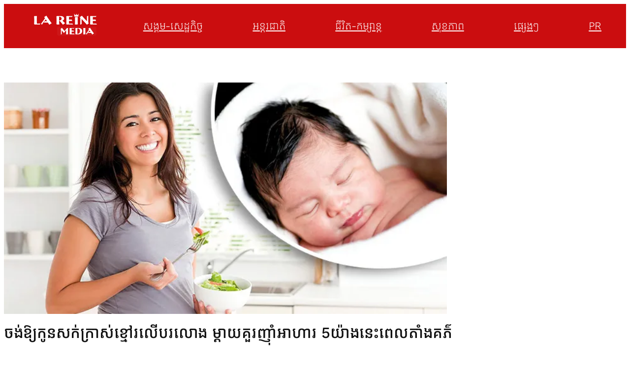

--- FILE ---
content_type: text/html
request_url: https://lareine.com.kh/news/health/95995/
body_size: 50598
content:
<!DOCTYPE html><html dir="ltr" lang="en-US" prefix="og: https://ogp.me/ns#"><head><meta charset="UTF-8" /><meta name="viewport" content="width=device-width, initial-scale=1" /><title>ចង់ឱ្យកូនសក់ក្រាស់ខ្មៅរលើបរលោង ម្ដាយគួរញ៉ាំអាហារ 5យ៉ាងនេះពេលតាំងគភ៌ - La Reine Media</title><meta name="description" content="តើត្រូវធ្វើយ៉ាងម៉េច ដើម្បីឱ្យកូនតូចកើតមកមានសក់ក្បាលខ្មៅក្រាស់ និងរឹងមាំ? មិនពិបាកទេ ស្ត្រីដែលកំពុងតាំងគភ៌អាចធ្វើបានដោយការញ៉ាំអាហារដែលមានប្រយោជន៍ និងមានចំណែកជួយជំរុញការចម្រើនធំធាត់របស់សរសៃសក់ខណៈដែលទារកនៅក្នុងផ្ទៃ។ ថ្ងៃនេះ ឡារ៉ែនសូមណែនាំអាហារ 6ប្រភេទដែលស្រ្តីមានគភ៌ញ៉ាំហើយ នឹងធ្វើឱ្យកូនមានសក់ក្បាលខ្មៅក្រាស់ ដូចតទៅ...។ 1.បន្លែស្លឹកបៃតង មនុស្សជាច្រើនអាចនឹងមិនសូវចូលចិត្តបន្លែស្លឹកបៃតង តែដឹងទេថា បន្លែស្លឹកបៃតងនេះមានប្រយោជន៍ច្រើនណាស់ ព្រោះមានទាំងវីតាមីន និងវីតាមីន ដូច្នេះហើយទើបការទទួលទានបន្លែស្លឹកបៃតងមានចំណែកជួយឱ្យសក់ក្បាលវែងស្អាត និងខ្មៅក្រិបខ្លាំងឡើង និងថែមទាំងជួយផលិតជាតិខ្លាញ់ល្អចេញមកបំប៉នឫសសរសៃសក់ឱ្យតោងជាប់ស្បែកក្បាលបានល្អទៀតផង។ ដូច្នេះ អ្នកណាដែលមិនចូលចិត្តញ៉ាំបន្លែស្លឹកបៃតង ប្រហែលជាត្រូវងាកមកញ៉ាំឱ្យបានញឹកញាប់ហើយ ដើម្បីឱ្យកូនរតូចមានសរសៃសក់ដែលខ្មៅ និងក្រាស់ល្អ។ 2.គ្រាប់សណ្ដែក និងធញ្ញជាតិ ក្រៅពីជួយឱ្យប្រព័ន្ធបន្ទោបង់ធ្វើការល្អហើយ នៅមានសារធាតុបំប៉នឱ្យសរសៃសក់ក្រាស់ មិនបែកចុង មានវីតាមីន ច្រើនប្រភេទ និងមានប្រូតេអ៊ីនដែលស្រដៀននឹងសាច់សត្វច្រើនទៀតផង។ ជាពិសេសគញរាប់សណ្ដែកអាល់ម៉ុន អង្ករស្រូវអូក និងអង្ករស្រូវសាលី ជាដើម តែអាហារប្រភេទនេះ ស្ត្រីមានគភ៌គួរទទួលទានក្នុងបរិមាណដែលសមល្មម មិនច្រើនជ្រុលពេក ព្រោះវាមានកាល់ឡូរីខ្ពស់។ 3.ស៊ុតមាន់ ស៊ុត គឺជាអាហារដែលស្ត្រីមានគភ៌ទទួលទានច្រើនបំផុត ព្រោះមានសារធាតុអាហារដែលសុទ្ធតែមានប្រយោជន៍ចំពោះស្រ្តីដែលកំពុងតាំងគភ៌ទាំងអស់​ និងថែមទាំងជួយឱ្យកូនតូចមានសរសៃសក់ដែលស្អាត សរសៃក្រាស់ និងខ្មៅក្រិបទៀតផង ដែលទាំងអស់នោះ ជាលទ្ធផលបានមកពីការដែលស្ត្រីមានគភ៌ញ៉ាំស៊ុតរៀងរាល់ថ្ងៃហ្នឹងឯង។ 4.គ្រាប់ល្ងខ្មៅ គ្រាប់ល្ងខ្មៅសម្បូរទៅដោយវីតាមីន និងសារធាតុរ៉ែដែលសំខាន់ដល់ការចម្រើនធំធាត់របស់សរសៃសក់មិនចាញ់ស៊ុតមាន់ប៉ុន្មានឡើយ ព្រោះមានសារធាតុអាហារដែលសំខាន់ៗជាច្រើន ពេលបានទទួលទានហើយ" /><meta name="robots" content="max-image-preview:large" /><meta name="author" content="ធឿន មករា"/><link rel="canonical" href="https://lareine.com.kh/news/health/95995/" /><meta name="generator" content="All in One SEO (AIOSEO) 4.9.1.1" /><meta property="og:locale" content="en_US" /><meta property="og:site_name" content="La Reine Media - Magazine &amp; Newspapper" /><meta property="og:type" content="article" /><meta property="og:title" content="ចង់ឱ្យកូនសក់ក្រាស់ខ្មៅរលើបរលោង ម្ដាយគួរញ៉ាំអាហារ 5យ៉ាងនេះពេលតាំងគភ៌ - La Reine Media" /><meta property="og:description" content="តើត្រូវធ្វើយ៉ាងម៉េច ដើម្បីឱ្យកូនតូចកើតមកមានសក់ក្បាលខ្មៅក្រាស់ និងរឹងមាំ? មិនពិបាកទេ ស្ត្រីដែលកំពុងតាំងគភ៌អាចធ្វើបានដោយការញ៉ាំអាហារដែលមានប្រយោជន៍ និងមានចំណែកជួយជំរុញការចម្រើនធំធាត់របស់សរសៃសក់ខណៈដែលទារកនៅក្នុងផ្ទៃ។ ថ្ងៃនេះ ឡារ៉ែនសូមណែនាំអាហារ 6ប្រភេទដែលស្រ្តីមានគភ៌ញ៉ាំហើយ នឹងធ្វើឱ្យកូនមានសក់ក្បាលខ្មៅក្រាស់ ដូចតទៅ...។ 1.បន្លែស្លឹកបៃតង មនុស្សជាច្រើនអាចនឹងមិនសូវចូលចិត្តបន្លែស្លឹកបៃតង តែដឹងទេថា បន្លែស្លឹកបៃតងនេះមានប្រយោជន៍ច្រើនណាស់ ព្រោះមានទាំងវីតាមីន និងវីតាមីន ដូច្នេះហើយទើបការទទួលទានបន្លែស្លឹកបៃតងមានចំណែកជួយឱ្យសក់ក្បាលវែងស្អាត និងខ្មៅក្រិបខ្លាំងឡើង និងថែមទាំងជួយផលិតជាតិខ្លាញ់ល្អចេញមកបំប៉នឫសសរសៃសក់ឱ្យតោងជាប់ស្បែកក្បាលបានល្អទៀតផង។ ដូច្នេះ អ្នកណាដែលមិនចូលចិត្តញ៉ាំបន្លែស្លឹកបៃតង ប្រហែលជាត្រូវងាកមកញ៉ាំឱ្យបានញឹកញាប់ហើយ ដើម្បីឱ្យកូនរតូចមានសរសៃសក់ដែលខ្មៅ និងក្រាស់ល្អ។ 2.គ្រាប់សណ្ដែក និងធញ្ញជាតិ ក្រៅពីជួយឱ្យប្រព័ន្ធបន្ទោបង់ធ្វើការល្អហើយ នៅមានសារធាតុបំប៉នឱ្យសរសៃសក់ក្រាស់ មិនបែកចុង មានវីតាមីន ច្រើនប្រភេទ និងមានប្រូតេអ៊ីនដែលស្រដៀននឹងសាច់សត្វច្រើនទៀតផង។ ជាពិសេសគញរាប់សណ្ដែកអាល់ម៉ុន អង្ករស្រូវអូក និងអង្ករស្រូវសាលី ជាដើម តែអាហារប្រភេទនេះ ស្ត្រីមានគភ៌គួរទទួលទានក្នុងបរិមាណដែលសមល្មម មិនច្រើនជ្រុលពេក ព្រោះវាមានកាល់ឡូរីខ្ពស់។ 3.ស៊ុតមាន់ ស៊ុត គឺជាអាហារដែលស្ត្រីមានគភ៌ទទួលទានច្រើនបំផុត ព្រោះមានសារធាតុអាហារដែលសុទ្ធតែមានប្រយោជន៍ចំពោះស្រ្តីដែលកំពុងតាំងគភ៌ទាំងអស់​ និងថែមទាំងជួយឱ្យកូនតូចមានសរសៃសក់ដែលស្អាត សរសៃក្រាស់ និងខ្មៅក្រិបទៀតផង ដែលទាំងអស់នោះ ជាលទ្ធផលបានមកពីការដែលស្ត្រីមានគភ៌ញ៉ាំស៊ុតរៀងរាល់ថ្ងៃហ្នឹងឯង។ 4.គ្រាប់ល្ងខ្មៅ គ្រាប់ល្ងខ្មៅសម្បូរទៅដោយវីតាមីន និងសារធាតុរ៉ែដែលសំខាន់ដល់ការចម្រើនធំធាត់របស់សរសៃសក់មិនចាញ់ស៊ុតមាន់ប៉ុន្មានឡើយ ព្រោះមានសារធាតុអាហារដែលសំខាន់ៗជាច្រើន ពេលបានទទួលទានហើយ" /><meta property="og:url" content="https://lareine.com.kh/news/health/95995/" /><meta property="og:image" content="https://lareine.com.kh/wp-content/uploads/2020/12/FINAL.jpg" /><meta property="og:image:secure_url" content="https://lareine.com.kh/wp-content/uploads/2020/12/FINAL.jpg" /><meta property="og:image:width" content="700" /><meta property="og:image:height" content="367" /><meta property="article:published_time" content="2020-12-28T07:28:10+00:00" /><meta property="article:modified_time" content="2024-07-25T13:48:03+00:00" /><meta name="twitter:card" content="summary_large_image" /><meta name="twitter:title" content="ចង់ឱ្យកូនសក់ក្រាស់ខ្មៅរលើបរលោង ម្ដាយគួរញ៉ាំអាហារ 5យ៉ាងនេះពេលតាំងគភ៌ - La Reine Media" /><meta name="twitter:description" content="តើត្រូវធ្វើយ៉ាងម៉េច ដើម្បីឱ្យកូនតូចកើតមកមានសក់ក្បាលខ្មៅក្រាស់ និងរឹងមាំ? មិនពិបាកទេ ស្ត្រីដែលកំពុងតាំងគភ៌អាចធ្វើបានដោយការញ៉ាំអាហារដែលមានប្រយោជន៍ និងមានចំណែកជួយជំរុញការចម្រើនធំធាត់របស់សរសៃសក់ខណៈដែលទារកនៅក្នុងផ្ទៃ។ ថ្ងៃនេះ ឡារ៉ែនសូមណែនាំអាហារ 6ប្រភេទដែលស្រ្តីមានគភ៌ញ៉ាំហើយ នឹងធ្វើឱ្យកូនមានសក់ក្បាលខ្មៅក្រាស់ ដូចតទៅ...។ 1.បន្លែស្លឹកបៃតង មនុស្សជាច្រើនអាចនឹងមិនសូវចូលចិត្តបន្លែស្លឹកបៃតង តែដឹងទេថា បន្លែស្លឹកបៃតងនេះមានប្រយោជន៍ច្រើនណាស់ ព្រោះមានទាំងវីតាមីន និងវីតាមីន ដូច្នេះហើយទើបការទទួលទានបន្លែស្លឹកបៃតងមានចំណែកជួយឱ្យសក់ក្បាលវែងស្អាត និងខ្មៅក្រិបខ្លាំងឡើង និងថែមទាំងជួយផលិតជាតិខ្លាញ់ល្អចេញមកបំប៉នឫសសរសៃសក់ឱ្យតោងជាប់ស្បែកក្បាលបានល្អទៀតផង។ ដូច្នេះ អ្នកណាដែលមិនចូលចិត្តញ៉ាំបន្លែស្លឹកបៃតង ប្រហែលជាត្រូវងាកមកញ៉ាំឱ្យបានញឹកញាប់ហើយ ដើម្បីឱ្យកូនរតូចមានសរសៃសក់ដែលខ្មៅ និងក្រាស់ល្អ។ 2.គ្រាប់សណ្ដែក និងធញ្ញជាតិ ក្រៅពីជួយឱ្យប្រព័ន្ធបន្ទោបង់ធ្វើការល្អហើយ នៅមានសារធាតុបំប៉នឱ្យសរសៃសក់ក្រាស់ មិនបែកចុង មានវីតាមីន ច្រើនប្រភេទ និងមានប្រូតេអ៊ីនដែលស្រដៀននឹងសាច់សត្វច្រើនទៀតផង។ ជាពិសេសគញរាប់សណ្ដែកអាល់ម៉ុន អង្ករស្រូវអូក និងអង្ករស្រូវសាលី ជាដើម តែអាហារប្រភេទនេះ ស្ត្រីមានគភ៌គួរទទួលទានក្នុងបរិមាណដែលសមល្មម មិនច្រើនជ្រុលពេក ព្រោះវាមានកាល់ឡូរីខ្ពស់។ 3.ស៊ុតមាន់ ស៊ុត គឺជាអាហារដែលស្ត្រីមានគភ៌ទទួលទានច្រើនបំផុត ព្រោះមានសារធាតុអាហារដែលសុទ្ធតែមានប្រយោជន៍ចំពោះស្រ្តីដែលកំពុងតាំងគភ៌ទាំងអស់​ និងថែមទាំងជួយឱ្យកូនតូចមានសរសៃសក់ដែលស្អាត សរសៃក្រាស់ និងខ្មៅក្រិបទៀតផង ដែលទាំងអស់នោះ ជាលទ្ធផលបានមកពីការដែលស្ត្រីមានគភ៌ញ៉ាំស៊ុតរៀងរាល់ថ្ងៃហ្នឹងឯង។ 4.គ្រាប់ល្ងខ្មៅ គ្រាប់ល្ងខ្មៅសម្បូរទៅដោយវីតាមីន និងសារធាតុរ៉ែដែលសំខាន់ដល់ការចម្រើនធំធាត់របស់សរសៃសក់មិនចាញ់ស៊ុតមាន់ប៉ុន្មានឡើយ ព្រោះមានសារធាតុអាហារដែលសំខាន់ៗជាច្រើន ពេលបានទទួលទានហើយ" /><meta name="twitter:image" content="https://lareine.com.kh/wp-content/uploads/2020/12/FINAL.jpg" /><script type="application/ld+json" class="aioseo-schema">{"@context":"https:\/\/schema.org","@graph":[{"@type":"BlogPosting","@id":"https:\/\/lareine.com.kh\/news\/health\/95995\/#blogposting","name":"\u1785\u1784\u17cb\u17b1\u17d2\u1799\u1780\u17bc\u1793\u179f\u1780\u17cb\u1780\u17d2\u179a\u17b6\u179f\u17cb\u1781\u17d2\u1798\u17c5\u179a\u179b\u17be\u1794\u179a\u179b\u17c4\u1784 \u1798\u17d2\u178a\u17b6\u1799\u1782\u17bd\u179a\u1789\u17c9\u17b6\u17c6\u17a2\u17b6\u17a0\u17b6\u179a 5\u1799\u17c9\u17b6\u1784\u1793\u17c1\u17c7\u1796\u17c1\u179b\u178f\u17b6\u17c6\u1784\u1782\u1797\u17cc - La Reine Media","headline":"\u1785\u1784\u17cb\u17b1\u17d2\u1799\u1780\u17bc\u1793\u179f\u1780\u17cb\u1780\u17d2\u179a\u17b6\u179f\u17cb\u1781\u17d2\u1798\u17c5\u179a\u179b\u17be\u1794\u179a\u179b\u17c4\u1784 \u1798\u17d2\u178a\u17b6\u1799\u1782\u17bd\u179a\u1789\u17c9\u17b6\u17c6\u17a2\u17b6\u17a0\u17b6\u179a 5\u1799\u17c9\u17b6\u1784\u1793\u17c1\u17c7\u1796\u17c1\u179b\u178f\u17b6\u17c6\u1784\u1782\u1797\u17cc","author":{"@id":"https:\/\/lareine.com.kh\/news\/author\/synat\/#author"},"publisher":{"@id":"https:\/\/lareine.com.kh\/news\/#organization"},"image":{"@type":"ImageObject","url":"https:\/\/i0.wp.com\/lareine.com.kh\/wp-content\/uploads\/2020\/12\/FINAL.jpg?fit=700%2C367&ssl=1","width":700,"height":367},"datePublished":"2020-12-28T14:28:10+07:00","dateModified":"2024-07-25T20:48:03+07:00","inLanguage":"en-US","mainEntityOfPage":{"@id":"https:\/\/lareine.com.kh\/news\/health\/95995\/#webpage"},"isPartOf":{"@id":"https:\/\/lareine.com.kh\/news\/health\/95995\/#webpage"},"articleSection":"\u179f\u17bb\u1781\u1797\u17b6\u1796, \u1780\u17bc\u1793, \u1780\u17bc\u1793\u178f\u17bc\u1785, \u1780\u17bc\u1793\u1798\u17b6\u1793, \u1780\u17d2\u1794\u17b6\u179b, \u1780\u17d2\u179a\u17b6\u179f\u17cb, \u1781\u17d2\u1798\u17c5, \u1782\u1797\u17cc, \u1782\u17bd\u179a, \u1785\u17b6\u1789\u17cb, \u1787\u17c6\u179a\u17bb\u1789, \u1789\u17c9\u17b6\u17c6, \u178f\u17d2\u179a\u17b8, \u178f\u17d2\u179a\u17b8\u179f\u17b6\u179b\u17cb\u1798\u17c9\u17bb\u1793, \u1791\u17b6\u179a\u1780, \u1794\u1793\u17d2\u1791\u17c4\u1794\u1784\u17cb, \u1794\u1793\u17d2\u179b\u17c2, \u1794\u17d2\u179a\u1799\u17c4\u1787\u1793\u17cd, \u1794\u17d2\u179a\u179f\u17bc\u178f, \u1795\u179b\u17b7\u178f, \u1795\u17d2\u1791\u17c3\u1796\u17c4\u17c7, \u1796\u17b7\u178f\u1794\u17d2\u179a\u17b6\u1780\u178a, \u1796\u17b7\u1794\u17b6\u1780, \u1798\u1793\u17bb\u179f\u17d2\u179f, \u1798\u17b6\u1793\u1782\u1797\u17cc, \u1798\u17bb\u1793, \u1798\u17d2\u178a\u17b6\u1799, \u179b\u1791\u17d2\u1792\u1795\u179b, \u179b\u17d2\u1784\u1781\u17d2\u1798\u17c5, \u179c\u17b8\u178f\u17b6\u1798\u17b8\u1793, \u179f\u1780\u17cb, \u179f\u179a\u179f\u17c3\u179f\u1780\u17cb, \u179f\u17b6\u1785\u17cb\u179f, \u179f\u17ca\u17bb\u178f, \u179f\u17d2\u178f\u17d2\u179a\u17b8, \u179f\u17d2\u178f\u17d2\u179a\u17b8\u1798\u17b6\u1793\u1782\u1797\u17cc, \u179f\u17d2\u1794\u17c2\u1780\u1780\u17d2\u1794\u17b6\u179b, \u179f\u17d2\u179a\u17b6, \u179f\u17d2\u179a\u17d2\u178f\u17b8, \u179f\u17d2\u179a\u17d2\u178f\u17b8\u1798\u17b6\u1793\u1782\u1797\u17cc, \u179f\u17d2\u17a2\u17b6\u178f, \u17a2\u1784\u17d2\u1780\u179a, \u17a2\u17b6\u179f\u17ca\u17b8, \u17a2\u17b6\u179f\u17ca\u17b8\u178f, \u17a2\u17b6\u17a0\u17b6\u179a, \u17a2\u17d2\u1793\u1780\u1798\u17b6\u1793, \u17a2\u17d2\u1793\u1780\u1798\u17d2\u178a\u17b6\u1799"},{"@type":"BreadcrumbList","@id":"https:\/\/lareine.com.kh\/news\/health\/95995\/#breadcrumblist","itemListElement":[{"@type":"ListItem","@id":"https:\/\/lareine.com.kh\/news#listItem","position":1,"name":"Home","item":"https:\/\/lareine.com.kh\/news","nextItem":{"@type":"ListItem","@id":"https:\/\/lareine.com.kh\/news\/category\/health\/#listItem","name":"\u179f\u17bb\u1781\u1797\u17b6\u1796"}},{"@type":"ListItem","@id":"https:\/\/lareine.com.kh\/news\/category\/health\/#listItem","position":2,"name":"\u179f\u17bb\u1781\u1797\u17b6\u1796","item":"https:\/\/lareine.com.kh\/news\/category\/health\/","nextItem":{"@type":"ListItem","@id":"https:\/\/lareine.com.kh\/news\/health\/95995\/#listItem","name":"\u1785\u1784\u17cb\u17b1\u17d2\u1799\u1780\u17bc\u1793\u179f\u1780\u17cb\u1780\u17d2\u179a\u17b6\u179f\u17cb\u1781\u17d2\u1798\u17c5\u179a\u179b\u17be\u1794\u179a\u179b\u17c4\u1784 \u1798\u17d2\u178a\u17b6\u1799\u1782\u17bd\u179a\u1789\u17c9\u17b6\u17c6\u17a2\u17b6\u17a0\u17b6\u179a 5\u1799\u17c9\u17b6\u1784\u1793\u17c1\u17c7\u1796\u17c1\u179b\u178f\u17b6\u17c6\u1784\u1782\u1797\u17cc"},"previousItem":{"@type":"ListItem","@id":"https:\/\/lareine.com.kh\/news#listItem","name":"Home"}},{"@type":"ListItem","@id":"https:\/\/lareine.com.kh\/news\/health\/95995\/#listItem","position":3,"name":"\u1785\u1784\u17cb\u17b1\u17d2\u1799\u1780\u17bc\u1793\u179f\u1780\u17cb\u1780\u17d2\u179a\u17b6\u179f\u17cb\u1781\u17d2\u1798\u17c5\u179a\u179b\u17be\u1794\u179a\u179b\u17c4\u1784 \u1798\u17d2\u178a\u17b6\u1799\u1782\u17bd\u179a\u1789\u17c9\u17b6\u17c6\u17a2\u17b6\u17a0\u17b6\u179a 5\u1799\u17c9\u17b6\u1784\u1793\u17c1\u17c7\u1796\u17c1\u179b\u178f\u17b6\u17c6\u1784\u1782\u1797\u17cc","previousItem":{"@type":"ListItem","@id":"https:\/\/lareine.com.kh\/news\/category\/health\/#listItem","name":"\u179f\u17bb\u1781\u1797\u17b6\u1796"}}]},{"@type":"Organization","@id":"https:\/\/lareine.com.kh\/news\/#organization","name":"La Reine Media","description":"Magazine & Newspapper","url":"https:\/\/lareine.com.kh\/news\/"},{"@type":"Person","@id":"https:\/\/lareine.com.kh\/news\/author\/synat\/#author","url":"https:\/\/lareine.com.kh\/news\/author\/synat\/","name":"\u1792\u17bf\u1793 \u1798\u1780\u179a\u17b6"},{"@type":"WebPage","@id":"https:\/\/lareine.com.kh\/news\/health\/95995\/#webpage","url":"https:\/\/lareine.com.kh\/news\/health\/95995\/","name":"\u1785\u1784\u17cb\u17b1\u17d2\u1799\u1780\u17bc\u1793\u179f\u1780\u17cb\u1780\u17d2\u179a\u17b6\u179f\u17cb\u1781\u17d2\u1798\u17c5\u179a\u179b\u17be\u1794\u179a\u179b\u17c4\u1784 \u1798\u17d2\u178a\u17b6\u1799\u1782\u17bd\u179a\u1789\u17c9\u17b6\u17c6\u17a2\u17b6\u17a0\u17b6\u179a 5\u1799\u17c9\u17b6\u1784\u1793\u17c1\u17c7\u1796\u17c1\u179b\u178f\u17b6\u17c6\u1784\u1782\u1797\u17cc - La Reine Media","description":"\u178f\u17be\u178f\u17d2\u179a\u17bc\u179c\u1792\u17d2\u179c\u17be\u1799\u17c9\u17b6\u1784\u1798\u17c9\u17c1\u1785 \u178a\u17be\u1798\u17d2\u1794\u17b8\u17b1\u17d2\u1799\u1780\u17bc\u1793\u178f\u17bc\u1785\u1780\u17be\u178f\u1798\u1780\u1798\u17b6\u1793\u179f\u1780\u17cb\u1780\u17d2\u1794\u17b6\u179b\u1781\u17d2\u1798\u17c5\u1780\u17d2\u179a\u17b6\u179f\u17cb \u1793\u17b7\u1784\u179a\u17b9\u1784\u1798\u17b6\u17c6? \u1798\u17b7\u1793\u1796\u17b7\u1794\u17b6\u1780\u1791\u17c1 \u179f\u17d2\u178f\u17d2\u179a\u17b8\u178a\u17c2\u179b\u1780\u17c6\u1796\u17bb\u1784\u178f\u17b6\u17c6\u1784\u1782\u1797\u17cc\u17a2\u17b6\u1785\u1792\u17d2\u179c\u17be\u1794\u17b6\u1793\u178a\u17c4\u1799\u1780\u17b6\u179a\u1789\u17c9\u17b6\u17c6\u17a2\u17b6\u17a0\u17b6\u179a\u178a\u17c2\u179b\u1798\u17b6\u1793\u1794\u17d2\u179a\u1799\u17c4\u1787\u1793\u17cd \u1793\u17b7\u1784\u1798\u17b6\u1793\u1785\u17c6\u178e\u17c2\u1780\u1787\u17bd\u1799\u1787\u17c6\u179a\u17bb\u1789\u1780\u17b6\u179a\u1785\u1798\u17d2\u179a\u17be\u1793\u1792\u17c6\u1792\u17b6\u178f\u17cb\u179a\u1794\u179f\u17cb\u179f\u179a\u179f\u17c3\u179f\u1780\u17cb\u1781\u178e\u17c8\u178a\u17c2\u179b\u1791\u17b6\u179a\u1780\u1793\u17c5\u1780\u17d2\u1793\u17bb\u1784\u1795\u17d2\u1791\u17c3\u17d4 \u1790\u17d2\u1784\u17c3\u1793\u17c1\u17c7 \u17a1\u17b6\u179a\u17c9\u17c2\u1793\u179f\u17bc\u1798\u178e\u17c2\u1793\u17b6\u17c6\u17a2\u17b6\u17a0\u17b6\u179a 6\u1794\u17d2\u179a\u1797\u17c1\u1791\u178a\u17c2\u179b\u179f\u17d2\u179a\u17d2\u178f\u17b8\u1798\u17b6\u1793\u1782\u1797\u17cc\u1789\u17c9\u17b6\u17c6\u17a0\u17be\u1799 \u1793\u17b9\u1784\u1792\u17d2\u179c\u17be\u17b1\u17d2\u1799\u1780\u17bc\u1793\u1798\u17b6\u1793\u179f\u1780\u17cb\u1780\u17d2\u1794\u17b6\u179b\u1781\u17d2\u1798\u17c5\u1780\u17d2\u179a\u17b6\u179f\u17cb \u178a\u17bc\u1785\u178f\u1791\u17c5...\u17d4 1.\u1794\u1793\u17d2\u179b\u17c2\u179f\u17d2\u179b\u17b9\u1780\u1794\u17c3\u178f\u1784 \u1798\u1793\u17bb\u179f\u17d2\u179f\u1787\u17b6\u1785\u17d2\u179a\u17be\u1793\u17a2\u17b6\u1785\u1793\u17b9\u1784\u1798\u17b7\u1793\u179f\u17bc\u179c\u1785\u17bc\u179b\u1785\u17b7\u178f\u17d2\u178f\u1794\u1793\u17d2\u179b\u17c2\u179f\u17d2\u179b\u17b9\u1780\u1794\u17c3\u178f\u1784 \u178f\u17c2\u178a\u17b9\u1784\u1791\u17c1\u1790\u17b6 \u1794\u1793\u17d2\u179b\u17c2\u179f\u17d2\u179b\u17b9\u1780\u1794\u17c3\u178f\u1784\u1793\u17c1\u17c7\u1798\u17b6\u1793\u1794\u17d2\u179a\u1799\u17c4\u1787\u1793\u17cd\u1785\u17d2\u179a\u17be\u1793\u178e\u17b6\u179f\u17cb \u1796\u17d2\u179a\u17c4\u17c7\u1798\u17b6\u1793\u1791\u17b6\u17c6\u1784\u179c\u17b8\u178f\u17b6\u1798\u17b8\u1793 \u1793\u17b7\u1784\u179c\u17b8\u178f\u17b6\u1798\u17b8\u1793 \u178a\u17bc\u1785\u17d2\u1793\u17c1\u17c7\u17a0\u17be\u1799\u1791\u17be\u1794\u1780\u17b6\u179a\u1791\u1791\u17bd\u179b\u1791\u17b6\u1793\u1794\u1793\u17d2\u179b\u17c2\u179f\u17d2\u179b\u17b9\u1780\u1794\u17c3\u178f\u1784\u1798\u17b6\u1793\u1785\u17c6\u178e\u17c2\u1780\u1787\u17bd\u1799\u17b1\u17d2\u1799\u179f\u1780\u17cb\u1780\u17d2\u1794\u17b6\u179b\u179c\u17c2\u1784\u179f\u17d2\u17a2\u17b6\u178f \u1793\u17b7\u1784\u1781\u17d2\u1798\u17c5\u1780\u17d2\u179a\u17b7\u1794\u1781\u17d2\u179b\u17b6\u17c6\u1784\u17a1\u17be\u1784 \u1793\u17b7\u1784\u1790\u17c2\u1798\u1791\u17b6\u17c6\u1784\u1787\u17bd\u1799\u1795\u179b\u17b7\u178f\u1787\u17b6\u178f\u17b7\u1781\u17d2\u179b\u17b6\u1789\u17cb\u179b\u17d2\u17a2\u1785\u17c1\u1789\u1798\u1780\u1794\u17c6\u1794\u17c9\u1793\u17ab\u179f\u179f\u179a\u179f\u17c3\u179f\u1780\u17cb\u17b1\u17d2\u1799\u178f\u17c4\u1784\u1787\u17b6\u1794\u17cb\u179f\u17d2\u1794\u17c2\u1780\u1780\u17d2\u1794\u17b6\u179b\u1794\u17b6\u1793\u179b\u17d2\u17a2\u1791\u17c0\u178f\u1795\u1784\u17d4 \u178a\u17bc\u1785\u17d2\u1793\u17c1\u17c7 \u17a2\u17d2\u1793\u1780\u178e\u17b6\u178a\u17c2\u179b\u1798\u17b7\u1793\u1785\u17bc\u179b\u1785\u17b7\u178f\u17d2\u178f\u1789\u17c9\u17b6\u17c6\u1794\u1793\u17d2\u179b\u17c2\u179f\u17d2\u179b\u17b9\u1780\u1794\u17c3\u178f\u1784 \u1794\u17d2\u179a\u17a0\u17c2\u179b\u1787\u17b6\u178f\u17d2\u179a\u17bc\u179c\u1784\u17b6\u1780\u1798\u1780\u1789\u17c9\u17b6\u17c6\u17b1\u17d2\u1799\u1794\u17b6\u1793\u1789\u17b9\u1780\u1789\u17b6\u1794\u17cb\u17a0\u17be\u1799 \u178a\u17be\u1798\u17d2\u1794\u17b8\u17b1\u17d2\u1799\u1780\u17bc\u1793\u179a\u178f\u17bc\u1785\u1798\u17b6\u1793\u179f\u179a\u179f\u17c3\u179f\u1780\u17cb\u178a\u17c2\u179b\u1781\u17d2\u1798\u17c5 \u1793\u17b7\u1784\u1780\u17d2\u179a\u17b6\u179f\u17cb\u179b\u17d2\u17a2\u17d4 2.\u1782\u17d2\u179a\u17b6\u1794\u17cb\u179f\u178e\u17d2\u178a\u17c2\u1780 \u1793\u17b7\u1784\u1792\u1789\u17d2\u1789\u1787\u17b6\u178f\u17b7 \u1780\u17d2\u179a\u17c5\u1796\u17b8\u1787\u17bd\u1799\u17b1\u17d2\u1799\u1794\u17d2\u179a\u1796\u17d0\u1793\u17d2\u1792\u1794\u1793\u17d2\u1791\u17c4\u1794\u1784\u17cb\u1792\u17d2\u179c\u17be\u1780\u17b6\u179a\u179b\u17d2\u17a2\u17a0\u17be\u1799 \u1793\u17c5\u1798\u17b6\u1793\u179f\u17b6\u179a\u1792\u17b6\u178f\u17bb\u1794\u17c6\u1794\u17c9\u1793\u17b1\u17d2\u1799\u179f\u179a\u179f\u17c3\u179f\u1780\u17cb\u1780\u17d2\u179a\u17b6\u179f\u17cb \u1798\u17b7\u1793\u1794\u17c2\u1780\u1785\u17bb\u1784 \u1798\u17b6\u1793\u179c\u17b8\u178f\u17b6\u1798\u17b8\u1793 \u1785\u17d2\u179a\u17be\u1793\u1794\u17d2\u179a\u1797\u17c1\u1791 \u1793\u17b7\u1784\u1798\u17b6\u1793\u1794\u17d2\u179a\u17bc\u178f\u17c1\u17a2\u17ca\u17b8\u1793\u178a\u17c2\u179b\u179f\u17d2\u179a\u178a\u17c0\u1793\u1793\u17b9\u1784\u179f\u17b6\u1785\u17cb\u179f\u178f\u17d2\u179c\u1785\u17d2\u179a\u17be\u1793\u1791\u17c0\u178f\u1795\u1784\u17d4 \u1787\u17b6\u1796\u17b7\u179f\u17c1\u179f\u1782\u1789\u179a\u17b6\u1794\u17cb\u179f\u178e\u17d2\u178a\u17c2\u1780\u17a2\u17b6\u179b\u17cb\u1798\u17c9\u17bb\u1793 \u17a2\u1784\u17d2\u1780\u179a\u179f\u17d2\u179a\u17bc\u179c\u17a2\u17bc\u1780 \u1793\u17b7\u1784\u17a2\u1784\u17d2\u1780\u179a\u179f\u17d2\u179a\u17bc\u179c\u179f\u17b6\u179b\u17b8 \u1787\u17b6\u178a\u17be\u1798 \u178f\u17c2\u17a2\u17b6\u17a0\u17b6\u179a\u1794\u17d2\u179a\u1797\u17c1\u1791\u1793\u17c1\u17c7 \u179f\u17d2\u178f\u17d2\u179a\u17b8\u1798\u17b6\u1793\u1782\u1797\u17cc\u1782\u17bd\u179a\u1791\u1791\u17bd\u179b\u1791\u17b6\u1793\u1780\u17d2\u1793\u17bb\u1784\u1794\u179a\u17b7\u1798\u17b6\u178e\u178a\u17c2\u179b\u179f\u1798\u179b\u17d2\u1798\u1798 \u1798\u17b7\u1793\u1785\u17d2\u179a\u17be\u1793\u1787\u17d2\u179a\u17bb\u179b\u1796\u17c1\u1780 \u1796\u17d2\u179a\u17c4\u17c7\u179c\u17b6\u1798\u17b6\u1793\u1780\u17b6\u179b\u17cb\u17a1\u17bc\u179a\u17b8\u1781\u17d2\u1796\u179f\u17cb\u17d4 3.\u179f\u17ca\u17bb\u178f\u1798\u17b6\u1793\u17cb \u179f\u17ca\u17bb\u178f \u1782\u17ba\u1787\u17b6\u17a2\u17b6\u17a0\u17b6\u179a\u178a\u17c2\u179b\u179f\u17d2\u178f\u17d2\u179a\u17b8\u1798\u17b6\u1793\u1782\u1797\u17cc\u1791\u1791\u17bd\u179b\u1791\u17b6\u1793\u1785\u17d2\u179a\u17be\u1793\u1794\u17c6\u1795\u17bb\u178f \u1796\u17d2\u179a\u17c4\u17c7\u1798\u17b6\u1793\u179f\u17b6\u179a\u1792\u17b6\u178f\u17bb\u17a2\u17b6\u17a0\u17b6\u179a\u178a\u17c2\u179b\u179f\u17bb\u1791\u17d2\u1792\u178f\u17c2\u1798\u17b6\u1793\u1794\u17d2\u179a\u1799\u17c4\u1787\u1793\u17cd\u1785\u17c6\u1796\u17c4\u17c7\u179f\u17d2\u179a\u17d2\u178f\u17b8\u178a\u17c2\u179b\u1780\u17c6\u1796\u17bb\u1784\u178f\u17b6\u17c6\u1784\u1782\u1797\u17cc\u1791\u17b6\u17c6\u1784\u17a2\u179f\u17cb\u200b \u1793\u17b7\u1784\u1790\u17c2\u1798\u1791\u17b6\u17c6\u1784\u1787\u17bd\u1799\u17b1\u17d2\u1799\u1780\u17bc\u1793\u178f\u17bc\u1785\u1798\u17b6\u1793\u179f\u179a\u179f\u17c3\u179f\u1780\u17cb\u178a\u17c2\u179b\u179f\u17d2\u17a2\u17b6\u178f \u179f\u179a\u179f\u17c3\u1780\u17d2\u179a\u17b6\u179f\u17cb \u1793\u17b7\u1784\u1781\u17d2\u1798\u17c5\u1780\u17d2\u179a\u17b7\u1794\u1791\u17c0\u178f\u1795\u1784 \u178a\u17c2\u179b\u1791\u17b6\u17c6\u1784\u17a2\u179f\u17cb\u1793\u17c4\u17c7 \u1787\u17b6\u179b\u1791\u17d2\u1792\u1795\u179b\u1794\u17b6\u1793\u1798\u1780\u1796\u17b8\u1780\u17b6\u179a\u178a\u17c2\u179b\u179f\u17d2\u178f\u17d2\u179a\u17b8\u1798\u17b6\u1793\u1782\u1797\u17cc\u1789\u17c9\u17b6\u17c6\u179f\u17ca\u17bb\u178f\u179a\u17c0\u1784\u179a\u17b6\u179b\u17cb\u1790\u17d2\u1784\u17c3\u17a0\u17d2\u1793\u17b9\u1784\u17af\u1784\u17d4 4.\u1782\u17d2\u179a\u17b6\u1794\u17cb\u179b\u17d2\u1784\u1781\u17d2\u1798\u17c5 \u1782\u17d2\u179a\u17b6\u1794\u17cb\u179b\u17d2\u1784\u1781\u17d2\u1798\u17c5\u179f\u1798\u17d2\u1794\u17bc\u179a\u1791\u17c5\u178a\u17c4\u1799\u179c\u17b8\u178f\u17b6\u1798\u17b8\u1793 \u1793\u17b7\u1784\u179f\u17b6\u179a\u1792\u17b6\u178f\u17bb\u179a\u17c9\u17c2\u178a\u17c2\u179b\u179f\u17c6\u1781\u17b6\u1793\u17cb\u178a\u179b\u17cb\u1780\u17b6\u179a\u1785\u1798\u17d2\u179a\u17be\u1793\u1792\u17c6\u1792\u17b6\u178f\u17cb\u179a\u1794\u179f\u17cb\u179f\u179a\u179f\u17c3\u179f\u1780\u17cb\u1798\u17b7\u1793\u1785\u17b6\u1789\u17cb\u179f\u17ca\u17bb\u178f\u1798\u17b6\u1793\u17cb\u1794\u17c9\u17bb\u1793\u17d2\u1798\u17b6\u1793\u17a1\u17be\u1799 \u1796\u17d2\u179a\u17c4\u17c7\u1798\u17b6\u1793\u179f\u17b6\u179a\u1792\u17b6\u178f\u17bb\u17a2\u17b6\u17a0\u17b6\u179a\u178a\u17c2\u179b\u179f\u17c6\u1781\u17b6\u1793\u17cb\u17d7\u1787\u17b6\u1785\u17d2\u179a\u17be\u1793 \u1796\u17c1\u179b\u1794\u17b6\u1793\u1791\u1791\u17bd\u179b\u1791\u17b6\u1793\u17a0\u17be\u1799","inLanguage":"en-US","isPartOf":{"@id":"https:\/\/lareine.com.kh\/news\/#website"},"breadcrumb":{"@id":"https:\/\/lareine.com.kh\/news\/health\/95995\/#breadcrumblist"},"author":{"@id":"https:\/\/lareine.com.kh\/news\/author\/synat\/#author"},"creator":{"@id":"https:\/\/lareine.com.kh\/news\/author\/synat\/#author"},"image":{"@type":"ImageObject","url":"https:\/\/i0.wp.com\/lareine.com.kh\/wp-content\/uploads\/2020\/12\/FINAL.jpg?fit=700%2C367&ssl=1","@id":"https:\/\/lareine.com.kh\/news\/health\/95995\/#mainImage","width":700,"height":367},"primaryImageOfPage":{"@id":"https:\/\/lareine.com.kh\/news\/health\/95995\/#mainImage"},"datePublished":"2020-12-28T14:28:10+07:00","dateModified":"2024-07-25T20:48:03+07:00"},{"@type":"WebSite","@id":"https:\/\/lareine.com.kh\/news\/#website","url":"https:\/\/lareine.com.kh\/news\/","name":"La Reine Media","description":"Magazine & Newspapper","inLanguage":"en-US","publisher":{"@id":"https:\/\/lareine.com.kh\/news\/#organization"}}]}</script><link rel='dns-prefetch' href='//www.googletagmanager.com' /><link rel='dns-prefetch' href='//stats.wp.com' /><link rel='preconnect' href='//c0.wp.com' /><link rel='preconnect' href='//i0.wp.com' /><link rel="alternate" type="application/rss+xml" title="La Reine Media &raquo; Feed" href="https://lareine.com.kh/news/feed/" /><link rel="alternate" type="application/rss+xml" title="La Reine Media &raquo; Comments Feed" href="https://lareine.com.kh/news/comments/feed/" /><link rel="alternate" type="application/rss+xml" title="La Reine Media &raquo; ចង់ឱ្យកូនសក់ក្រាស់ខ្មៅរលើបរលោង ម្ដាយគួរញ៉ាំអាហារ 5យ៉ាងនេះពេលតាំងគភ៌ Comments Feed" href="https://lareine.com.kh/news/health/95995/feed/" /><link rel="alternate" title="oEmbed (JSON)" type="application/json+oembed" href="https://lareine.com.kh/news/wp-json/oembed/1.0/embed?url=https%3A%2F%2Flareine.com.kh%2Fnews%2Fhealth%2F95995%2F" /><link rel="alternate" title="oEmbed (XML)" type="text/xml+oembed" href="https://lareine.com.kh/news/wp-json/oembed/1.0/embed?url=https%3A%2F%2Flareine.com.kh%2Fnews%2Fhealth%2F95995%2F&#038;format=xml" /><style id='wp-img-auto-sizes-contain-inline-css'>img:is([sizes=auto i],[sizes^="auto," i]){contain-intrinsic-size:3000px 1500px}</style><style id='wp-block-site-logo-inline-css'>.wp-block-site-logo{box-sizing:border-box;line-height:0}.wp-block-site-logo a{display:inline-block;line-height:0}.wp-block-site-logo.is-default-size img{height:auto;width:120px}.wp-block-site-logo img{height:auto;max-width:100%}.wp-block-site-logo a,.wp-block-site-logo img{border-radius:inherit}.wp-block-site-logo.aligncenter{margin-left:auto;margin-right:auto;text-align:center}:root:where(.wp-block-site-logo.is-style-rounded){border-radius:9999px}</style><style id='wp-block-navigation-link-inline-css'>.wp-block-navigation .wp-block-navigation-item__label{overflow-wrap:break-word}.wp-block-navigation .wp-block-navigation-item__description{display:none}.link-ui-tools{outline:1px solid #f0f0f0;padding:8px}.link-ui-block-inserter{padding-top:8px}.link-ui-block-inserter__back{margin-left:8px;text-transform:uppercase}</style><link rel='stylesheet' id='wp-block-navigation-css' href='https://c0.wp.com/c/6.9/wp-includes/blocks/navigation/style.min.css' media='all' /><style id='wp-block-columns-inline-css'>.wp-block-columns{box-sizing:border-box;display:flex;flex-wrap:wrap!important}@media (min-width:782px){.wp-block-columns{flex-wrap:nowrap!important}}.wp-block-columns{align-items:normal!important}.wp-block-columns.are-vertically-aligned-top{align-items:flex-start}.wp-block-columns.are-vertically-aligned-center{align-items:center}.wp-block-columns.are-vertically-aligned-bottom{align-items:flex-end}@media (max-width:781px){.wp-block-columns:not(.is-not-stacked-on-mobile)>.wp-block-column{flex-basis:100%!important}}@media (min-width:782px){.wp-block-columns:not(.is-not-stacked-on-mobile)>.wp-block-column{flex-basis:0;flex-grow:1}.wp-block-columns:not(.is-not-stacked-on-mobile)>.wp-block-column[style*=flex-basis]{flex-grow:0}}.wp-block-columns.is-not-stacked-on-mobile{flex-wrap:nowrap!important}.wp-block-columns.is-not-stacked-on-mobile>.wp-block-column{flex-basis:0;flex-grow:1}.wp-block-columns.is-not-stacked-on-mobile>.wp-block-column[style*=flex-basis]{flex-grow:0}:where(.wp-block-columns){margin-bottom:1.75em}:where(.wp-block-columns.has-background){padding:1.25em 2.375em}.wp-block-column{flex-grow:1;min-width:0;overflow-wrap:break-word;word-break:break-word}.wp-block-column.is-vertically-aligned-top{align-self:flex-start}.wp-block-column.is-vertically-aligned-center{align-self:center}.wp-block-column.is-vertically-aligned-bottom{align-self:flex-end}.wp-block-column.is-vertically-aligned-stretch{align-self:stretch}.wp-block-column.is-vertically-aligned-bottom,.wp-block-column.is-vertically-aligned-center,.wp-block-column.is-vertically-aligned-top{width:100%}</style><style id='wp-block-group-inline-css'>.wp-block-group{box-sizing:border-box}:where(.wp-block-group.wp-block-group-is-layout-constrained){position:relative}</style><style id='wp-block-post-featured-image-inline-css'>.wp-block-post-featured-image{margin-left:0;margin-right:0}.wp-block-post-featured-image a{display:block;height:100%}.wp-block-post-featured-image:where(img){box-sizing:border-box;height:auto;max-width:100%;vertical-align:bottom;width:100%}.wp-block-post-featured-image.alignfull img,.wp-block-post-featured-image.alignwide img{width:100%}.wp-block-post-featured-image .wp-block-post-featured-image__overlay.has-background-dim{background-color:#000;inset:0;position:absolute}.wp-block-post-featured-image{position:relative}.wp-block-post-featured-image .wp-block-post-featured-image__overlay.has-background-gradient{background-color:initial}.wp-block-post-featured-image .wp-block-post-featured-image__overlay.has-background-dim-0{opacity:0}.wp-block-post-featured-image .wp-block-post-featured-image__overlay.has-background-dim-10{opacity:.1}.wp-block-post-featured-image .wp-block-post-featured-image__overlay.has-background-dim-20{opacity:.2}.wp-block-post-featured-image .wp-block-post-featured-image__overlay.has-background-dim-30{opacity:.3}.wp-block-post-featured-image .wp-block-post-featured-image__overlay.has-background-dim-40{opacity:.4}.wp-block-post-featured-image .wp-block-post-featured-image__overlay.has-background-dim-50{opacity:.5}.wp-block-post-featured-image .wp-block-post-featured-image__overlay.has-background-dim-60{opacity:.6}.wp-block-post-featured-image .wp-block-post-featured-image__overlay.has-background-dim-70{opacity:.7}.wp-block-post-featured-image .wp-block-post-featured-image__overlay.has-background-dim-80{opacity:.8}.wp-block-post-featured-image .wp-block-post-featured-image__overlay.has-background-dim-90{opacity:.9}.wp-block-post-featured-image .wp-block-post-featured-image__overlay.has-background-dim-100{opacity:1}.wp-block-post-featured-image:where(.alignleft,.alignright){width:100%}</style><style id='wp-block-post-title-inline-css'>.wp-block-post-title{box-sizing:border-box;word-break:break-word}.wp-block-post-title:where(a){display:inline-block;font-family:inherit;font-size:inherit;font-style:inherit;font-weight:inherit;letter-spacing:inherit;line-height:inherit;text-decoration:inherit}</style><style id='wp-block-paragraph-inline-css'>.is-small-text{font-size:.875em}.is-regular-text{font-size:1em}.is-large-text{font-size:2.25em}.is-larger-text{font-size:3em}.has-drop-cap:not(:focus):first-letter{float:left;font-size:8.4em;font-style:normal;font-weight:100;line-height:.68;margin:.05em .1em 0 0;text-transform:uppercase}body.rtl .has-drop-cap:not(:focus):first-letter{float:none;margin-left:.1em}p.has-drop-cap.has-background{overflow:hidden}:root:where(p.has-background){padding:1.25em 2.375em}:where(p.has-text-color:not(.has-link-color)) a{color:inherit}p.has-text-align-left[style*="writing-mode:vertical-lr"],p.has-text-align-right[style*="writing-mode:vertical-rl"]{rotate:180deg}</style><style id='wp-block-post-author-name-inline-css'>.wp-block-post-author-name{box-sizing:border-box}</style><style id='wp-block-post-terms-inline-css'>.wp-block-post-terms{box-sizing:border-box}.wp-block-post-terms .wp-block-post-terms__separator{white-space:pre-wrap}</style><style id='wp-block-post-content-inline-css'>.wp-block-post-content{display:flow-root}</style><style id='wp-block-post-navigation-link-inline-css'>.wp-block-post-navigation-link .wp-block-post-navigation-link__arrow-previous{display:inline-block;margin-right:1ch}.wp-block-post-navigation-link .wp-block-post-navigation-link__arrow-previous:not(.is-arrow-chevron){transform:scaleX(1)}.wp-block-post-navigation-link .wp-block-post-navigation-link__arrow-next{display:inline-block;margin-left:1ch}.wp-block-post-navigation-link .wp-block-post-navigation-link__arrow-next:not(.is-arrow-chevron){transform:scaleX(1)}.wp-block-post-navigation-link.has-text-align-left[style*="writing-mode:vertical-lr"],.wp-block-post-navigation-link.has-text-align-right[style*="writing-mode:vertical-rl"]{rotate:180deg}</style><style id='wp-block-heading-inline-css'>h1:where(.wp-block-heading).has-background,h2:where(.wp-block-heading).has-background,h3:where(.wp-block-heading).has-background,h4:where(.wp-block-heading).has-background,h5:where(.wp-block-heading).has-background,h6:where(.wp-block-heading).has-background{padding:1.25em 2.375em}h1.has-text-align-left[style*=writing-mode]:where([style*=vertical-lr]),h1.has-text-align-right[style*=writing-mode]:where([style*=vertical-rl]),h2.has-text-align-left[style*=writing-mode]:where([style*=vertical-lr]),h2.has-text-align-right[style*=writing-mode]:where([style*=vertical-rl]),h3.has-text-align-left[style*=writing-mode]:where([style*=vertical-lr]),h3.has-text-align-right[style*=writing-mode]:where([style*=vertical-rl]),h4.has-text-align-left[style*=writing-mode]:where([style*=vertical-lr]),h4.has-text-align-right[style*=writing-mode]:where([style*=vertical-rl]),h5.has-text-align-left[style*=writing-mode]:where([style*=vertical-lr]),h5.has-text-align-right[style*=writing-mode]:where([style*=vertical-rl]),h6.has-text-align-left[style*=writing-mode]:where([style*=vertical-lr]),h6.has-text-align-right[style*=writing-mode]:where([style*=vertical-rl]){rotate:180deg}</style><style id='wp-block-post-date-inline-css'>.wp-block-post-date{box-sizing:border-box}</style><style id='wp-block-post-template-inline-css'>.wp-block-post-template{box-sizing:border-box;list-style:none;margin-bottom:0;margin-top:0;max-width:100%;padding:0}.wp-block-post-template.is-flex-container{display:flex;flex-direction:row;flex-wrap:wrap;gap:1.25em}.wp-block-post-template.is-flex-container>li{margin:0;width:100%}@media (min-width:600px){.wp-block-post-template.is-flex-container.is-flex-container.columns-2>li{width:calc(50% - .625em)}.wp-block-post-template.is-flex-container.is-flex-container.columns-3>li{width:calc(33.33333% - .83333em)}.wp-block-post-template.is-flex-container.is-flex-container.columns-4>li{width:calc(25% - .9375em)}.wp-block-post-template.is-flex-container.is-flex-container.columns-5>li{width:calc(20% - 1em)}.wp-block-post-template.is-flex-container.is-flex-container.columns-6>li{width:calc(16.66667% - 1.04167em)}}@media (max-width:600px){.wp-block-post-template-is-layout-grid.wp-block-post-template-is-layout-grid.wp-block-post-template-is-layout-grid.wp-block-post-template-is-layout-grid{grid-template-columns:1fr}}.wp-block-post-template-is-layout-constrained>li>.alignright,.wp-block-post-template-is-layout-flow>li>.alignright{float:right;margin-inline-end:0;margin-inline-start:2em}.wp-block-post-template-is-layout-constrained>li>.alignleft,.wp-block-post-template-is-layout-flow>li>.alignleft{float:left;margin-inline-end:2em;margin-inline-start:0}.wp-block-post-template-is-layout-constrained>li>.aligncenter,.wp-block-post-template-is-layout-flow>li>.aligncenter{margin-inline-end:auto;margin-inline-start:auto}</style><style id='wp-block-social-links-inline-css'>.wp-block-social-links{background:none;box-sizing:border-box;margin-left:0;padding-left:0;padding-right:0;text-indent:0}.wp-block-social-links .wp-social-link a,.wp-block-social-links .wp-social-link a:hover{border-bottom:0;box-shadow:none;text-decoration:none}.wp-block-social-links .wp-social-link svg{height:1em;width:1em}.wp-block-social-links .wp-social-link span:not(.screen-reader-text){font-size:.65em;margin-left:.5em;margin-right:.5em}.wp-block-social-links.has-small-icon-size{font-size:16px}.wp-block-social-links,.wp-block-social-links.has-normal-icon-size{font-size:24px}.wp-block-social-links.has-large-icon-size{font-size:36px}.wp-block-social-links.has-huge-icon-size{font-size:48px}.wp-block-social-links.aligncenter{display:flex;justify-content:center}.wp-block-social-links.alignright{justify-content:flex-end}.wp-block-social-link{border-radius:9999px;display:block}@media not (prefers-reduced-motion){.wp-block-social-link{transition:transform .1s ease}}.wp-block-social-link{height:auto}.wp-block-social-link a{align-items:center;display:flex;line-height:0}.wp-block-social-link:hover{transform:scale(1.1)}.wp-block-social-links .wp-block-social-link.wp-social-link{display:inline-block;margin:0;padding:0}.wp-block-social-links .wp-block-social-link.wp-social-link .wp-block-social-link-anchor,.wp-block-social-links .wp-block-social-link.wp-social-link .wp-block-social-link-anchor svg,.wp-block-social-links .wp-block-social-link.wp-social-link .wp-block-social-link-anchor:active,.wp-block-social-links .wp-block-social-link.wp-social-link .wp-block-social-link-anchor:hover,.wp-block-social-links .wp-block-social-link.wp-social-link .wp-block-social-link-anchor:visited{color:currentColor;fill:currentColor}:where(.wp-block-social-links:not(.is-style-logos-only)) .wp-social-link{background-color:#f0f0f0;color:#444}:where(.wp-block-social-links:not(.is-style-logos-only)) .wp-social-link-amazon{background-color:#f90;color:#fff}:where(.wp-block-social-links:not(.is-style-logos-only)) .wp-social-link-bandcamp{background-color:#1ea0c3;color:#fff}:where(.wp-block-social-links:not(.is-style-logos-only)) .wp-social-link-behance{background-color:#0757fe;color:#fff}:where(.wp-block-social-links:not(.is-style-logos-only)) .wp-social-link-bluesky{background-color:#0a7aff;color:#fff}:where(.wp-block-social-links:not(.is-style-logos-only)) .wp-social-link-codepen{background-color:#1e1f26;color:#fff}:where(.wp-block-social-links:not(.is-style-logos-only)) .wp-social-link-deviantart{background-color:#02e49b;color:#fff}:where(.wp-block-social-links:not(.is-style-logos-only)) .wp-social-link-discord{background-color:#5865f2;color:#fff}:where(.wp-block-social-links:not(.is-style-logos-only)) .wp-social-link-dribbble{background-color:#e94c89;color:#fff}:where(.wp-block-social-links:not(.is-style-logos-only)) .wp-social-link-dropbox{background-color:#4280ff;color:#fff}:where(.wp-block-social-links:not(.is-style-logos-only)) .wp-social-link-etsy{background-color:#f45800;color:#fff}:where(.wp-block-social-links:not(.is-style-logos-only)) .wp-social-link-facebook{background-color:#0866ff;color:#fff}:where(.wp-block-social-links:not(.is-style-logos-only)) .wp-social-link-fivehundredpx{background-color:#000;color:#fff}:where(.wp-block-social-links:not(.is-style-logos-only)) .wp-social-link-flickr{background-color:#0461dd;color:#fff}:where(.wp-block-social-links:not(.is-style-logos-only)) .wp-social-link-foursquare{background-color:#e65678;color:#fff}:where(.wp-block-social-links:not(.is-style-logos-only)) .wp-social-link-github{background-color:#24292d;color:#fff}:where(.wp-block-social-links:not(.is-style-logos-only)) .wp-social-link-goodreads{background-color:#eceadd;color:#382110}:where(.wp-block-social-links:not(.is-style-logos-only)) .wp-social-link-google{background-color:#ea4434;color:#fff}:where(.wp-block-social-links:not(.is-style-logos-only)) .wp-social-link-gravatar{background-color:#1d4fc4;color:#fff}:where(.wp-block-social-links:not(.is-style-logos-only)) .wp-social-link-instagram{background-color:#f00075;color:#fff}:where(.wp-block-social-links:not(.is-style-logos-only)) .wp-social-link-lastfm{background-color:#e21b24;color:#fff}:where(.wp-block-social-links:not(.is-style-logos-only)) .wp-social-link-linkedin{background-color:#0d66c2;color:#fff}:where(.wp-block-social-links:not(.is-style-logos-only)) .wp-social-link-mastodon{background-color:#3288d4;color:#fff}:where(.wp-block-social-links:not(.is-style-logos-only)) .wp-social-link-medium{background-color:#000;color:#fff}:where(.wp-block-social-links:not(.is-style-logos-only)) .wp-social-link-meetup{background-color:#f6405f;color:#fff}:where(.wp-block-social-links:not(.is-style-logos-only)) .wp-social-link-patreon{background-color:#000;color:#fff}:where(.wp-block-social-links:not(.is-style-logos-only)) .wp-social-link-pinterest{background-color:#e60122;color:#fff}:where(.wp-block-social-links:not(.is-style-logos-only)) .wp-social-link-pocket{background-color:#ef4155;color:#fff}:where(.wp-block-social-links:not(.is-style-logos-only)) .wp-social-link-reddit{background-color:#ff4500;color:#fff}:where(.wp-block-social-links:not(.is-style-logos-only)) .wp-social-link-skype{background-color:#0478d7;color:#fff}:where(.wp-block-social-links:not(.is-style-logos-only)) .wp-social-link-snapchat{background-color:#fefc00;color:#fff;stroke:#000}:where(.wp-block-social-links:not(.is-style-logos-only)) .wp-social-link-soundcloud{background-color:#ff5600;color:#fff}:where(.wp-block-social-links:not(.is-style-logos-only)) .wp-social-link-spotify{background-color:#1bd760;color:#fff}:where(.wp-block-social-links:not(.is-style-logos-only)) .wp-social-link-telegram{background-color:#2aabee;color:#fff}:where(.wp-block-social-links:not(.is-style-logos-only)) .wp-social-link-threads{background-color:#000;color:#fff}:where(.wp-block-social-links:not(.is-style-logos-only)) .wp-social-link-tiktok{background-color:#000;color:#fff}:where(.wp-block-social-links:not(.is-style-logos-only)) .wp-social-link-tumblr{background-color:#011835;color:#fff}:where(.wp-block-social-links:not(.is-style-logos-only)) .wp-social-link-twitch{background-color:#6440a4;color:#fff}:where(.wp-block-social-links:not(.is-style-logos-only)) .wp-social-link-twitter{background-color:#1da1f2;color:#fff}:where(.wp-block-social-links:not(.is-style-logos-only)) .wp-social-link-vimeo{background-color:#1eb7ea;color:#fff}:where(.wp-block-social-links:not(.is-style-logos-only)) .wp-social-link-vk{background-color:#4680c2;color:#fff}:where(.wp-block-social-links:not(.is-style-logos-only)) .wp-social-link-wordpress{background-color:#3499cd;color:#fff}:where(.wp-block-social-links:not(.is-style-logos-only)) .wp-social-link-whatsapp{background-color:#25d366;color:#fff}:where(.wp-block-social-links:not(.is-style-logos-only)) .wp-social-link-x{background-color:#000;color:#fff}:where(.wp-block-social-links:not(.is-style-logos-only)) .wp-social-link-yelp{background-color:#d32422;color:#fff}:where(.wp-block-social-links:not(.is-style-logos-only)) .wp-social-link-youtube{background-color:red;color:#fff}:where(.wp-block-social-links.is-style-logos-only) .wp-social-link{background:none}:where(.wp-block-social-links.is-style-logos-only) .wp-social-link svg{height:1.25em;width:1.25em}:where(.wp-block-social-links.is-style-logos-only) .wp-social-link-amazon{color:#f90}:where(.wp-block-social-links.is-style-logos-only) .wp-social-link-bandcamp{color:#1ea0c3}:where(.wp-block-social-links.is-style-logos-only) .wp-social-link-behance{color:#0757fe}:where(.wp-block-social-links.is-style-logos-only) .wp-social-link-bluesky{color:#0a7aff}:where(.wp-block-social-links.is-style-logos-only) .wp-social-link-codepen{color:#1e1f26}:where(.wp-block-social-links.is-style-logos-only) .wp-social-link-deviantart{color:#02e49b}:where(.wp-block-social-links.is-style-logos-only) .wp-social-link-discord{color:#5865f2}:where(.wp-block-social-links.is-style-logos-only) .wp-social-link-dribbble{color:#e94c89}:where(.wp-block-social-links.is-style-logos-only) .wp-social-link-dropbox{color:#4280ff}:where(.wp-block-social-links.is-style-logos-only) .wp-social-link-etsy{color:#f45800}:where(.wp-block-social-links.is-style-logos-only) .wp-social-link-facebook{color:#0866ff}:where(.wp-block-social-links.is-style-logos-only) .wp-social-link-fivehundredpx{color:#000}:where(.wp-block-social-links.is-style-logos-only) .wp-social-link-flickr{color:#0461dd}:where(.wp-block-social-links.is-style-logos-only) .wp-social-link-foursquare{color:#e65678}:where(.wp-block-social-links.is-style-logos-only) .wp-social-link-github{color:#24292d}:where(.wp-block-social-links.is-style-logos-only) .wp-social-link-goodreads{color:#382110}:where(.wp-block-social-links.is-style-logos-only) .wp-social-link-google{color:#ea4434}:where(.wp-block-social-links.is-style-logos-only) .wp-social-link-gravatar{color:#1d4fc4}:where(.wp-block-social-links.is-style-logos-only) .wp-social-link-instagram{color:#f00075}:where(.wp-block-social-links.is-style-logos-only) .wp-social-link-lastfm{color:#e21b24}:where(.wp-block-social-links.is-style-logos-only) .wp-social-link-linkedin{color:#0d66c2}:where(.wp-block-social-links.is-style-logos-only) .wp-social-link-mastodon{color:#3288d4}:where(.wp-block-social-links.is-style-logos-only) .wp-social-link-medium{color:#000}:where(.wp-block-social-links.is-style-logos-only) .wp-social-link-meetup{color:#f6405f}:where(.wp-block-social-links.is-style-logos-only) .wp-social-link-patreon{color:#000}:where(.wp-block-social-links.is-style-logos-only) .wp-social-link-pinterest{color:#e60122}:where(.wp-block-social-links.is-style-logos-only) .wp-social-link-pocket{color:#ef4155}:where(.wp-block-social-links.is-style-logos-only) .wp-social-link-reddit{color:#ff4500}:where(.wp-block-social-links.is-style-logos-only) .wp-social-link-skype{color:#0478d7}:where(.wp-block-social-links.is-style-logos-only) .wp-social-link-snapchat{color:#fff;stroke:#000}:where(.wp-block-social-links.is-style-logos-only) .wp-social-link-soundcloud{color:#ff5600}:where(.wp-block-social-links.is-style-logos-only) .wp-social-link-spotify{color:#1bd760}:where(.wp-block-social-links.is-style-logos-only) .wp-social-link-telegram{color:#2aabee}:where(.wp-block-social-links.is-style-logos-only) .wp-social-link-threads{color:#000}:where(.wp-block-social-links.is-style-logos-only) .wp-social-link-tiktok{color:#000}:where(.wp-block-social-links.is-style-logos-only) .wp-social-link-tumblr{color:#011835}:where(.wp-block-social-links.is-style-logos-only) .wp-social-link-twitch{color:#6440a4}:where(.wp-block-social-links.is-style-logos-only) .wp-social-link-twitter{color:#1da1f2}:where(.wp-block-social-links.is-style-logos-only) .wp-social-link-vimeo{color:#1eb7ea}:where(.wp-block-social-links.is-style-logos-only) .wp-social-link-vk{color:#4680c2}:where(.wp-block-social-links.is-style-logos-only) .wp-social-link-whatsapp{color:#25d366}:where(.wp-block-social-links.is-style-logos-only) .wp-social-link-wordpress{color:#3499cd}:where(.wp-block-social-links.is-style-logos-only) .wp-social-link-x{color:#000}:where(.wp-block-social-links.is-style-logos-only) .wp-social-link-yelp{color:#d32422}:where(.wp-block-social-links.is-style-logos-only) .wp-social-link-youtube{color:red}.wp-block-social-links.is-style-pill-shape .wp-social-link{width:auto}:root:where(.wp-block-social-links .wp-social-link a){padding:.25em}:root:where(.wp-block-social-links.is-style-logos-only .wp-social-link a){padding:0}:root:where(.wp-block-social-links.is-style-pill-shape .wp-social-link a){padding-left:.6666666667em;padding-right:.6666666667em}.wp-block-social-links:not(.has-icon-color):not(.has-icon-background-color) .wp-social-link-snapchat .wp-block-social-link-label{color:#000}</style><style id='wp-block-library-inline-css'>:root{--wp-block-synced-color:#7a00df;--wp-block-synced-color--rgb:122,0,223;--wp-bound-block-color:var(--wp-block-synced-color);--wp-editor-canvas-background:#ddd;--wp-admin-theme-color:#007cba;--wp-admin-theme-color--rgb:0,124,186;--wp-admin-theme-color-darker-10:#006ba1;--wp-admin-theme-color-darker-10--rgb:0,107,160.5;--wp-admin-theme-color-darker-20:#005a87;--wp-admin-theme-color-darker-20--rgb:0,90,135;--wp-admin-border-width-focus:2px}@media (min-resolution:192dpi){:root{--wp-admin-border-width-focus:1.5px}}.wp-element-button{cursor:pointer}:root .has-very-light-gray-background-color{background-color:#eee}:root .has-very-dark-gray-background-color{background-color:#313131}:root .has-very-light-gray-color{color:#eee}:root .has-very-dark-gray-color{color:#313131}:root .has-vivid-green-cyan-to-vivid-cyan-blue-gradient-background{background:linear-gradient(135deg,#00d084,#0693e3)}:root .has-purple-crush-gradient-background{background:linear-gradient(135deg,#34e2e4,#4721fb 50%,#ab1dfe)}:root .has-hazy-dawn-gradient-background{background:linear-gradient(135deg,#faaca8,#dad0ec)}:root .has-subdued-olive-gradient-background{background:linear-gradient(135deg,#fafae1,#67a671)}:root .has-atomic-cream-gradient-background{background:linear-gradient(135deg,#fdd79a,#004a59)}:root .has-nightshade-gradient-background{background:linear-gradient(135deg,#330968,#31cdcf)}:root .has-midnight-gradient-background{background:linear-gradient(135deg,#020381,#2874fc)}:root{--wp--preset--font-size--normal:16px;--wp--preset--font-size--huge:42px}.has-regular-font-size{font-size:1em}.has-larger-font-size{font-size:2.625em}.has-normal-font-size{font-size:var(--wp--preset--font-size--normal)}.has-huge-font-size{font-size:var(--wp--preset--font-size--huge)}.has-text-align-center{text-align:center}.has-text-align-left{text-align:left}.has-text-align-right{text-align:right}.has-fit-text{white-space:nowrap!important}#end-resizable-editor-section{display:none}.aligncenter{clear:both}.items-justified-left{justify-content:flex-start}.items-justified-center{justify-content:center}.items-justified-right{justify-content:flex-end}.items-justified-space-between{justify-content:space-between}.screen-reader-text{border:0;clip-path:inset(50%);height:1px;margin:-1px;overflow:hidden;padding:0;position:absolute;width:1px;word-wrap:normal!important}.screen-reader-text:focus{background-color:#ddd;clip-path:none;color:#444;display:block;font-size:1em;height:auto;left:5px;line-height:normal;padding:15px 23px 14px;text-decoration:none;top:5px;width:auto;z-index:100000}html:where(.has-border-color){border-style:solid}html:where([style*=border-top-color]){border-top-style:solid}html:where([style*=border-right-color]){border-right-style:solid}html:where([style*=border-bottom-color]){border-bottom-style:solid}html:where([style*=border-left-color]){border-left-style:solid}html:where([style*=border-width]){border-style:solid}html:where([style*=border-top-width]){border-top-style:solid}html:where([style*=border-right-width]){border-right-style:solid}html:where([style*=border-bottom-width]){border-bottom-style:solid}html:where([style*=border-left-width]){border-left-style:solid}html:where(img[class*=wp-image-]){height:auto;max-width:100%}:where(figure){margin:0 0 1em}html:where(.is-position-sticky){--wp-admin--admin-bar--position-offset:var(--wp-admin--admin-bar--height,0px)}@media screen and (max-width:600px){html:where(.is-position-sticky){--wp-admin--admin-bar--position-offset:0px}}</style><style id='global-styles-inline-css'>:root{--wp--preset--aspect-ratio--square:1;--wp--preset--aspect-ratio--4-3:4/3;--wp--preset--aspect-ratio--3-4:3/4;--wp--preset--aspect-ratio--3-2:3/2;--wp--preset--aspect-ratio--2-3:2/3;--wp--preset--aspect-ratio--16-9:16/9;--wp--preset--aspect-ratio--9-16:9/16;--wp--preset--color--black:#000000;--wp--preset--color--cyan-bluish-gray:#abb8c3;--wp--preset--color--white:#ffffff;--wp--preset--color--pale-pink:#f78da7;--wp--preset--color--vivid-red:#cf2e2e;--wp--preset--color--luminous-vivid-orange:#ff6900;--wp--preset--color--luminous-vivid-amber:#fcb900;--wp--preset--color--light-green-cyan:#7bdcb5;--wp--preset--color--vivid-green-cyan:#00d084;--wp--preset--color--pale-cyan-blue:#8ed1fc;--wp--preset--color--vivid-cyan-blue:#0693e3;--wp--preset--color--vivid-purple:#9b51e0;--wp--preset--color--base:#FFFFFF;--wp--preset--color--contrast:#111111;--wp--preset--color--accent-1:#FFEE58;--wp--preset--color--accent-2:#F6CFF4;--wp--preset--color--accent-3:#503AA8;--wp--preset--color--accent-4:#686868;--wp--preset--color--accent-5:#FBFAF3;--wp--preset--color--accent-6:color-mix(in srgb,currentColor 20%,transparent);--wp--preset--gradient--vivid-cyan-blue-to-vivid-purple:linear-gradient(135deg,rgb(6,147,227) 0%,rgb(155,81,224) 100%);--wp--preset--gradient--light-green-cyan-to-vivid-green-cyan:linear-gradient(135deg,rgb(122,220,180) 0%,rgb(0,208,130) 100%);--wp--preset--gradient--luminous-vivid-amber-to-luminous-vivid-orange:linear-gradient(135deg,rgb(252,185,0) 0%,rgb(255,105,0) 100%);--wp--preset--gradient--luminous-vivid-orange-to-vivid-red:linear-gradient(135deg,rgb(255,105,0) 0%,rgb(207,46,46) 100%);--wp--preset--gradient--very-light-gray-to-cyan-bluish-gray:linear-gradient(135deg,rgb(238,238,238) 0%,rgb(169,184,195) 100%);--wp--preset--gradient--cool-to-warm-spectrum:linear-gradient(135deg,rgb(74,234,220) 0%,rgb(151,120,209) 20%,rgb(207,42,186) 40%,rgb(238,44,130) 60%,rgb(251,105,98) 80%,rgb(254,248,76) 100%);--wp--preset--gradient--blush-light-purple:linear-gradient(135deg,rgb(255,206,236) 0%,rgb(152,150,240) 100%);--wp--preset--gradient--blush-bordeaux:linear-gradient(135deg,rgb(254,205,165) 0%,rgb(254,45,45) 50%,rgb(107,0,62) 100%);--wp--preset--gradient--luminous-dusk:linear-gradient(135deg,rgb(255,203,112) 0%,rgb(199,81,192) 50%,rgb(65,88,208) 100%);--wp--preset--gradient--pale-ocean:linear-gradient(135deg,rgb(255,245,203) 0%,rgb(182,227,212) 50%,rgb(51,167,181) 100%);--wp--preset--gradient--electric-grass:linear-gradient(135deg,rgb(202,248,128) 0%,rgb(113,206,126) 100%);--wp--preset--gradient--midnight:linear-gradient(135deg,rgb(2,3,129) 0%,rgb(40,116,252) 100%);--wp--preset--font-size--small:0.875rem;--wp--preset--font-size--medium:clamp(1rem,1rem + ((1vw - 0.2rem) * 0.196),1.125rem);--wp--preset--font-size--large:clamp(1.125rem,1.125rem + ((1vw - 0.2rem) * 0.392),1.375rem);--wp--preset--font-size--x-large:clamp(1.75rem,1.75rem + ((1vw - 0.2rem) * 0.392),2rem);--wp--preset--font-size--xx-large:clamp(2.15rem,2.15rem + ((1vw - 0.2rem) * 1.333),3rem);--wp--preset--font-family--manrope:Manrope,sans-serif;--wp--preset--font-family--fira-code:"Fira Code",monospace;--wp--preset--font-family--kantumruy-pro:"Kantumruy Pro",sans-serif;--wp--preset--spacing--20:10px;--wp--preset--spacing--30:20px;--wp--preset--spacing--40:30px;--wp--preset--spacing--50:clamp(30px,5vw,50px);--wp--preset--spacing--60:clamp(30px,7vw,70px);--wp--preset--spacing--70:clamp(50px,7vw,90px);--wp--preset--spacing--80:clamp(70px,10vw,140px);--wp--preset--shadow--natural:6px 6px 9px rgba(0,0,0,0.2);--wp--preset--shadow--deep:12px 12px 50px rgba(0,0,0,0.4);--wp--preset--shadow--sharp:6px 6px 0px rgba(0,0,0,0.2);--wp--preset--shadow--outlined:6px 6px 0px -3px rgb(255,255,255),6px 6px rgb(0,0,0);--wp--preset--shadow--crisp:6px 6px 0px rgb(0,0,0)}:root{--wp--style--global--content-size:645px;--wp--style--global--wide-size:1340px}:where(body){margin:0}.wp-site-blocks{padding-top:var(--wp--style--root--padding-top);padding-bottom:var(--wp--style--root--padding-bottom)}.has-global-padding{padding-right:var(--wp--style--root--padding-right);padding-left:var(--wp--style--root--padding-left)}.has-global-padding > .alignfull{margin-right:calc(var(--wp--style--root--padding-right) * -1);margin-left:calc(var(--wp--style--root--padding-left) * -1)}.has-global-padding:where(:not(.alignfull.is-layout-flow) > .has-global-padding:not(.wp-block-block,.alignfull)){padding-right:0;padding-left:0}.has-global-padding:where(:not(.alignfull.is-layout-flow) > .has-global-padding:not(.wp-block-block,.alignfull)) > .alignfull{margin-left:0;margin-right:0}.wp-site-blocks > .alignleft{float:left;margin-right:2em}.wp-site-blocks > .alignright{float:right;margin-left:2em}.wp-site-blocks > .aligncenter{justify-content:center;margin-left:auto;margin-right:auto}:where(.wp-site-blocks) > *{margin-block-start:1.2rem;margin-block-end:0}:where(.wp-site-blocks) >:first-child{margin-block-start:0}:where(.wp-site-blocks) >:last-child{margin-block-end:0}:root{--wp--style--block-gap:1.2rem}:root:where(.is-layout-flow) >:first-child{margin-block-start:0}:root:where(.is-layout-flow) >:last-child{margin-block-end:0}:root:where(.is-layout-flow) > *{margin-block-start:1.2rem;margin-block-end:0}:root:where(.is-layout-constrained) >:first-child{margin-block-start:0}:root:where(.is-layout-constrained) >:last-child{margin-block-end:0}:root:where(.is-layout-constrained) > *{margin-block-start:1.2rem;margin-block-end:0}:root:where(.is-layout-flex){gap:1.2rem}:root:where(.is-layout-grid){gap:1.2rem}.is-layout-flow > .alignleft{float:left;margin-inline-start:0;margin-inline-end:2em}.is-layout-flow > .alignright{float:right;margin-inline-start:2em;margin-inline-end:0}.is-layout-flow > .aligncenter{margin-left:auto !important;margin-right:auto !important}.is-layout-constrained > .alignleft{float:left;margin-inline-start:0;margin-inline-end:2em}.is-layout-constrained > .alignright{float:right;margin-inline-start:2em;margin-inline-end:0}.is-layout-constrained > .aligncenter{margin-left:auto !important;margin-right:auto !important}.is-layout-constrained >:where(:not(.alignleft):not(.alignright):not(.alignfull)){max-width:var(--wp--style--global--content-size);margin-left:auto !important;margin-right:auto !important}.is-layout-constrained > .alignwide{max-width:var(--wp--style--global--wide-size)}body .is-layout-flex{display:flex}.is-layout-flex{flex-wrap:wrap;align-items:center}.is-layout-flex >:is(*,div){margin:0}body .is-layout-grid{display:grid}.is-layout-grid >:is(*,div){margin:0}body{background-color:var(--wp--preset--color--base);color:var(--wp--preset--color--contrast);font-family:var(--wp--preset--font-family--kantumruy-pro);font-size:var(--wp--preset--font-size--small);font-style:normal;font-weight:300;letter-spacing:-0.1px;line-height:1.4;--wp--style--root--padding-top:0px;--wp--style--root--padding-right:var(--wp--preset--spacing--50);--wp--style--root--padding-bottom:0px;--wp--style--root--padding-left:var(--wp--preset--spacing--50)}a:where(:not(.wp-element-button)){color:currentColor;font-family:var(--wp--preset--font-family--kantumruy-pro);text-decoration:underline}:root:where(a:where(:not(.wp-element-button)):hover){text-decoration:none}h1,h2,h3,h4,h5,h6{font-family:var(--wp--preset--font-family--kantumruy-pro);font-style:normal;font-weight:500;letter-spacing:-0.1px;line-height:1.125}h1{font-size:var(--wp--preset--font-size--xx-large)}h2{font-size:var(--wp--preset--font-size--x-large)}h3{font-size:var(--wp--preset--font-size--large)}h4{font-size:var(--wp--preset--font-size--medium)}h5{font-size:var(--wp--preset--font-size--small);letter-spacing:0.5px}h6{font-size:var(--wp--preset--font-size--small);font-weight:700;letter-spacing:1.4px;text-transform:uppercase}:root:where(.wp-element-button,.wp-block-button__link){background-color:var(--wp--preset--color--contrast);border-width:0;color:var(--wp--preset--color--base);font-family:var(--wp--preset--font-family--kantumruy-pro);font-size:var(--wp--preset--font-size--small);font-style:inherit;font-weight:inherit;letter-spacing:inherit;line-height:inherit;padding-top:1rem;padding-right:2.25rem;padding-bottom:1rem;padding-left:2.25rem;text-decoration:none;text-transform:inherit}:root:where(.wp-element-button:hover,.wp-block-button__link:hover){background-color:color-mix(in srgb,var(--wp--preset--color--contrast) 85%,transparent);border-color:transparent;color:var(--wp--preset--color--base)}:root:where(.wp-element-button:focus,.wp-block-button__link:focus){outline-color:var(--wp--preset--color--accent-4);outline-offset:2px}:root:where(.wp-element-caption,.wp-block-audio figcaption,.wp-block-embed figcaption,.wp-block-gallery figcaption,.wp-block-image figcaption,.wp-block-table figcaption,.wp-block-video figcaption){font-family:var(--wp--preset--font-family--kantumruy-pro);font-size:var(--wp--preset--font-size--small);font-style:italic;font-weight:100;line-height:1.4}.has-black-color{color:var(--wp--preset--color--black) !important}.has-cyan-bluish-gray-color{color:var(--wp--preset--color--cyan-bluish-gray) !important}.has-white-color{color:var(--wp--preset--color--white) !important}.has-pale-pink-color{color:var(--wp--preset--color--pale-pink) !important}.has-vivid-red-color{color:var(--wp--preset--color--vivid-red) !important}.has-luminous-vivid-orange-color{color:var(--wp--preset--color--luminous-vivid-orange) !important}.has-luminous-vivid-amber-color{color:var(--wp--preset--color--luminous-vivid-amber) !important}.has-light-green-cyan-color{color:var(--wp--preset--color--light-green-cyan) !important}.has-vivid-green-cyan-color{color:var(--wp--preset--color--vivid-green-cyan) !important}.has-pale-cyan-blue-color{color:var(--wp--preset--color--pale-cyan-blue) !important}.has-vivid-cyan-blue-color{color:var(--wp--preset--color--vivid-cyan-blue) !important}.has-vivid-purple-color{color:var(--wp--preset--color--vivid-purple) !important}.has-base-color{color:var(--wp--preset--color--base) !important}.has-contrast-color{color:var(--wp--preset--color--contrast) !important}.has-accent-1-color{color:var(--wp--preset--color--accent-1) !important}.has-accent-2-color{color:var(--wp--preset--color--accent-2) !important}.has-accent-3-color{color:var(--wp--preset--color--accent-3) !important}.has-accent-4-color{color:var(--wp--preset--color--accent-4) !important}.has-accent-5-color{color:var(--wp--preset--color--accent-5) !important}.has-accent-6-color{color:var(--wp--preset--color--accent-6) !important}.has-black-background-color{background-color:var(--wp--preset--color--black) !important}.has-cyan-bluish-gray-background-color{background-color:var(--wp--preset--color--cyan-bluish-gray) !important}.has-white-background-color{background-color:var(--wp--preset--color--white) !important}.has-pale-pink-background-color{background-color:var(--wp--preset--color--pale-pink) !important}.has-vivid-red-background-color{background-color:var(--wp--preset--color--vivid-red) !important}.has-luminous-vivid-orange-background-color{background-color:var(--wp--preset--color--luminous-vivid-orange) !important}.has-luminous-vivid-amber-background-color{background-color:var(--wp--preset--color--luminous-vivid-amber) !important}.has-light-green-cyan-background-color{background-color:var(--wp--preset--color--light-green-cyan) !important}.has-vivid-green-cyan-background-color{background-color:var(--wp--preset--color--vivid-green-cyan) !important}.has-pale-cyan-blue-background-color{background-color:var(--wp--preset--color--pale-cyan-blue) !important}.has-vivid-cyan-blue-background-color{background-color:var(--wp--preset--color--vivid-cyan-blue) !important}.has-vivid-purple-background-color{background-color:var(--wp--preset--color--vivid-purple) !important}.has-base-background-color{background-color:var(--wp--preset--color--base) !important}.has-contrast-background-color{background-color:var(--wp--preset--color--contrast) !important}.has-accent-1-background-color{background-color:var(--wp--preset--color--accent-1) !important}.has-accent-2-background-color{background-color:var(--wp--preset--color--accent-2) !important}.has-accent-3-background-color{background-color:var(--wp--preset--color--accent-3) !important}.has-accent-4-background-color{background-color:var(--wp--preset--color--accent-4) !important}.has-accent-5-background-color{background-color:var(--wp--preset--color--accent-5) !important}.has-accent-6-background-color{background-color:var(--wp--preset--color--accent-6) !important}.has-black-border-color{border-color:var(--wp--preset--color--black) !important}.has-cyan-bluish-gray-border-color{border-color:var(--wp--preset--color--cyan-bluish-gray) !important}.has-white-border-color{border-color:var(--wp--preset--color--white) !important}.has-pale-pink-border-color{border-color:var(--wp--preset--color--pale-pink) !important}.has-vivid-red-border-color{border-color:var(--wp--preset--color--vivid-red) !important}.has-luminous-vivid-orange-border-color{border-color:var(--wp--preset--color--luminous-vivid-orange) !important}.has-luminous-vivid-amber-border-color{border-color:var(--wp--preset--color--luminous-vivid-amber) !important}.has-light-green-cyan-border-color{border-color:var(--wp--preset--color--light-green-cyan) !important}.has-vivid-green-cyan-border-color{border-color:var(--wp--preset--color--vivid-green-cyan) !important}.has-pale-cyan-blue-border-color{border-color:var(--wp--preset--color--pale-cyan-blue) !important}.has-vivid-cyan-blue-border-color{border-color:var(--wp--preset--color--vivid-cyan-blue) !important}.has-vivid-purple-border-color{border-color:var(--wp--preset--color--vivid-purple) !important}.has-base-border-color{border-color:var(--wp--preset--color--base) !important}.has-contrast-border-color{border-color:var(--wp--preset--color--contrast) !important}.has-accent-1-border-color{border-color:var(--wp--preset--color--accent-1) !important}.has-accent-2-border-color{border-color:var(--wp--preset--color--accent-2) !important}.has-accent-3-border-color{border-color:var(--wp--preset--color--accent-3) !important}.has-accent-4-border-color{border-color:var(--wp--preset--color--accent-4) !important}.has-accent-5-border-color{border-color:var(--wp--preset--color--accent-5) !important}.has-accent-6-border-color{border-color:var(--wp--preset--color--accent-6) !important}.has-vivid-cyan-blue-to-vivid-purple-gradient-background{background:var(--wp--preset--gradient--vivid-cyan-blue-to-vivid-purple) !important}.has-light-green-cyan-to-vivid-green-cyan-gradient-background{background:var(--wp--preset--gradient--light-green-cyan-to-vivid-green-cyan) !important}.has-luminous-vivid-amber-to-luminous-vivid-orange-gradient-background{background:var(--wp--preset--gradient--luminous-vivid-amber-to-luminous-vivid-orange) !important}.has-luminous-vivid-orange-to-vivid-red-gradient-background{background:var(--wp--preset--gradient--luminous-vivid-orange-to-vivid-red) !important}.has-very-light-gray-to-cyan-bluish-gray-gradient-background{background:var(--wp--preset--gradient--very-light-gray-to-cyan-bluish-gray) !important}.has-cool-to-warm-spectrum-gradient-background{background:var(--wp--preset--gradient--cool-to-warm-spectrum) !important}.has-blush-light-purple-gradient-background{background:var(--wp--preset--gradient--blush-light-purple) !important}.has-blush-bordeaux-gradient-background{background:var(--wp--preset--gradient--blush-bordeaux) !important}.has-luminous-dusk-gradient-background{background:var(--wp--preset--gradient--luminous-dusk) !important}.has-pale-ocean-gradient-background{background:var(--wp--preset--gradient--pale-ocean) !important}.has-electric-grass-gradient-background{background:var(--wp--preset--gradient--electric-grass) !important}.has-midnight-gradient-background{background:var(--wp--preset--gradient--midnight) !important}.has-small-font-size{font-size:var(--wp--preset--font-size--small) !important}.has-medium-font-size{font-size:var(--wp--preset--font-size--medium) !important}.has-large-font-size{font-size:var(--wp--preset--font-size--large) !important}.has-x-large-font-size{font-size:var(--wp--preset--font-size--x-large) !important}.has-xx-large-font-size{font-size:var(--wp--preset--font-size--xx-large) !important}.has-manrope-font-family{font-family:var(--wp--preset--font-family--manrope) !important}.has-fira-code-font-family{font-family:var(--wp--preset--font-family--fira-code) !important}.has-kantumruy-pro-font-family{font-family:var(--wp--preset--font-family--kantumruy-pro) !important}:root:where(.wp-block-columns-is-layout-flow) >:first-child{margin-block-start:0}:root:where(.wp-block-columns-is-layout-flow) >:last-child{margin-block-end:0}:root:where(.wp-block-columns-is-layout-flow) > *{margin-block-start:var(--wp--preset--spacing--50);margin-block-end:0}:root:where(.wp-block-columns-is-layout-constrained) >:first-child{margin-block-start:0}:root:where(.wp-block-columns-is-layout-constrained) >:last-child{margin-block-end:0}:root:where(.wp-block-columns-is-layout-constrained) > *{margin-block-start:var(--wp--preset--spacing--50);margin-block-end:0}:root:where(.wp-block-columns-is-layout-flex){gap:var(--wp--preset--spacing--50)}:root:where(.wp-block-columns-is-layout-grid){gap:var(--wp--preset--spacing--50)}:root:where(.wp-block-post-date){color:var(--wp--preset--color--accent-4);font-size:var(--wp--preset--font-size--small)}:root:where(.wp-block-post-date a:where(:not(.wp-element-button))){color:var(--wp--preset--color--accent-4);text-decoration:none}:root:where(.wp-block-post-date a:where(:not(.wp-element-button)):hover){text-decoration:underline}:root:where(.wp-block-post-navigation-link){font-size:var(--wp--preset--font-size--medium)}:root:where(.wp-block-post-terms){font-size:var(--wp--preset--font-size--small);font-weight:600}:root:where(.wp-block-post-terms a){white-space:nowrap}:root:where(.wp-block-post-title a:where(:not(.wp-element-button))){text-decoration:none}:root:where(.wp-block-post-title a:where(:not(.wp-element-button)):hover){text-decoration:underline}:root:where(.wp-block-navigation){font-size:var(--wp--preset--font-size--medium)}:root:where(.wp-block-navigation a:where(:not(.wp-element-button))){text-decoration:none}:root:where(.wp-block-navigation a:where(:not(.wp-element-button)):hover){text-decoration:underline}</style><style id='block-style-variation-styles-inline-css'>:root:where(.is-style-post-terms-1--2 a:where(:not(.wp-element-button))){border-radius:20px;border-color:var(--wp--preset--color--accent-6);border-width:0.8px;border-style:solid;font-weight:400;line-height:2.8;padding-top:5px;padding-right:10px;padding-bottom:5px;padding-left:10px;text-decoration:none}:root:where(.is-style-post-terms-1--2 a:where(:not(.wp-element-button)):hover){text-decoration:underline}</style><style id='wp-emoji-styles-inline-css'>img.wp-smiley,img.emoji{display:inline !important;border:none !important;box-shadow:none !important;height:1em !important;width:1em !important;margin:0 0.07em !important;vertical-align:-0.1em !important;background:none !important;padding:0 !important}</style><style id='core-block-supports-inline-css'>.wp-container-core-navigation-is-layout-18dde48d{gap:0;justify-content:space-between}.wp-container-core-columns-is-layout-3597fd5c{flex-wrap:nowrap;gap:0 2em}.wp-container-core-group-is-layout-c7954580 >:where(:not(.alignleft):not(.alignright):not(.alignfull)){max-width:900px;margin-left:auto !important;margin-right:auto !important}.wp-container-core-group-is-layout-c7954580 > .alignwide{max-width:900px}.wp-container-core-group-is-layout-c7954580 .alignfull{max-width:none}.wp-container-core-group-is-layout-7b2dc501{gap:0.2em;justify-content:center}.wp-container-core-post-content-is-layout-ee88bcdc >:where(:not(.alignleft):not(.alignright):not(.alignfull)){max-width:900px;margin-left:0 !important;margin-right:auto !important}.wp-container-core-post-content-is-layout-ee88bcdc > .alignwide{max-width:900px}.wp-container-core-post-content-is-layout-ee88bcdc .alignfull{max-width:none}.wp-container-core-post-content-is-layout-ee88bcdc > *{margin-block-start:0;margin-block-end:0}.wp-container-core-post-content-is-layout-ee88bcdc > * + *{margin-block-start:var(--wp--preset--spacing--30);margin-block-end:0}.wp-container-core-group-is-layout-a0bebe47{gap:0;flex-direction:column;align-items:flex-start}.wp-container-core-group-is-layout-9b36172e{flex-wrap:nowrap;justify-content:space-between}.wp-container-core-group-is-layout-d861c0dc >:where(:not(.alignleft):not(.alignright):not(.alignfull)){max-width:900px;margin-left:auto !important;margin-right:auto !important}.wp-container-core-group-is-layout-d861c0dc > .alignwide{max-width:900px}.wp-container-core-group-is-layout-d861c0dc .alignfull{max-width:none}.wp-container-core-group-is-layout-d861c0dc > .alignfull{margin-right:calc(0px * -1);margin-left:calc(0px * -1)}.wp-container-core-group-is-layout-d861c0dc > *{margin-block-start:0;margin-block-end:0}.wp-container-core-group-is-layout-d861c0dc > * + *{margin-block-start:var(--wp--preset--spacing--20);margin-block-end:0}.wp-container-core-group-is-layout-154222c2{flex-wrap:nowrap;justify-content:space-between;align-items:center}.wp-container-core-post-template-is-layout-3ee800f6 > *{margin-block-start:0;margin-block-end:0}.wp-container-core-post-template-is-layout-3ee800f6 > * + *{margin-block-start:0;margin-block-end:0}.wp-container-core-group-is-layout-56bea7bb >:where(:not(.alignleft):not(.alignright):not(.alignfull)){max-width:900px;margin-left:auto !important;margin-right:auto !important}.wp-container-core-group-is-layout-56bea7bb > .alignwide{max-width:900px}.wp-container-core-group-is-layout-56bea7bb .alignfull{max-width:none}.wp-container-core-social-links-is-layout-65900438{flex-wrap:nowrap;gap:12px 12px}.wp-container-core-group-is-layout-f306f087{gap:var(--wp--preset--spacing--40);flex-direction:column;align-items:center;justify-content:center}.wp-container-core-group-is-layout-f36bc466 >:where(:not(.alignleft):not(.alignright):not(.alignfull)){max-width:900px;margin-left:auto !important;margin-right:auto !important}.wp-container-core-group-is-layout-f36bc466 > .alignwide{max-width:900px}.wp-container-core-group-is-layout-f36bc466 .alignfull{max-width:none}</style><style id='wp-block-template-skip-link-inline-css'>.skip-link.screen-reader-text{border:0;clip-path:inset(50%);height:1px;margin:-1px;overflow:hidden;padding:0;position:absolute !important;width:1px;word-wrap:normal !important}.skip-link.screen-reader-text:focus{background-color:#eee;clip-path:none;color:#444;display:block;font-size:1em;height:auto;left:5px;line-height:normal;padding:15px 23px 14px;text-decoration:none;top:5px;width:auto;z-index:100000}</style><style id='twentytwentyfive-style-inline-css'>a{text-decoration-thickness:1px!important;text-underline-offset:.1em}:where(.wp-site-blocks:focus){outline-style:solid;outline-width:2px}.wp-block-navigation .wp-block-navigation-submenu .wp-block-navigation-item:not(:last-child){margin-bottom:3px}.wp-block-navigation .wp-block-navigation-item .wp-block-navigation-item__content{outline-offset:4px}.wp-block-navigation .wp-block-navigation-item ul.wp-block-navigation__submenu-container .wp-block-navigation-item__content{outline-offset:0}blockquote,caption,figcaption,h1,h2,h3,h4,h5,h6,p{text-wrap:pretty}.more-link{display:block}:where(pre){overflow-x:auto}</style><script src="https://www.googletagmanager.com/gtag/js?id=GT-MKP9C26" id="google_gtagjs-js" async></script><script id="google_gtagjs-js-after">window.dataLayer = window.dataLayer || [];function gtag(){dataLayer.push(arguments);}gtag("set","linker",{"domains":["lareine.com.kh"]});gtag("js", new Date());gtag("set", "developer_id.dZTNiMT", true);gtag("config", "GT-MKP9C26");window._googlesitekit = window._googlesitekit || {}; window._googlesitekit.throttledEvents = []; window._googlesitekit.gtagEvent = (name, data) => { var key = JSON.stringify( { name, data } ); if ( !! window._googlesitekit.throttledEvents[ key ] ) { return; } window._googlesitekit.throttledEvents[ key ] = true; setTimeout( () => { delete window._googlesitekit.throttledEvents[ key ]; }, 5 ); gtag( "event", name, { ...data, event_source: "site-kit" } ); };//# sourceURL=google_gtagjs-js-after
</script><link rel="https://api.w.org/" href="https://lareine.com.kh/news/wp-json/" /><link rel="alternate" title="JSON" type="application/json" href="https://lareine.com.kh/news/wp-json/wp/v2/posts/95995" /><link rel="EditURI" type="application/rsd+xml" title="RSD" href="https://lareine.com.kh/xmlrpc.php?rsd" /><meta name="generator" content="WordPress 6.9" /><link rel='shortlink' href='https://lareine.com.kh/news/?p=95995' /> <meta name="referrer" content="always" /> <meta property="og:locale" content="km_KH" /> <meta property="og:title" content="ចង់ឱ្យកូនសក់ក្រាស់ខ្មៅរលើបរលោង ម្ដាយគួរញ៉ាំអាហារ 5យ៉ាងនេះពេលតាំងគភ៌" /> <meta property="og:image" content="https://i0.wp.com/lareine.com.kh/wp-content/uploads/2020/12/FINAL.jpg?resize=630%2C330&ssl=1" /> <meta property="og:type" content="article" /> <meta property="twitter:card" content="summary_large_image" /> <meta property="twitter:title" content="ចង់ឱ្យកូនសក់ក្រាស់ខ្មៅរលើបរលោង ម្ដាយគួរញ៉ាំអាហារ 5យ៉ាងនេះពេលតាំងគភ៌" /> <meta property="twitter:image" content="https://i0.wp.com/lareine.com.kh/wp-content/uploads/2020/12/FINAL.jpg?resize=630%2C330&ssl=1" /> <meta property="twitter:image:width" content="630" /> <meta property="twitter:image:height" content="330" /><meta name="generator" content="Site Kit by Google 1.167.0" /><script type="text/javascript" src="https://cdn.innity.net/admanager.js"></script><script type="text/javascript">new innity_adZone("6adbe8b2ab3a52e619c526eff905468a", "104268", {});</script><style>img#wpstats{display:none}</style><script type="importmap" id="wp-importmap">{"imports":{"@wordpress/interactivity":"https://lareine.com.kh/wp-includes/js/dist/script-modules/interactivity/index.min.js?ver=8964710565a1d258501f"}}
</script><link rel="modulepreload" href="https://lareine.com.kh/wp-includes/js/dist/script-modules/interactivity/index.min.js?ver=8964710565a1d258501f" id="@wordpress/interactivity-js-modulepreload" fetchpriority="low"><meta name="google-site-verification" content="FnYOvgp8JD_28rPEH8UX6gAAK9BXXD_BtAK-JUY2UO4"><style class='wp-fonts-local'>@font-face{font-family:Manrope;font-style:normal;font-weight:200 800;font-display:fallback;src:url('https://lareine.com.kh/wp-content/themes/twentytwentyfive/assets/fonts/manrope/Manrope-VariableFont_wght.woff2') format('woff2')}@font-face{font-family:"Fira Code";font-style:normal;font-weight:300 700;font-display:fallback;src:url('https://lareine.com.kh/wp-content/themes/twentytwentyfive/assets/fonts/fira-code/FiraCode-VariableFont_wght.woff2') format('woff2')}@font-face{font-family:"Kantumruy Pro";font-style:normal;font-weight:100;font-display:fallback;src:url('https://lareine.com.kh/wp-content/uploads/fonts/lareine.com.kh-2025-02-02_19-52-45_061470.woff2') format('woff2')}@font-face{font-family:"Kantumruy Pro";font-style:normal;font-weight:200;font-display:fallback;src:url('https://lareine.com.kh/wp-content/uploads/fonts/lareine.com.kh-2025-02-02_19-52-48_242600.woff2') format('woff2')}@font-face{font-family:"Kantumruy Pro";font-style:normal;font-weight:300;font-display:fallback;src:url('https://lareine.com.kh/wp-content/uploads/fonts/lareine.com.kh-2025-02-02_19-52-50_361859.woff2') format('woff2')}@font-face{font-family:"Kantumruy Pro";font-style:normal;font-weight:400;font-display:fallback;src:url('https://lareine.com.kh/wp-content/uploads/fonts/lareine.com.kh-2025-02-02_19-52-52_490961.woff2') format('woff2')}@font-face{font-family:"Kantumruy Pro";font-style:normal;font-weight:500;font-display:fallback;src:url('https://lareine.com.kh/wp-content/uploads/fonts/lareine.com.kh-2025-02-02_19-52-54_645749.woff2') format('woff2')}@font-face{font-family:"Kantumruy Pro";font-style:normal;font-weight:600;font-display:fallback;src:url('https://lareine.com.kh/wp-content/uploads/fonts/lareine.com.kh-2025-02-02_19-52-56_875129.woff2') format('woff2')}@font-face{font-family:"Kantumruy Pro";font-style:normal;font-weight:700;font-display:fallback;src:url('https://lareine.com.kh/wp-content/uploads/fonts/lareine.com.kh-2025-02-02_19-52-59_240688.woff2') format('woff2')}@font-face{font-family:"Kantumruy Pro";font-style:italic;font-weight:100;font-display:fallback;src:url('https://lareine.com.kh/wp-content/uploads/fonts/lareine.com.kh-2025-02-02_19-53-01_294411.woff2') format('woff2')}@font-face{font-family:"Kantumruy Pro";font-style:italic;font-weight:200;font-display:fallback;src:url('https://lareine.com.kh/wp-content/uploads/fonts/lareine.com.kh-2025-02-02_19-53-03_376622.woff2') format('woff2')}@font-face{font-family:"Kantumruy Pro";font-style:italic;font-weight:300;font-display:fallback;src:url('https://lareine.com.kh/wp-content/uploads/fonts/lareine.com.kh-2025-02-02_19-53-05_592019.woff2') format('woff2')}@font-face{font-family:"Kantumruy Pro";font-style:italic;font-weight:400;font-display:fallback;src:url('https://lareine.com.kh/wp-content/uploads/fonts/lareine.com.kh-2025-02-02_19-53-07_774864.woff2') format('woff2')}@font-face{font-family:"Kantumruy Pro";font-style:italic;font-weight:500;font-display:fallback;src:url('https://lareine.com.kh/wp-content/uploads/fonts/lareine.com.kh-2025-02-02_19-53-09_964055.woff2') format('woff2')}@font-face{font-family:"Kantumruy Pro";font-style:italic;font-weight:600;font-display:fallback;src:url('https://lareine.com.kh/wp-content/uploads/fonts/lareine.com.kh-2025-02-02_19-53-12_306787.woff2') format('woff2')}@font-face{font-family:"Kantumruy Pro";font-style:italic;font-weight:700;font-display:fallback;src:url('https://lareine.com.kh/wp-content/uploads/fonts/lareine.com.kh-2025-02-02_19-53-14_396305.woff2') format('woff2')}</style><link rel="icon" href="https://i0.wp.com/lareine.com.kh/wp-content/uploads/2018/05/LR_Icon-08.png?fit=32%2C32&#038;ssl=1" sizes="32x32" /><link rel="icon" href="https://i0.wp.com/lareine.com.kh/wp-content/uploads/2018/05/LR_Icon-08.png?fit=100%2C100&#038;ssl=1" sizes="192x192" /><link rel="apple-touch-icon" href="https://i0.wp.com/lareine.com.kh/wp-content/uploads/2018/05/LR_Icon-08.png?fit=100%2C100&#038;ssl=1" /><meta name="msapplication-TileImage" content="https://i0.wp.com/lareine.com.kh/wp-content/uploads/2018/05/LR_Icon-08.png?fit=100%2C100&#038;ssl=1" /><style>.ai-viewports{--ai:1}.ai-viewport-3{display:none !important}.ai-viewport-2{display:none !important}.ai-viewport-1{display:inherit !important}.ai-viewport-0{display:none !important}@media (min-width:768px) and (max-width:979px){.ai-viewport-1{display:none !important}.ai-viewport-2{display:inherit !important}}@media (max-width:767px){.ai-viewport-1{display:none !important}.ai-viewport-3{display:inherit !important}}</style></head><body class="wp-singular post-template-default single single-post postid-95995 single-format-standard wp-custom-logo wp-embed-responsive wp-theme-twentytwentyfive"><script type="text/javascript">new innity_adZone("6adbe8b2ab3a52e619c526eff905468a", "104269", {});</script><script type="text/javascript">new innity_adZone("6adbe8b2ab3a52e619c526eff905468a", "104270", {"width": "300", "height": "250"});</script><div class="wp-site-blocks"><div class="wp-block-group has-background has-global-padding is-layout-constrained wp-container-core-group-is-layout-c7954580 wp-block-group-is-layout-constrained" style="background-color:#cb0d0f;margin-top:0;margin-bottom:0;padding-top:var(--wp--preset--spacing--30);padding-bottom:var(--wp--preset--spacing--30)"><div class="wp-block-columns is-layout-flex wp-container-core-columns-is-layout-3597fd5c wp-block-columns-is-layout-flex" style="margin-top:0;margin-bottom:0;padding-right:0;padding-left:0"><div class="wp-block-column is-layout-flow wp-block-column-is-layout-flow" style="padding-top:0;padding-bottom:0;flex-basis:20%"><div class="wp-block-site-logo"><a href="https://lareine.com.kh/news/" class="custom-logo-link" rel="home"><img width="150" height="49" src="https://i0.wp.com/lareine.com.kh/wp-content/uploads/2024/10/lareine.com.kh-2024-10-09_21-43-24_266541.png?fit=300%2C99&amp;ssl=1" class="custom-logo" alt="La Reine Media" decoding="async" /></a></div></div><div class="wp-block-column is-vertically-aligned-center is-layout-flow wp-block-column-is-layout-flow" style="flex-basis:80%"><nav class="has-text-color has-base-color has-large-font-size is-responsive items-justified-space-between wp-block-navigation is-content-justification-space-between is-layout-flex wp-container-core-navigation-is-layout-18dde48d wp-block-navigation-is-layout-flex" aria-label="2024" data-wp-interactive="core/navigation" data-wp-context='{"overlayOpenedBy":{"click":false,"hover":false,"focus":false},"type":"overlay","roleAttribute":"","ariaLabel":"Menu"}'><button aria-haspopup="dialog" aria-label="Open menu" class="wp-block-navigation__responsive-container-open" data-wp-on--click="actions.openMenuOnClick" data-wp-on--keydown="actions.handleMenuKeydown"><svg width="24" height="24" xmlns="http://www.w3.org/2000/svg" viewBox="0 0 24 24"><path d="M5 5v1.5h14V5H5z"></path><path d="M5 12.8h14v-1.5H5v1.5z"></path><path d="M5 19h14v-1.5H5V19z"></path></svg></button><div class="wp-block-navigation__responsive-container" id="modal-1" data-wp-class--has-modal-open="state.isMenuOpen" data-wp-class--is-menu-open="state.isMenuOpen" data-wp-watch="callbacks.initMenu" data-wp-on--keydown="actions.handleMenuKeydown" data-wp-on--focusout="actions.handleMenuFocusout" tabindex="-1"><div class="wp-block-navigation__responsive-close" tabindex="-1"><div class="wp-block-navigation__responsive-dialog" data-wp-bind--aria-modal="state.ariaModal" data-wp-bind--aria-label="state.ariaLabel" data-wp-bind--role="state.roleAttribute"><button aria-label="Close menu" class="wp-block-navigation__responsive-container-close" data-wp-on--click="actions.closeMenuOnClick"><svg xmlns="http://www.w3.org/2000/svg" viewBox="0 0 24 24" width="24" height="24" aria-hidden="true" focusable="false"><path d="m13.06 12 6.47-6.47-1.06-1.06L12 10.94 5.53 4.47 4.47 5.53 10.94 12l-6.47 6.47 1.06 1.06L12 13.06l6.47 6.47 1.06-1.06L13.06 12Z"></path></svg></button><div class="wp-block-navigation__responsive-container-content" data-wp-watch="callbacks.focusFirstElement" id="modal-1-content"><ul class="wp-block-navigation__container has-text-color has-base-color has-large-font-size is-responsive items-justified-space-between wp-block-navigation has-large-font-size"><li class="has-large-font-size wp-block-navigation-item wp-block-navigation-link"><a class="wp-block-navigation-item__content" href="https://lareine.com.kh/news/category/economy/"><span class="wp-block-navigation-item__label">សង្គម-សេដ្ឋកិច្ច</span></a></li><li class="has-large-font-size wp-block-navigation-item wp-block-navigation-link"><a class="wp-block-navigation-item__content" href="https://lareine.com.kh/news/category/inter/"><span class="wp-block-navigation-item__label">អន្តរជាតិ</span></a></li><li class="has-large-font-size wp-block-navigation-item wp-block-navigation-link"><a class="wp-block-navigation-item__content" href="https://lareine.com.kh/news/category/lifestyle/"><span class="wp-block-navigation-item__label">ជីវិត-កម្សាន្ត</span></a></li><li class="has-large-font-size wp-block-navigation-item wp-block-navigation-link"><a class="wp-block-navigation-item__content" href="https://lareine.com.kh/news/category/health/"><span class="wp-block-navigation-item__label">សុខភាព</span></a></li><li class="has-large-font-size wp-block-navigation-item wp-block-navigation-link"><a class="wp-block-navigation-item__content" href="https://lareine.com.kh/news/category/others/"><span class="wp-block-navigation-item__label">ផ្សេងៗ</span></a></li><li class="has-large-font-size wp-block-navigation-item wp-block-navigation-link"><a class="wp-block-navigation-item__content" href="https://lareine.com.kh/news/category/pr/"><span class="wp-block-navigation-item__label">PR</span></a></li></ul></div></div></div></div></nav></div></div></div><main class="wp-block-group has-global-padding is-layout-constrained wp-container-core-group-is-layout-56bea7bb wp-block-group-is-layout-constrained" style="margin-top:var(--wp--preset--spacing--60)"><div class="wp-block-group alignfull has-global-padding is-layout-constrained wp-container-core-group-is-layout-d861c0dc wp-block-group-is-layout-constrained" style="padding-top:0;padding-right:0;padding-bottom:0;padding-left:0"><figure style="aspect-ratio:16/9; padding-top:0;padding-bottom:0;" class="alignwide wp-block-post-featured-image"><img width="700" height="367" src="https://lareine.com.kh/wp-content/uploads/2020/12/FINAL.jpg" class="attachment-post-thumbnail size-post-thumbnail wp-post-image" alt="" style="width:100%;height:100%;object-fit:cover;" decoding="async" fetchpriority="high" srcset="https://i0.wp.com/lareine.com.kh/wp-content/uploads/2020/12/FINAL.jpg?w=700&amp;ssl=1 700w, https://i0.wp.com/lareine.com.kh/wp-content/uploads/2020/12/FINAL.jpg?resize=300%2C157&amp;ssl=1 300w, https://i0.wp.com/lareine.com.kh/wp-content/uploads/2020/12/FINAL.jpg?resize=543%2C285&amp;ssl=1 543w, https://i0.wp.com/lareine.com.kh/wp-content/uploads/2020/12/FINAL.jpg?resize=696%2C365&amp;ssl=1 696w" sizes="(max-width: 700px) 100vw, 700px" /></figure><h1 style="line-height:1.5;" class="wp-block-post-title has-x-large-font-size">ចង់ឱ្យកូនសក់ក្រាស់ខ្មៅរលើបរលោង ម្ដាយគួរញ៉ាំអាហារ 5យ៉ាងនេះពេលតាំងគភ៌</h1><div class="wp-block-group has-link-color has-accent-4-color has-text-color has-small-font-size is-content-justification-center is-layout-flex wp-container-core-group-is-layout-7b2dc501 wp-block-group-is-layout-flex" style="margin-bottom:var(--wp--preset--spacing--30)"><p>Written by </p><div class="wp-block-post-author-name"><a href="https://lareine.com.kh/news/author/synat/" target="_self" class="wp-block-post-author-name__link">ធឿន មករា</a></div><p>in</p><div style="font-style:normal;font-weight:300" class="taxonomy-category wp-block-post-terms"><a href="https://lareine.com.kh/news/category/health/" rel="tag">សុខភាព</a></div></div><div class="wp-block-group is-vertical is-layout-flex wp-container-core-group-is-layout-a0bebe47 wp-block-group-is-layout-flex" style="margin-top:0;margin-bottom:0;padding-top:0;padding-right:0;padding-bottom:0;padding-left:0"><div class="entry-content alignfull wp-block-post-content has-medium-font-size has-global-padding is-content-justification-left is-layout-constrained wp-container-core-post-content-is-layout-ee88bcdc wp-block-post-content-is-layout-constrained"><div class='code-block code-block-4' style='margin: 8px auto; text-align: center; display: block; clear: both;'><img data-recalc-dims="1" src="https://i0.wp.com/lareine.com.kh/wp-content/uploads/2025/02/lareine.com.kh-2025-02-07_12-14-57_526881.jpg?ssl=1" /></div><p>តើត្រូវធ្វើយ៉ាងម៉េច ដើម្បីឱ្យកូនតូចកើតមកមានសក់ក្បាលខ្មៅក្រាស់ និងរឹងមាំ? មិនពិបាកទេ ស្ត្រីដែលកំពុងតាំងគភ៌អាចធ្វើបានដោយការញ៉ាំអាហារដែលមានប្រយោជន៍ និងមានចំណែកជួយជំរុញការចម្រើនធំធាត់របស់សរសៃសក់ខណៈដែលទារកនៅក្នុងផ្ទៃ។ ថ្ងៃនេះ ឡារ៉ែនសូមណែនាំអាហារ 6ប្រភេទដែលស្រ្តីមានគភ៌ញ៉ាំហើយ នឹងធ្វើឱ្យកូនមានសក់ក្បាលខ្មៅក្រាស់ ដូចតទៅ&#8230;។</p><p><strong>1.បន្លែស្លឹកបៃតង</strong></p><img data-recalc-dims="1" decoding="async" class="aligncenter size-full wp-image-96004" src="https://i0.wp.com/www.lareine.com.kh/wp-content/uploads/2020/12/01-greens-2-e1554327433988.jpg?resize=700%2C465&#038;ssl=1" alt="" width="700" height="465" srcset="https://i0.wp.com/lareine.com.kh/wp-content/uploads/2020/12/01-greens-2-e1554327433988.jpg?w=700&amp;ssl=1 700w, https://i0.wp.com/lareine.com.kh/wp-content/uploads/2020/12/01-greens-2-e1554327433988.jpg?resize=300%2C199&amp;ssl=1 300w, https://i0.wp.com/lareine.com.kh/wp-content/uploads/2020/12/01-greens-2-e1554327433988.jpg?resize=543%2C361&amp;ssl=1 543w, https://i0.wp.com/lareine.com.kh/wp-content/uploads/2020/12/01-greens-2-e1554327433988.jpg?resize=696%2C462&amp;ssl=1 696w, https://i0.wp.com/lareine.com.kh/wp-content/uploads/2020/12/01-greens-2-e1554327433988.jpg?resize=632%2C420&amp;ssl=1 632w" sizes="(max-width: 700px) 100vw, 700px" /><p>មនុស្សជាច្រើនអាចនឹងមិនសូវចូលចិត្តបន្លែស្លឹកបៃតង តែដឹងទេថា បន្លែស្លឹកបៃតងនេះមានប្រយោជន៍ច្រើនណាស់ ព្រោះមានទាំងវីតាមីន និងវីតាមីន ដូច្នេះហើយទើបការទទួលទានបន្លែស្លឹកបៃតងមានចំណែកជួយឱ្យសក់ក្បាលវែងស្អាត និងខ្មៅក្រិបខ្លាំងឡើង និងថែមទាំងជួយផលិតជាតិខ្លាញ់ល្អចេញមកបំប៉នឫសសរសៃសក់ឱ្យតោងជាប់ស្បែកក្បាលបានល្អទៀតផង។ ដូច្នេះ អ្នកណាដែលមិនចូលចិត្តញ៉ាំបន្លែស្លឹកបៃតង ប្រហែលជាត្រូវងាកមកញ៉ាំឱ្យបានញឹកញាប់ហើយ ដើម្បីឱ្យកូនរតូចមានសរសៃសក់ដែលខ្មៅ និងក្រាស់ល្អ។</p><div class='code-block code-block-6' style='margin: 8px 0; clear: both;'><img data-recalc-dims="1" src="https://i0.wp.com/lareine.com.kh/wp-content/uploads/2025/02/lareine.com.kh-2025-02-07_12-29-50_941645.jpg?ssl=1" /></div><p><strong>2.គ្រាប់សណ្ដែក និងធញ្ញជាតិ</strong></p><img data-recalc-dims="1" decoding="async" class="aligncenter size-full wp-image-96005" src="https://i0.wp.com/www.lareine.com.kh/wp-content/uploads/2020/12/02-p3_Legumes_W1812_gi659524906.jpg?resize=700%2C385&#038;ssl=1" alt="" width="700" height="385" srcset="https://i0.wp.com/lareine.com.kh/wp-content/uploads/2020/12/02-p3_Legumes_W1812_gi659524906.jpg?w=700&amp;ssl=1 700w, https://i0.wp.com/lareine.com.kh/wp-content/uploads/2020/12/02-p3_Legumes_W1812_gi659524906.jpg?resize=300%2C165&amp;ssl=1 300w, https://i0.wp.com/lareine.com.kh/wp-content/uploads/2020/12/02-p3_Legumes_W1812_gi659524906.jpg?resize=543%2C299&amp;ssl=1 543w, https://i0.wp.com/lareine.com.kh/wp-content/uploads/2020/12/02-p3_Legumes_W1812_gi659524906.jpg?resize=696%2C383&amp;ssl=1 696w" sizes="(max-width: 700px) 100vw, 700px" /><p>ក្រៅពីជួយឱ្យប្រព័ន្ធបន្ទោបង់ធ្វើការល្អហើយ នៅមានសារធាតុបំប៉នឱ្យសរសៃសក់ក្រាស់ មិនបែកចុង មានវីតាមីន ច្រើនប្រភេទ និងមានប្រូតេអ៊ីនដែលស្រដៀននឹងសាច់សត្វច្រើនទៀតផង។ ជាពិសេសគញរាប់សណ្ដែកអាល់ម៉ុន អង្ករស្រូវអូក និងអង្ករស្រូវសាលី ជាដើម តែអាហារប្រភេទនេះ ស្ត្រីមានគភ៌គួរទទួលទានក្នុងបរិមាណដែលសមល្មម មិនច្រើនជ្រុលពេក ព្រោះវាមានកាល់ឡូរីខ្ពស់។</p><p><strong>3.ស៊ុតមាន់</strong></p><img data-recalc-dims="1" loading="lazy" decoding="async" class="aligncenter size-full wp-image-96006" src="https://i0.wp.com/www.lareine.com.kh/wp-content/uploads/2020/12/03-https___storage.googleapis.com_gen-atmedia_3_2012_09_15d4ead2fac7362243fcaa9d8a800baf61cec864.jpg?resize=700%2C525&#038;ssl=1" alt="" width="700" height="525" srcset="https://i0.wp.com/lareine.com.kh/wp-content/uploads/2020/12/03-https___storage.googleapis.com_gen-atmedia_3_2012_09_15d4ead2fac7362243fcaa9d8a800baf61cec864.jpg?w=700&amp;ssl=1 700w, https://i0.wp.com/lareine.com.kh/wp-content/uploads/2020/12/03-https___storage.googleapis.com_gen-atmedia_3_2012_09_15d4ead2fac7362243fcaa9d8a800baf61cec864.jpg?resize=300%2C225&amp;ssl=1 300w, https://i0.wp.com/lareine.com.kh/wp-content/uploads/2020/12/03-https___storage.googleapis.com_gen-atmedia_3_2012_09_15d4ead2fac7362243fcaa9d8a800baf61cec864.jpg?resize=543%2C407&amp;ssl=1 543w, https://i0.wp.com/lareine.com.kh/wp-content/uploads/2020/12/03-https___storage.googleapis.com_gen-atmedia_3_2012_09_15d4ead2fac7362243fcaa9d8a800baf61cec864.jpg?resize=696%2C522&amp;ssl=1 696w, https://i0.wp.com/lareine.com.kh/wp-content/uploads/2020/12/03-https___storage.googleapis.com_gen-atmedia_3_2012_09_15d4ead2fac7362243fcaa9d8a800baf61cec864.jpg?resize=560%2C420&amp;ssl=1 560w, https://i0.wp.com/lareine.com.kh/wp-content/uploads/2020/12/03-https___storage.googleapis.com_gen-atmedia_3_2012_09_15d4ead2fac7362243fcaa9d8a800baf61cec864.jpg?resize=80%2C60&amp;ssl=1 80w, https://i0.wp.com/lareine.com.kh/wp-content/uploads/2020/12/03-https___storage.googleapis.com_gen-atmedia_3_2012_09_15d4ead2fac7362243fcaa9d8a800baf61cec864.jpg?resize=265%2C198&amp;ssl=1 265w" sizes="auto, (max-width: 700px) 100vw, 700px" /><p>ស៊ុត គឺជាអាហារដែលស្ត្រីមានគភ៌ទទួលទានច្រើនបំផុត ព្រោះមានសារធាតុអាហារដែលសុទ្ធតែមានប្រយោជន៍ចំពោះស្រ្តីដែលកំពុងតាំងគភ៌ទាំងអស់​ និងថែមទាំងជួយឱ្យកូនតូចមានសរសៃសក់ដែលស្អាត សរសៃក្រាស់ និងខ្មៅក្រិបទៀតផង ដែលទាំងអស់នោះ ជាលទ្ធផលបានមកពីការដែលស្ត្រីមានគភ៌ញ៉ាំស៊ុតរៀងរាល់ថ្ងៃហ្នឹងឯង។</p><p><strong>4.គ្រាប់ល្ងខ្មៅ</strong></p><img data-recalc-dims="1" loading="lazy" decoding="async" class="aligncenter size-full wp-image-96007" src="https://i0.wp.com/www.lareine.com.kh/wp-content/uploads/2020/12/04-black-sesame-seeds-fotolia_78882823.jpg?resize=700%2C467&#038;ssl=1" alt="" width="700" height="467" srcset="https://i0.wp.com/lareine.com.kh/wp-content/uploads/2020/12/04-black-sesame-seeds-fotolia_78882823.jpg?w=700&amp;ssl=1 700w, https://i0.wp.com/lareine.com.kh/wp-content/uploads/2020/12/04-black-sesame-seeds-fotolia_78882823.jpg?resize=300%2C200&amp;ssl=1 300w, https://i0.wp.com/lareine.com.kh/wp-content/uploads/2020/12/04-black-sesame-seeds-fotolia_78882823.jpg?resize=543%2C362&amp;ssl=1 543w, https://i0.wp.com/lareine.com.kh/wp-content/uploads/2020/12/04-black-sesame-seeds-fotolia_78882823.jpg?resize=696%2C464&amp;ssl=1 696w, https://i0.wp.com/lareine.com.kh/wp-content/uploads/2020/12/04-black-sesame-seeds-fotolia_78882823.jpg?resize=630%2C420&amp;ssl=1 630w" sizes="auto, (max-width: 700px) 100vw, 700px" /><p>គ្រាប់ល្ងខ្មៅសម្បូរទៅដោយវីតាមីន និងសារធាតុរ៉ែដែលសំខាន់ដល់ការចម្រើនធំធាត់របស់សរសៃសក់មិនចាញ់ស៊ុតមាន់ប៉ុន្មានឡើយ ព្រោះមានសារធាតុអាហារដែលសំខាន់ៗជាច្រើន ពេលបានទទួលទានហើយ នឹងប្រាកដច្បាស់ក្នុងចិត្តតែម្ដងថា កូនតូចរបស់អ្នកនឹងសក់ក្បាលដែលស្អាត និងខ្មៅក្រិបច្រើនឡើងមិនខាន។ មិនមែនតែកូនតូចប៉ុណ្ណោះទេ អ្នកម្ដាយខ្លួនឯង ក៏មានសក់ក្បាលខ្មៅភ្លឺរលោងផងដែរ។</p><p><strong>5.ត្រីសាល់ម៉ុន</strong></p><img data-recalc-dims="1" loading="lazy" decoding="async" class="aligncenter size-full wp-image-96008" src="https://i0.wp.com/www.lareine.com.kh/wp-content/uploads/2020/12/05-pan-seared-salmon-.jpg?resize=700%2C576&#038;ssl=1" alt="" width="700" height="576" srcset="https://i0.wp.com/lareine.com.kh/wp-content/uploads/2020/12/05-pan-seared-salmon-.jpg?w=700&amp;ssl=1 700w, https://i0.wp.com/lareine.com.kh/wp-content/uploads/2020/12/05-pan-seared-salmon-.jpg?resize=300%2C247&amp;ssl=1 300w, https://i0.wp.com/lareine.com.kh/wp-content/uploads/2020/12/05-pan-seared-salmon-.jpg?resize=543%2C447&amp;ssl=1 543w, https://i0.wp.com/lareine.com.kh/wp-content/uploads/2020/12/05-pan-seared-salmon-.jpg?resize=696%2C573&amp;ssl=1 696w, https://i0.wp.com/lareine.com.kh/wp-content/uploads/2020/12/05-pan-seared-salmon-.jpg?resize=510%2C420&amp;ssl=1 510w" sizes="auto, (max-width: 700px) 100vw, 700px" /><p>មុខម្ហូបនេះ ប្រហែលជាត្រូវចិត្តស្ត្រីមានផ្ទៃពោះជាច្រើននាក់ដែលចូលចិត្តញ៉ាំសាច់ត្រីស្រាប់ហើយមិនខាន ដោយសារត្រីសាល់ម៉ុនមានសារធាតុអូមេហ្គា3 និងអាស៊ីតអាមីណូដែលមានប្រយោជន៍ជាច្រើន ដែលអាស៊ីតទាំងអស់នេះនឹងជួយក្នុងការរីកចម្រើនធំធាត់របស់កូនតូច និងរឿងសរសៃសក់ទៀតផង។ ដូច្នេះអ្នកណាចង់ឱ្យកូនតូចមានសក់ក្បាលក្រាស់ខ្មៅ ប្រហែលជាត្រូវទទួលទានត្រីសាល់ម៉ុនហើយ តែគួរចម្អិនឱ្យឆ្អិនជាមុនសិន ទើបជាការប្រសើរ។</p><p>អាហារទាំង 5ប្រភេទនេះ អាចជួយឱ្យកូនតូចរបស់អ្នកមានសក់ក្បាលដែលខ្មៅក្រាស់ភ្លឺរលោងនៅពេលប្រសូតចេញមកយ៉ាងពិតប្រាកដ និងថែមទាំងមានប្រយោជន៍សម្រាប់អ្នកម្ដាយទៀតផង៕</p><div class='code-block code-block-5' style='margin: 8px 0; clear: both;'><img data-recalc-dims="1" src="https://i0.wp.com/lareine.com.kh/wp-content/uploads/2025/02/lareine.com.kh-2025-02-07_12-14-57_526881.jpg?ssl=1" /></div></div><div class="taxonomy-post_tag is-style-post-terms-1 is-style-post-terms-1--2 wp-block-post-terms"><a href="https://lareine.com.kh/news/tag/%e1%9e%80%e1%9e%bc%e1%9e%93/" rel="tag">កូន</a><span class="wp-block-post-terms__separator"> </span><a href="https://lareine.com.kh/news/tag/%e1%9e%80%e1%9e%bc%e1%9e%93%e1%9e%8f%e1%9e%bc%e1%9e%85/" rel="tag">កូនតូច</a><span class="wp-block-post-terms__separator"> </span><a href="https://lareine.com.kh/news/tag/%e1%9e%80%e1%9e%bc%e1%9e%93%e1%9e%98%e1%9e%b6%e1%9e%93/" rel="tag">កូនមាន</a><span class="wp-block-post-terms__separator"> </span><a href="https://lareine.com.kh/news/tag/%e1%9e%80%e1%9f%92%e1%9e%94%e1%9e%b6%e1%9e%9b/" rel="tag">ក្បាល</a><span class="wp-block-post-terms__separator"> </span><a href="https://lareine.com.kh/news/tag/%e1%9e%80%e1%9f%92%e1%9e%9a%e1%9e%b6%e1%9e%9f%e1%9f%8b/" rel="tag">ក្រាស់</a><span class="wp-block-post-terms__separator"> </span><a href="https://lareine.com.kh/news/tag/%e1%9e%81%e1%9f%92%e1%9e%98%e1%9f%85/" rel="tag">ខ្មៅ</a><span class="wp-block-post-terms__separator"> </span><a href="https://lareine.com.kh/news/tag/%e1%9e%82%e1%9e%97%e1%9f%8c/" rel="tag">គភ៌</a><span class="wp-block-post-terms__separator"> </span><a href="https://lareine.com.kh/news/tag/%e1%9e%82%e1%9e%bd%e1%9e%9a/" rel="tag">គួរ</a><span class="wp-block-post-terms__separator"> </span><a href="https://lareine.com.kh/news/tag/%e1%9e%85%e1%9e%b6%e1%9e%89%e1%9f%8b/" rel="tag">ចាញ់</a><span class="wp-block-post-terms__separator"> </span><a href="https://lareine.com.kh/news/tag/%e1%9e%87%e1%9f%86%e1%9e%9a%e1%9e%bb%e1%9e%89/" rel="tag">ជំរុញ</a><span class="wp-block-post-terms__separator"> </span><a href="https://lareine.com.kh/news/tag/%e1%9e%89%e1%9f%89%e1%9e%b6%e1%9f%86/" rel="tag">ញ៉ាំ</a><span class="wp-block-post-terms__separator"> </span><a href="https://lareine.com.kh/news/tag/%e1%9e%8f%e1%9f%92%e1%9e%9a%e1%9e%b8/" rel="tag">ត្រី</a><span class="wp-block-post-terms__separator"> </span><a href="https://lareine.com.kh/news/tag/%e1%9e%8f%e1%9f%92%e1%9e%9a%e1%9e%b8%e1%9e%9f%e1%9e%b6%e1%9e%9b%e1%9f%8b%e1%9e%98%e1%9f%89%e1%9e%bb%e1%9e%93/" rel="tag">ត្រីសាល់ម៉ុន</a><span class="wp-block-post-terms__separator"> </span><a href="https://lareine.com.kh/news/tag/%e1%9e%91%e1%9e%b6%e1%9e%9a%e1%9e%80/" rel="tag">ទារក</a><span class="wp-block-post-terms__separator"> </span><a href="https://lareine.com.kh/news/tag/%e1%9e%94%e1%9e%93%e1%9f%92%e1%9e%91%e1%9f%84%e1%9e%94%e1%9e%84%e1%9f%8b/" rel="tag">បន្ទោបង់</a><span class="wp-block-post-terms__separator"> </span><a href="https://lareine.com.kh/news/tag/%e1%9e%94%e1%9e%93%e1%9f%92%e1%9e%9b%e1%9f%82/" rel="tag">បន្លែ</a><span class="wp-block-post-terms__separator"> </span><a href="https://lareine.com.kh/news/tag/%e1%9e%94%e1%9f%92%e1%9e%9a%e1%9e%99%e1%9f%84%e1%9e%87%e1%9e%93%e1%9f%8d/" rel="tag">ប្រយោជន៍</a><span class="wp-block-post-terms__separator"> </span><a href="https://lareine.com.kh/news/tag/%e1%9e%94%e1%9f%92%e1%9e%9a%e1%9e%9f%e1%9e%bc%e1%9e%8f/" rel="tag">ប្រសូត</a><span class="wp-block-post-terms__separator"> </span><a href="https://lareine.com.kh/news/tag/%e1%9e%95%e1%9e%9b%e1%9e%b7%e1%9e%8f/" rel="tag">ផលិត</a><span class="wp-block-post-terms__separator"> </span><a href="https://lareine.com.kh/news/tag/%e1%9e%95%e1%9f%92%e1%9e%91%e1%9f%83%e1%9e%96%e1%9f%84%e1%9f%87/" rel="tag">ផ្ទៃពោះ</a><span class="wp-block-post-terms__separator"> </span><a href="https://lareine.com.kh/news/tag/%e1%9e%96%e1%9e%b7%e1%9e%8f%e1%9e%94%e1%9f%92%e1%9e%9a%e1%9e%b6%e1%9e%80%e1%9e%8a/" rel="tag">ពិតប្រាកដ</a><span class="wp-block-post-terms__separator"> </span><a href="https://lareine.com.kh/news/tag/%e1%9e%96%e1%9e%b7%e1%9e%94%e1%9e%b6%e1%9e%80/" rel="tag">ពិបាក</a><span class="wp-block-post-terms__separator"> </span><a href="https://lareine.com.kh/news/tag/%e1%9e%98%e1%9e%93%e1%9e%bb%e1%9e%9f%e1%9f%92%e1%9e%9f/" rel="tag">មនុស្ស</a><span class="wp-block-post-terms__separator"> </span><a href="https://lareine.com.kh/news/tag/%e1%9e%98%e1%9e%b6%e1%9e%93%e1%9e%82%e1%9e%97%e1%9f%8c/" rel="tag">មានគភ៌</a><span class="wp-block-post-terms__separator"> </span><a href="https://lareine.com.kh/news/tag/%e1%9e%98%e1%9e%bb%e1%9e%93/" rel="tag">មុន</a><span class="wp-block-post-terms__separator"> </span><a href="https://lareine.com.kh/news/tag/%e1%9e%98%e1%9f%92%e1%9e%8a%e1%9e%b6%e1%9e%99/" rel="tag">ម្ដាយ</a><span class="wp-block-post-terms__separator"> </span><a href="https://lareine.com.kh/news/tag/%e1%9e%9b%e1%9e%91%e1%9f%92%e1%9e%92%e1%9e%95%e1%9e%9b/" rel="tag">លទ្ធផល</a><span class="wp-block-post-terms__separator"> </span><a href="https://lareine.com.kh/news/tag/%e1%9e%9b%e1%9f%92%e1%9e%84%e1%9e%81%e1%9f%92%e1%9e%98%e1%9f%85/" rel="tag">ល្ងខ្មៅ</a><span class="wp-block-post-terms__separator"> </span><a href="https://lareine.com.kh/news/tag/%e1%9e%9c%e1%9e%b8%e1%9e%8f%e1%9e%b6%e1%9e%98%e1%9e%b8%e1%9e%93/" rel="tag">វីតាមីន</a><span class="wp-block-post-terms__separator"> </span><a href="https://lareine.com.kh/news/tag/%e1%9e%9f%e1%9e%80%e1%9f%8b/" rel="tag">សក់</a><span class="wp-block-post-terms__separator"> </span><a href="https://lareine.com.kh/news/tag/%e1%9e%9f%e1%9e%9a%e1%9e%9f%e1%9f%83%e1%9e%9f%e1%9e%80%e1%9f%8b/" rel="tag">សរសៃសក់</a><span class="wp-block-post-terms__separator"> </span><a href="https://lareine.com.kh/news/tag/%e1%9e%9f%e1%9e%b6%e1%9e%85%e1%9f%8b%e1%9e%9f/" rel="tag">សាច់ស</a><span class="wp-block-post-terms__separator"> </span><a href="https://lareine.com.kh/news/tag/%e1%9e%9f%e1%9f%8a%e1%9e%bb%e1%9e%8f/" rel="tag">ស៊ុត</a><span class="wp-block-post-terms__separator"> </span><a href="https://lareine.com.kh/news/tag/%e1%9e%9f%e1%9f%92%e1%9e%8f%e1%9f%92%e1%9e%9a%e1%9e%b8/" rel="tag">ស្ត្រី</a><span class="wp-block-post-terms__separator"> </span><a href="https://lareine.com.kh/news/tag/%e1%9e%9f%e1%9f%92%e1%9e%8f%e1%9f%92%e1%9e%9a%e1%9e%b8%e1%9e%98%e1%9e%b6%e1%9e%93%e1%9e%82%e1%9e%97%e1%9f%8c/" rel="tag">ស្ត្រីមានគភ៌</a><span class="wp-block-post-terms__separator"> </span><a href="https://lareine.com.kh/news/tag/%e1%9e%9f%e1%9f%92%e1%9e%94%e1%9f%82%e1%9e%80%e1%9e%80%e1%9f%92%e1%9e%94%e1%9e%b6%e1%9e%9b/" rel="tag">ស្បែកក្បាល</a><span class="wp-block-post-terms__separator"> </span><a href="https://lareine.com.kh/news/tag/%e1%9e%9f%e1%9f%92%e1%9e%9a%e1%9e%b6/" rel="tag">ស្រា</a><span class="wp-block-post-terms__separator"> </span><a href="https://lareine.com.kh/news/tag/%e1%9e%9f%e1%9f%92%e1%9e%9a%e1%9f%92%e1%9e%8f%e1%9e%b8/" rel="tag">ស្រ្តី</a><span class="wp-block-post-terms__separator"> </span><a href="https://lareine.com.kh/news/tag/%e1%9e%9f%e1%9f%92%e1%9e%9a%e1%9f%92%e1%9e%8f%e1%9e%b8%e1%9e%98%e1%9e%b6%e1%9e%93%e1%9e%82%e1%9e%97%e1%9f%8c/" rel="tag">ស្រ្តីមានគភ៌</a><span class="wp-block-post-terms__separator"> </span><a href="https://lareine.com.kh/news/tag/%e1%9e%9f%e1%9f%92%e1%9e%a2%e1%9e%b6%e1%9e%8f/" rel="tag">ស្អាត</a><span class="wp-block-post-terms__separator"> </span><a href="https://lareine.com.kh/news/tag/%e1%9e%a2%e1%9e%84%e1%9f%92%e1%9e%80%e1%9e%9a/" rel="tag">អង្ករ</a><span class="wp-block-post-terms__separator"> </span><a href="https://lareine.com.kh/news/tag/%e1%9e%a2%e1%9e%b6%e1%9e%9f%e1%9f%8a%e1%9e%b8/" rel="tag">អាស៊ី</a><span class="wp-block-post-terms__separator"> </span><a href="https://lareine.com.kh/news/tag/%e1%9e%a2%e1%9e%b6%e1%9e%9f%e1%9f%8a%e1%9e%b8%e1%9e%8f/" rel="tag">អាស៊ីត</a><span class="wp-block-post-terms__separator"> </span><a href="https://lareine.com.kh/news/tag/%e1%9e%a2%e1%9e%b6%e1%9e%a0%e1%9e%b6%e1%9e%9a/" rel="tag">អាហារ</a><span class="wp-block-post-terms__separator"> </span><a href="https://lareine.com.kh/news/tag/%e1%9e%a2%e1%9f%92%e1%9e%93%e1%9e%80%e1%9e%98%e1%9e%b6%e1%9e%93/" rel="tag">អ្នកមាន</a><span class="wp-block-post-terms__separator"> </span><a href="https://lareine.com.kh/news/tag/%e1%9e%a2%e1%9f%92%e1%9e%93%e1%9e%80%e1%9e%98%e1%9f%92%e1%9e%8a%e1%9e%b6%e1%9e%99/" rel="tag">អ្នកម្ដាយ</a></div></div><div class="wp-block-group alignwide is-layout-flow wp-block-group-is-layout-flow" style="margin-top:var(--wp--preset--spacing--60);margin-bottom:var(--wp--preset--spacing--60)"><nav class="wp-block-group alignwide is-content-justification-space-between is-nowrap is-layout-flex wp-container-core-group-is-layout-9b36172e wp-block-group-is-layout-flex" aria-label="Post navigation" style="border-top-color:var(--wp--preset--color--accent-6);border-top-width:1px;padding-top:var(--wp--preset--spacing--40);padding-bottom:var(--wp--preset--spacing--40)"><div class="post-navigation-link-previous wp-block-post-navigation-link"><span class="wp-block-post-navigation-link__arrow-previous is-arrow-arrow" aria-hidden="true">←</span><a href="https://lareine.com.kh/news/economy/96002/" rel="prev">Messi ចង់ទៅ​បញ្ចប់​អាជីព​បាល់ទាត់​នៅ​អាមេរិក ហើយ​ថា ក្លិប Barcelona ឆ្កួត!</a></div><div class="post-navigation-link-next wp-block-post-navigation-link"><a href="https://lareine.com.kh/news/economy/96013/" rel="next">Ronaldo ឈ្នះ​ពាន​កីឡាករ​ប្រចាំ​សតវត្សរ៍​ទី21 ក្រោយ​យកឈ្នះ Messi, Ronaldinho និង Salah ដោយ​ការបោះឆ្នោត</a><span class="wp-block-post-navigation-link__arrow-next is-arrow-arrow" aria-hidden="true">→</span></div></nav></div></div><div class="wp-block-group alignwide has-global-padding is-layout-constrained wp-block-group-is-layout-constrained" style="padding-top:0;padding-bottom:0"><h2 class="wp-block-heading alignwide has-small-font-size" style="font-style:normal;font-weight:700;letter-spacing:1.4px;text-transform:uppercase">More posts</h2><div class="wp-block-query alignwide is-layout-flow wp-block-query-is-layout-flow"><ul class="alignfull wp-block-post-template is-layout-flow wp-container-core-post-template-is-layout-3ee800f6 wp-block-post-template-is-layout-flow"><li class="wp-block-post post-151705 post type-post status-publish format-standard has-post-thumbnail hentry category-pr"><div class="wp-block-group alignfull is-content-justification-space-between is-nowrap is-layout-flex wp-container-core-group-is-layout-154222c2 wp-block-group-is-layout-flex" style="border-bottom-color:var(--wp--preset--color--accent-6);border-bottom-width:1px;padding-top:var(--wp--preset--spacing--30);padding-bottom:var(--wp--preset--spacing--30)"><h3 class="wp-block-post-title has-large-font-size"><a href="https://lareine.com.kh/news/pr/151705/" target="_self" >Ford បានដាក់បង្ហាញជាផ្លូវការរថយន្ត Ford Territory ស៊េរីថ្មីឆ្នាំ ២០២៦ ជាមួយការរចនាថ្មី ទំនើប ធំទូលាយ ប្រកបដោយផាសុកភាព</a></h3><div class="has-text-align-right wp-block-post-date"><time datetime="2025-11-18T12:30:51+07:00"><a href="https://lareine.com.kh/news/pr/151705/">November 18, 2025</a></time></div></div></li><li class="wp-block-post post-151676 post type-post status-publish format-standard has-post-thumbnail hentry category-pr"><div class="wp-block-group alignfull is-content-justification-space-between is-nowrap is-layout-flex wp-container-core-group-is-layout-154222c2 wp-block-group-is-layout-flex" style="border-bottom-color:var(--wp--preset--color--accent-6);border-bottom-width:1px;padding-top:var(--wp--preset--spacing--30);padding-bottom:var(--wp--preset--spacing--30)"><h3 class="wp-block-post-title has-large-font-size"><a href="https://lareine.com.kh/news/pr/151676/" target="_self" >ព្រឹត្តិការណ៍បើកបរសាកល្បងរថយន្ត Ford ដ៏ធំប្រចាំឆ្នាំ ២០២៥ បានត្រឡប់មកវិញហើយ!</a></h3><div class="has-text-align-right wp-block-post-date"><time datetime="2025-06-08T08:55:41+07:00"><a href="https://lareine.com.kh/news/pr/151676/">June 8, 2025</a></time></div></div></li><li class="wp-block-post post-151672 post type-post status-publish format-standard has-post-thumbnail hentry category-economy"><div class="wp-block-group alignfull is-content-justification-space-between is-nowrap is-layout-flex wp-container-core-group-is-layout-154222c2 wp-block-group-is-layout-flex" style="border-bottom-color:var(--wp--preset--color--accent-6);border-bottom-width:1px;padding-top:var(--wp--preset--spacing--30);padding-bottom:var(--wp--preset--spacing--30)"><h3 class="wp-block-post-title has-large-font-size"><a href="https://lareine.com.kh/news/economy/151672/" target="_self" >សូមសរសើរការចិញ្ចឹមកូនរបស់តារាស្រី Chompoo Araya</a></h3><div class="has-text-align-right wp-block-post-date"><time datetime="2025-05-23T06:16:05+07:00"><a href="https://lareine.com.kh/news/economy/151672/">May 23, 2025</a></time></div></div></li><li class="wp-block-post post-151617 post type-post status-publish format-standard has-post-thumbnail hentry category-komsan category-lifestyle"><div class="wp-block-group alignfull is-content-justification-space-between is-nowrap is-layout-flex wp-container-core-group-is-layout-154222c2 wp-block-group-is-layout-flex" style="border-bottom-color:var(--wp--preset--color--accent-6);border-bottom-width:1px;padding-top:var(--wp--preset--spacing--30);padding-bottom:var(--wp--preset--spacing--30)"><h3 class="wp-block-post-title has-large-font-size"><a href="https://lareine.com.kh/news/lifestyle/151617/" target="_self" >Bow Maylada តារាស្រីថៃជំនាន់ថ្មី ដែលទទួលបានការងារ BA ច្រើនបំផុត</a></h3><div class="has-text-align-right wp-block-post-date"><time datetime="2025-05-23T06:03:48+07:00"><a href="https://lareine.com.kh/news/lifestyle/151617/">May 23, 2025</a></time></div></div></li></ul></div></div></main><div class="wp-block-group has-large-font-size has-global-padding is-layout-constrained wp-container-core-group-is-layout-f36bc466 wp-block-group-is-layout-constrained"><footer class="wp-block-template-part"><div class="wp-block-group alignfull has-contrast-color has-text-color is-vertical is-content-justification-center is-layout-flex wp-container-core-group-is-layout-f306f087 wp-block-group-is-layout-flex" style="min-height:40vh;margin-top:0;margin-bottom:0;padding-top:var(--wp--preset--spacing--60);padding-right:var(--wp--preset--spacing--50);padding-bottom:var(--wp--preset--spacing--60);padding-left:var(--wp--preset--spacing--50)"><div style="margin-bottom:6px;" class="is-default-size aligncenter wp-block-site-logo"><a href="https://lareine.com.kh/news/" class="custom-logo-link" rel="home"><img loading="lazy" width="300" height="99" src="https://i0.wp.com/lareine.com.kh/wp-content/uploads/2024/10/lareine.com.kh-2024-10-09_21-43-24_266541.png?fit=300%2C99&amp;ssl=1" class="custom-logo" alt="La Reine Media" decoding="async" /></a></div><p class="has-text-align-center has-medium-font-size">Proudly powered by <a href="https://wordpress.org">WordPress</a></p><ul class="wp-block-social-links has-normal-icon-size is-style-logos-only is-nowrap is-layout-flex wp-container-core-social-links-is-layout-65900438 wp-block-social-links-is-layout-flex"><li class="wp-social-link wp-social-link-facebook wp-block-social-link"><a href="#" class="wp-block-social-link-anchor"><svg width="24" height="24" viewBox="0 0 24 24" version="1.1" xmlns="http://www.w3.org/2000/svg" aria-hidden="true" focusable="false"><path d="M12 2C6.5 2 2 6.5 2 12c0 5 3.7 9.1 8.4 9.9v-7H7.9V12h2.5V9.8c0-2.5 1.5-3.9 3.8-3.9 1.1 0 2.2.2 2.2.2v2.5h-1.3c-1.2 0-1.6.8-1.6 1.6V12h2.8l-.4 2.9h-2.3v7C18.3 21.1 22 17 22 12c0-5.5-4.5-10-10-10z"></path></svg><span class="wp-block-social-link-label screen-reader-text">Facebook</span></a></li><li class="wp-social-link wp-social-link-twitter wp-block-social-link"><a href="#" class="wp-block-social-link-anchor"><svg width="24" height="24" viewBox="0 0 24 24" version="1.1" xmlns="http://www.w3.org/2000/svg" aria-hidden="true" focusable="false"><path d="M22.23,5.924c-0.736,0.326-1.527,0.547-2.357,0.646c0.847-0.508,1.498-1.312,1.804-2.27 c-0.793,0.47-1.671,0.812-2.606,0.996C18.324,4.498,17.257,4,16.077,4c-2.266,0-4.103,1.837-4.103,4.103 c0,0.322,0.036,0.635,0.106,0.935C8.67,8.867,5.647,7.234,3.623,4.751C3.27,5.357,3.067,6.062,3.067,6.814 c0,1.424,0.724,2.679,1.825,3.415c-0.673-0.021-1.305-0.206-1.859-0.513c0,0.017,0,0.034,0,0.052c0,1.988,1.414,3.647,3.292,4.023 c-0.344,0.094-0.707,0.144-1.081,0.144c-0.264,0-0.521-0.026-0.772-0.074c0.522,1.63,2.038,2.816,3.833,2.85 c-1.404,1.1-3.174,1.756-5.096,1.756c-0.331,0-0.658-0.019-0.979-0.057c1.816,1.164,3.973,1.843,6.29,1.843 c7.547,0,11.675-6.252,11.675-11.675c0-0.178-0.004-0.355-0.012-0.531C20.985,7.47,21.68,6.747,22.23,5.924z"></path></svg><span class="wp-block-social-link-label screen-reader-text">Twitter</span></a></li><li class="wp-social-link wp-social-link-wordpress wp-block-social-link"><a href="#" class="wp-block-social-link-anchor"><svg width="24" height="24" viewBox="0 0 24 24" version="1.1" xmlns="http://www.w3.org/2000/svg" aria-hidden="true" focusable="false"><path d="M12.158,12.786L9.46,20.625c0.806,0.237,1.657,0.366,2.54,0.366c1.047,0,2.051-0.181,2.986-0.51 c-0.024-0.038-0.046-0.079-0.065-0.124L12.158,12.786z M3.009,12c0,3.559,2.068,6.634,5.067,8.092L3.788,8.341 C3.289,9.459,3.009,10.696,3.009,12z M18.069,11.546c0-1.112-0.399-1.881-0.741-2.48c-0.456-0.741-0.883-1.368-0.883-2.109 c0-0.826,0.627-1.596,1.51-1.596c0.04,0,0.078,0.005,0.116,0.007C16.472,3.904,14.34,3.009,12,3.009 c-3.141,0-5.904,1.612-7.512,4.052c0.211,0.007,0.41,0.011,0.579,0.011c0.94,0,2.396-0.114,2.396-0.114 C7.947,6.93,8.004,7.642,7.52,7.699c0,0-0.487,0.057-1.029,0.085l3.274,9.739l1.968-5.901l-1.401-3.838 C9.848,7.756,9.389,7.699,9.389,7.699C8.904,7.67,8.961,6.93,9.446,6.958c0,0,1.484,0.114,2.368,0.114 c0.94,0,2.397-0.114,2.397-0.114c0.485-0.028,0.542,0.684,0.057,0.741c0,0-0.488,0.057-1.029,0.085l3.249,9.665l0.897-2.996 C17.841,13.284,18.069,12.316,18.069,11.546z M19.889,7.686c0.039,0.286,0.06,0.593,0.06,0.924c0,0.912-0.171,1.938-0.684,3.22 l-2.746,7.94c2.673-1.558,4.47-4.454,4.47-7.771C20.991,10.436,20.591,8.967,19.889,7.686z M12,22C6.486,22,2,17.514,2,12 C2,6.486,6.486,2,12,2c5.514,0,10,4.486,10,10C22,17.514,17.514,22,12,22z"></path></svg><span class="wp-block-social-link-label screen-reader-text">WordPress</span></a></li></ul></div></footer></div></div><script type="speculationrules">{"prefetch":[{"source":"document","where":{"and":[{"href_matches":"/news/*"},{"not":{"href_matches":["/wp-*.php","/wp-admin/*","/wp-content/uploads/*","/wp-content/*","/wp-content/plugins/*","/wp-content/themes/twentytwentyfive/*","/news/*\\?(.+)"]}},{"not":{"selector_matches":"a[rel~=\"nofollow\"]"}},{"not":{"selector_matches":".no-prefetch, .no-prefetch a"}}]},"eagerness":"conservative"}]}</script><script type="module" src="https://lareine.com.kh/wp-includes/js/dist/script-modules/block-library/navigation/view.min.js?ver=b0f909c3ec791c383210" id="@wordpress/block-library/navigation/view-js-module" fetchpriority="low" data-wp-router-options="{&quot;loadOnClientNavigation&quot;:true}"></script><script type="module" src="https://lareine.com.kh/wp-content/plugins/all-in-one-seo-pack/dist/Lite/assets/table-of-contents.95d0dfce.js?ver=4.9.1.1" id="aioseo/js/src/vue/standalone/blocks/table-of-contents/frontend.js-js"></script><script id="wp-block-template-skip-link-js-after">( function() {var skipLinkTarget = document.querySelector( 'main' ),sibling,skipLinkTargetID,skipLink;// Early exit if a skip-link target can't be located.
if ( ! skipLinkTarget ) {return;}
sibling = document.querySelector( '.wp-site-blocks' );// Early exit if the root element was not found.
if ( ! sibling ) {return;}// Get the skip-link target's ID, and generate one if it doesn't exist.
skipLinkTargetID = skipLinkTarget.id;if ( ! skipLinkTargetID ) {skipLinkTargetID = 'wp--skip-link--target';skipLinkTarget.id = skipLinkTargetID;}// Create the skip link.
skipLink = document.createElement( 'a' );skipLink.classList.add( 'skip-link', 'screen-reader-text' );skipLink.id = 'wp-skip-link';skipLink.href = '#' + skipLinkTargetID;skipLink.innerText = 'Skip to content';// Inject the skip link.
sibling.parentElement.insertBefore( skipLink, sibling );}() );//# sourceURL=wp-block-template-skip-link-js-after
</script><script id="jetpack-stats-js-before">_stq = window._stq || [];_stq.push([ "view", JSON.parse("{\"v\":\"ext\",\"blog\":\"173288423\",\"post\":\"95995\",\"tz\":\"7\",\"srv\":\"lareine.com.kh\",\"j\":\"1:15.3.1\"}") ]);_stq.push([ "clickTrackerInit", "173288423", "95995" ]);//# sourceURL=jetpack-stats-js-before
</script><script src="https://stats.wp.com/e-202550.js" id="jetpack-stats-js" defer data-wp-strategy="defer"></script><script id="wp-emoji-settings" type="application/json">{"baseUrl":"https://s.w.org/images/core/emoji/17.0.2/72x72/","ext":".png","svgUrl":"https://s.w.org/images/core/emoji/17.0.2/svg/","svgExt":".svg","source":{"concatemoji":"https://lareine.com.kh/wp-includes/js/wp-emoji-release.min.js?ver=6.9"}}
</script><script type="module">
const a=JSON.parse(document.getElementById("wp-emoji-settings").textContent),o=(window._wpemojiSettings=a,"wpEmojiSettingsSupports"),s=["flag","emoji"];function i(e){try{var t={supportTests:e,timestamp:(new Date).valueOf()};sessionStorage.setItem(o,JSON.stringify(t))}catch(e){}}function c(e,t,n){e.clearRect(0,0,e.canvas.width,e.canvas.height),e.fillText(t,0,0);t=new Uint32Array(e.getImageData(0,0,e.canvas.width,e.canvas.height).data);e.clearRect(0,0,e.canvas.width,e.canvas.height),e.fillText(n,0,0);const a=new Uint32Array(e.getImageData(0,0,e.canvas.width,e.canvas.height).data);return t.every((e,t)=>e===a[t])}function p(e,t){e.clearRect(0,0,e.canvas.width,e.canvas.height),e.fillText(t,0,0);var n=e.getImageData(16,16,1,1);for(let e=0;e<n.data.length;e++)if(0!==n.data[e])return!1;return!0}function u(e,t,n,a){switch(t){case"flag":return n(e,"\ud83c\udff3\ufe0f\u200d\u26a7\ufe0f","\ud83c\udff3\ufe0f\u200b\u26a7\ufe0f")?!1:!n(e,"\ud83c\udde8\ud83c\uddf6","\ud83c\udde8\u200b\ud83c\uddf6")&&!n(e,"\ud83c\udff4\udb40\udc67\udb40\udc62\udb40\udc65\udb40\udc6e\udb40\udc67\udb40\udc7f","\ud83c\udff4\u200b\udb40\udc67\u200b\udb40\udc62\u200b\udb40\udc65\u200b\udb40\udc6e\u200b\udb40\udc67\u200b\udb40\udc7f");case"emoji":return!a(e,"\ud83e\u1fac8")}return!1}function f(e,t,n,a){let r;const o=(r="undefined"!=typeof WorkerGlobalScope&&self instanceof WorkerGlobalScope?new OffscreenCanvas(300,150):document.createElement("canvas")).getContext("2d",{willReadFrequently:!0}),s=(o.textBaseline="top",o.font="600 32px Arial",{});return e.forEach(e=>{s[e]=t(o,e,n,a)}),s}function r(e){var t=document.createElement("script");t.src=e,t.defer=!0,document.head.appendChild(t)}a.supports={everything:!0,everythingExceptFlag:!0},new Promise(t=>{let n=function(){try{var e=JSON.parse(sessionStorage.getItem(o));if("object"==typeof e&&"number"==typeof e.timestamp&&(new Date).valueOf()<e.timestamp+604800&&"object"==typeof e.supportTests)return e.supportTests}catch(e){}return null}();if(!n){if("undefined"!=typeof Worker&&"undefined"!=typeof OffscreenCanvas&&"undefined"!=typeof URL&&URL.createObjectURL&&"undefined"!=typeof Blob)try{var e="postMessage("+f.toString()+"("+[JSON.stringify(s),u.toString(),c.toString(),p.toString()].join(",")+"));",a=new Blob([e],{type:"text/javascript"});const r=new Worker(URL.createObjectURL(a),{name:"wpTestEmojiSupports"});return void(r.onmessage=e=>{i(n=e.data),r.terminate(),t(n)})}catch(e){}i(n=f(s,u,c,p))}t(n)}).then(e=>{for(const n in e)a.supports[n]=e[n],a.supports.everything=a.supports.everything&&a.supports[n],"flag"!==n&&(a.supports.everythingExceptFlag=a.supports.everythingExceptFlag&&a.supports[n]);var t;a.supports.everythingExceptFlag=a.supports.everythingExceptFlag&&!a.supports.flag,a.supports.everything||((t=a.source||{}).concatemoji?r(t.concatemoji):t.wpemoji&&t.twemoji&&(r(t.twemoji),r(t.wpemoji)))});//# sourceURL=https://lareine.com.kh/wp-includes/js/wp-emoji-loader.min.js
</script><script>function b2a(a){var b,c=0,l=0,f="",g=[];if(!a)return a;do{var e=a.charCodeAt(c++);var h=a.charCodeAt(c++);var k=a.charCodeAt(c++);var d=e<<16|h<<8|k;e=63&d>>18;h=63&d>>12;k=63&d>>6;d&=63;g[l++]="ABCDEFGHIJKLMNOPQRSTUVWXYZabcdefghijklmnopqrstuvwxyz0123456789+/=".charAt(e)+"ABCDEFGHIJKLMNOPQRSTUVWXYZabcdefghijklmnopqrstuvwxyz0123456789+/=".charAt(h)+"ABCDEFGHIJKLMNOPQRSTUVWXYZabcdefghijklmnopqrstuvwxyz0123456789+/=".charAt(k)+"ABCDEFGHIJKLMNOPQRSTUVWXYZabcdefghijklmnopqrstuvwxyz0123456789+/=".charAt(d)}while(c<
a.length);return f=g.join(""),b=a.length%3,(b?f.slice(0,b-3):f)+"===".slice(b||3)}function a2b(a){var b,c,l,f={},g=0,e=0,h="",k=String.fromCharCode,d=a.length;for(b=0;64>b;b++)f["ABCDEFGHIJKLMNOPQRSTUVWXYZabcdefghijklmnopqrstuvwxyz0123456789+/".charAt(b)]=b;for(c=0;d>c;c++)for(b=f[a.charAt(c)],g=(g<<6)+b,e+=6;8<=e;)((l=255&g>>>(e-=8))||d-2>c)&&(h+=k(l));return h}b64e=function(a){return btoa(encodeURIComponent(a).replace(/%([0-9A-F]{2})/g,function(b,a){return String.fromCharCode("0x"+a)}))};b64d=function(a){return decodeURIComponent(atob(a).split("").map(function(a){return"%"+("00"+a.charCodeAt(0).toString(16)).slice(-2)}).join(""))};
ai_front = {"insertion_before":"BEFORE","insertion_after":"AFTER","insertion_prepend":"PREPEND CONTENT","insertion_append":"APPEND CONTENT","insertion_replace_content":"REPLACE CONTENT","insertion_replace_element":"REPLACE ELEMENT","visible":"VISIBLE","hidden":"HIDDEN","fallback":"FALLBACK","automatically_placed":"Automatically placed by AdSense Auto ads code","cancel":"Cancel","use":"Use","add":"Add","parent":"Parent","cancel_element_selection":"Cancel element selection","select_parent_element":"Select parent element","css_selector":"CSS selector","use_current_selector":"Use current selector","element":"ELEMENT","path":"PATH","selector":"SELECTOR"};
var ai_cookie_js=!0,ai_block_class_def="code-block";
if("undefined"!==typeof ai_cookie_js){(function(a,f){"object"===typeof exports&&"undefined"!==typeof module?module.exports=f():"function"===typeof define&&define.amd?define(f):(a="undefined"!==typeof globalThis?globalThis:a||self,function(){var b=a.Cookies,c=a.Cookies=f();c.noConflict=function(){a.Cookies=b;return c}}())})(this,function(){function a(b){for(var c=1;c<arguments.length;c++){var g=arguments[c],e;for(e in g)b[e]=g[e]}return b}function f(b,c){function g(e,d,h){if("undefined"!==typeof document){h=
a({},c,h);"number"===typeof h.expires&&(h.expires=new Date(Date.now()+864E5*h.expires));h.expires&&(h.expires=h.expires.toUTCString());e=encodeURIComponent(e).replace(/%(2[346B]|5E|60|7C)/g,decodeURIComponent).replace(/[()]/g,escape);var l="",k;for(k in h)h[k]&&(l+="; "+k,!0!==h[k]&&(l+="="+h[k].split(";")[0]));return document.cookie=e+"="+b.write(d,e)+l}}return Object.create({set:g,get:function(e){if("undefined"!==typeof document&&(!arguments.length||e)){for(var d=document.cookie?document.cookie.split("; "):
[],h={},l=0;l<d.length;l++){var k=d[l].split("="),p=k.slice(1).join("=");try{var n=decodeURIComponent(k[0]);h[n]=b.read(p,n);if(e===n)break}catch(q){}}return e?h[e]:h}},remove:function(e,d){g(e,"",a({},d,{expires:-1}))},withAttributes:function(e){return f(this.converter,a({},this.attributes,e))},withConverter:function(e){return f(a({},this.converter,e),this.attributes)}},{attributes:{value:Object.freeze(c)},converter:{value:Object.freeze(b)}})}return f({read:function(b){'"'===b[0]&&(b=b.slice(1,-1));return b.replace(/(%[\dA-F]{2})+/gi,decodeURIComponent)},write:function(b){return encodeURIComponent(b).replace(/%(2[346BF]|3[AC-F]|40|5[BDE]|60|7[BCD])/g,decodeURIComponent)}},{path:"/"})});AiCookies=Cookies.noConflict();function m(a){if(null==a)return a;'"'===a.charAt(0)&&(a=a.slice(1,-1));try{a=JSON.parse(a)}catch(f){}return a}ai_check_block=function(a){var f="undefined"!==typeof ai_debugging;if(null==a)return!0;var b=m(AiCookies.get("aiBLOCKS"));ai_debug_cookie_status="";null==b&&(b={});"undefined"!==
typeof ai_delay_showing_pageviews&&(b.hasOwnProperty(a)||(b[a]={}),b[a].hasOwnProperty("d")||(b[a].d=ai_delay_showing_pageviews,f&&console.log("AI CHECK block",a,"NO COOKIE DATA d, delayed for",ai_delay_showing_pageviews,"pageviews")));if(b.hasOwnProperty(a)){for(var c in b[a]){if("x"==c){var g="",e=document.querySelectorAll('span[data-ai-block="'+a+'"]')[0];"aiHash"in e.dataset&&(g=e.dataset.aiHash);e="";b[a].hasOwnProperty("h")&&(e=b[a].h);f&&console.log("AI CHECK block",a,"x cookie hash",e,"code hash",g);var d=new Date;d=b[a][c]-Math.round(d.getTime()/1E3);if(0<d&&e==g)return ai_debug_cookie_status=b="closed for "+d+" s = "+Math.round(1E4*d/3600/24)/1E4+" days",f&&console.log("AI CHECK block",a,b),f&&console.log(""),!1;f&&console.log("AI CHECK block",a,"removing x");ai_set_cookie(a,"x","");b[a].hasOwnProperty("i")||b[a].hasOwnProperty("c")||ai_set_cookie(a,"h","")}else if("d"==c){if(0!=b[a][c])return ai_debug_cookie_status=b="delayed for "+b[a][c]+" pageviews",f&&console.log("AI CHECK block",a,b),f&&console.log(""),!1}else if("i"==c){g="";e=document.querySelectorAll('span[data-ai-block="'+a+'"]')[0];"aiHash"in e.dataset&&(g=e.dataset.aiHash);e="";b[a].hasOwnProperty("h")&&(e=b[a].h);f&&console.log("AI CHECK block",a,"i cookie hash",e,"code hash",g);if(0==b[a][c]&&e==g)return ai_debug_cookie_status=b="max impressions reached",f&&console.log("AI CHECK block",a,b),f&&console.log(""),!1;if(0>b[a][c]&&e==g){d=new Date;d=-b[a][c]-Math.round(d.getTime()/1E3);if(0<d)return ai_debug_cookie_status=
b="max imp. reached ("+Math.round(1E4*d/24/3600)/1E4+" days = "+d+" s)",f&&console.log("AI CHECK block",a,b),f&&console.log(""),!1;f&&console.log("AI CHECK block",a,"removing i");ai_set_cookie(a,"i","");b[a].hasOwnProperty("c")||b[a].hasOwnProperty("x")||(f&&console.log("AI CHECK block",a,"cookie h removed"),ai_set_cookie(a,"h",""))}}if("ipt"==c&&0==b[a][c]&&(d=new Date,g=Math.round(d.getTime()/1E3),d=b[a].it-g,0<d))return ai_debug_cookie_status=b="max imp. per time reached ("+Math.round(1E4*d/24/
3600)/1E4+" days = "+d+" s)",f&&console.log("AI CHECK block",a,b),f&&console.log(""),!1;if("c"==c){g="";e=document.querySelectorAll('span[data-ai-block="'+a+'"]')[0];"aiHash"in e.dataset&&(g=e.dataset.aiHash);e="";b[a].hasOwnProperty("h")&&(e=b[a].h);f&&console.log("AI CHECK block",a,"c cookie hash",e,"code hash",g);if(0==b[a][c]&&e==g)return ai_debug_cookie_status=b="max clicks reached",f&&console.log("AI CHECK block",a,b),f&&console.log(""),!1;if(0>b[a][c]&&e==g){d=new Date;d=-b[a][c]-Math.round(d.getTime()/
1E3);if(0<d)return ai_debug_cookie_status=b="max clicks reached ("+Math.round(1E4*d/24/3600)/1E4+" days = "+d+" s)",f&&console.log("AI CHECK block",a,b),f&&console.log(""),!1;f&&console.log("AI CHECK block",a,"removing c");ai_set_cookie(a,"c","");b[a].hasOwnProperty("i")||b[a].hasOwnProperty("x")||(f&&console.log("AI CHECK block",a,"cookie h removed"),ai_set_cookie(a,"h",""))}}if("cpt"==c&&0==b[a][c]&&(d=new Date,g=Math.round(d.getTime()/1E3),d=b[a].ct-g,0<d))return ai_debug_cookie_status=b="max clicks per time reached ("+
Math.round(1E4*d/24/3600)/1E4+" days = "+d+" s)",f&&console.log("AI CHECK block",a,b),f&&console.log(""),!1}if(b.hasOwnProperty("G")&&b.G.hasOwnProperty("cpt")&&0==b.G.cpt&&(d=new Date,g=Math.round(d.getTime()/1E3),d=b.G.ct-g,0<d))return ai_debug_cookie_status=b="max global clicks per time reached ("+Math.round(1E4*d/24/3600)/1E4+" days = "+d+" s)",f&&console.log("AI CHECK GLOBAL",b),f&&console.log(""),!1}ai_debug_cookie_status="OK";f&&console.log("AI CHECK block",a,"OK");f&&console.log("");return!0};ai_check_and_insert_block=function(a,f){var b="undefined"!==typeof ai_debugging;if(null==a)return!0;var c=document.getElementsByClassName(f);if(c.length){c=c[0];var g=c.closest("."+ai_block_class_def),e=ai_check_block(a);!e&&0!=parseInt(c.getAttribute("limits-fallback"))&&c.hasAttribute("data-fallback-code")&&(b&&console.log("AI CHECK FAILED, INSERTING FALLBACK BLOCK",c.getAttribute("limits-fallback")),c.setAttribute("data-code",c.getAttribute("data-fallback-code")),null!=g&&g.hasAttribute("data-ai")&&
c.hasAttribute("fallback-tracking")&&c.hasAttribute("fallback_level")&&g.setAttribute("data-ai-"+c.getAttribute("fallback_level"),c.getAttribute("fallback-tracking")),e=!0);c.removeAttribute("data-selector");e?(ai_insert_code(c),g&&(b=g.querySelectorAll(".ai-debug-block"),b.length&&(g.classList.remove("ai-list-block"),g.classList.remove("ai-list-block-ip"),g.classList.remove("ai-list-block-filter"),g.style.visibility="",g.classList.contains("ai-remove-position")&&(g.style.position="")))):(b=c.closest("div[data-ai]"),null!=b&&"undefined"!=typeof b.getAttribute("data-ai")&&(e=JSON.parse(b64d(b.getAttribute("data-ai"))),"undefined"!==typeof e&&e.constructor===Array&&(e[1]="",b.setAttribute("data-ai",b64e(JSON.stringify(e))))),g&&(b=g.querySelectorAll(".ai-debug-block"),b.length&&(g.classList.remove("ai-list-block"),g.classList.remove("ai-list-block-ip"),g.classList.remove("ai-list-block-filter"),g.style.visibility="",g.classList.contains("ai-remove-position")&&(g.style.position=""))));c.classList.remove(f)}c=document.querySelectorAll("."+
f+"-dbg");g=0;for(b=c.length;g<b;g++)e=c[g],e.querySelector(".ai-status").textContent=ai_debug_cookie_status,e.querySelector(".ai-cookie-data").textContent=ai_get_cookie_text(a),e.classList.remove(f+"-dbg")};ai_load_cookie=function(){var a="undefined"!==typeof ai_debugging,f=m(AiCookies.get("aiBLOCKS"));null==f&&(f={},a&&console.log("AI COOKIE NOT PRESENT"));a&&console.log("AI COOKIE LOAD",f);return f};ai_set_cookie=function(a,f,b){var c="undefined"!==typeof ai_debugging;c&&console.log("AI COOKIE SET block:",a,"property:",f,"value:",b);var g=ai_load_cookie();if(""===b){if(g.hasOwnProperty(a)){delete g[a][f];a:{f=g[a];for(e in f)if(f.hasOwnProperty(e)){var e=!1;break a}e=!0}e&&delete g[a]}}else g.hasOwnProperty(a)||(g[a]={}),g[a][f]=b;0===Object.keys(g).length&&g.constructor===Object?(AiCookies.remove("aiBLOCKS"),c&&console.log("AI COOKIE REMOVED")):AiCookies.set("aiBLOCKS",JSON.stringify(g),{expires:365,path:"/"});if(c)if(a=m(AiCookies.get("aiBLOCKS")),"undefined"!=typeof a){console.log("AI COOKIE NEW",a);console.log("AI COOKIE DATA:");for(var d in a){for(var h in a[d])"x"==h?(c=new Date,c=a[d][h]-Math.round(c.getTime()/1E3),console.log("  BLOCK",d,"closed for",c,"s = ",Math.round(1E4*c/3600/24)/1E4,"days")):"d"==h?console.log("  BLOCK",d,"delayed for",a[d][h],"pageviews"):"e"==h?console.log("  BLOCK",d,"show every",a[d][h],"pageviews"):"i"==h?(e=a[d][h],0<=e?console.log("  BLOCK",d,a[d][h],"impressions until limit"):(c=new Date,c=-e-Math.round(c.getTime()/1E3),console.log("  BLOCK",d,"max impressions, closed for",c,"s =",Math.round(1E4*c/3600/24)/1E4,"days"))):"ipt"==h?console.log("  BLOCK",d,a[d][h],"impressions until limit per time period"):"it"==h?(c=new Date,c=a[d][h]-Math.round(c.getTime()/1E3),console.log("  BLOCK",d,"impressions limit expiration in",c,"s =",Math.round(1E4*c/3600/24)/1E4,"days")):"c"==h?(e=a[d][h],0<=e?console.log("  BLOCK",d,e,"clicks until limit"):(c=new Date,c=-e-Math.round(c.getTime()/1E3),console.log("  BLOCK",d,"max clicks, closed for",c,"s =",Math.round(1E4*c/3600/24)/1E4,"days"))):
"cpt"==h?console.log("  BLOCK",d,a[d][h],"clicks until limit per time period"):"ct"==h?(c=new Date,c=a[d][h]-Math.round(c.getTime()/1E3),console.log("  BLOCK",d,"clicks limit expiration in ",c,"s =",Math.round(1E4*c/3600/24)/1E4,"days")):"h"==h?console.log("  BLOCK",d,"hash",a[d][h]):console.log("      ?:",d,":",h,a[d][h]);console.log("")}}else console.log("AI COOKIE NOT PRESENT");return g};ai_get_cookie_text=function(a){var f=m(AiCookies.get("aiBLOCKS"));null==f&&(f={});var b="";f.hasOwnProperty("G")&&
(b="G["+JSON.stringify(f.G).replace(/"/g,"").replace("{","").replace("}","")+"] ");var c="";f.hasOwnProperty(a)&&(c=JSON.stringify(f[a]).replace(/"/g,"").replace("{","").replace("}",""));return b+c}};var ai_insertion_js=!0,ai_block_class_def="code-block";if("undefined"!=typeof ai_insertion_js){ai_insert=function(a,h,l){if(-1!=h.indexOf(":eq("))if(window.jQuery&&window.jQuery.fn)var n=jQuery(h);else{console.error("AI INSERT USING jQuery QUERIES:",h,"- jQuery not found");return}else n=document.querySelectorAll(h);for(var u=0,y=n.length;u<y;u++){var d=n[u];selector_string=d.hasAttribute("id")?"#"+d.getAttribute("id"):d.hasAttribute("class")?"."+d.getAttribute("class").replace(RegExp(" ","g"),"."):"";var w=document.createElement("div");w.innerHTML=l;var m=w.getElementsByClassName("ai-selector-counter")[0];null!=m&&(m.innerText=u+1);m=w.getElementsByClassName("ai-debug-name ai-main")[0];if(null!=m){var r=a.toUpperCase();"undefined"!=typeof ai_front&&("before"==a?r=ai_front.insertion_before:"after"==a?r=ai_front.insertion_after:"prepend"==a?r=ai_front.insertion_prepend:"append"==a?r=ai_front.insertion_append:"replace-content"==a?r=ai_front.insertion_replace_content:"replace-element"==a&&(r=ai_front.insertion_replace_element));-1==selector_string.indexOf(".ai-viewports")&&
(m.innerText=r+" "+h+" ("+d.tagName.toLowerCase()+selector_string+")")}m=document.createRange();try{var v=m.createContextualFragment(w.innerHTML)}catch(t){}"before"==a?d.parentNode.insertBefore(v,d):"after"==a?d.parentNode.insertBefore(v,d.nextSibling):"prepend"==a?d.insertBefore(v,d.firstChild):"append"==a?d.insertBefore(v,null):"replace-content"==a?(d.innerHTML="",d.insertBefore(v,null)):"replace-element"==a&&(d.parentNode.insertBefore(v,d),d.parentNode.removeChild(d));z()}};ai_insert_code=function(a){function h(m,r){return null==m?!1:m.classList?m.classList.contains(r):-1<(" "+m.className+" ").indexOf(" "+r+" ")}function l(m,r){null!=m&&(m.classList?m.classList.add(r):m.className+=" "+r)}function n(m,r){null!=m&&(m.classList?m.classList.remove(r):m.className=m.className.replace(new RegExp("(^|\\b)"+r.split(" ").join("|")+"(\\b|$)","gi")," "))}if("undefined"!=typeof a){var u=!1;if(h(a,"no-visibility-check")||a.offsetWidth||a.offsetHeight||a.getClientRects().length){u=a.getAttribute("data-code");var y=a.getAttribute("data-insertion-position"),d=a.getAttribute("data-selector");if(null!=u)if(null!=y&&null!=d){if(-1!=d.indexOf(":eq(")?window.jQuery&&window.jQuery.fn&&jQuery(d).length:document.querySelectorAll(d).length)ai_insert(y,d,b64d(u)),n(a,"ai-viewports")}else{y=document.createRange();try{var w=y.createContextualFragment(b64d(u))}catch(m){}a.parentNode.insertBefore(w,a.nextSibling);n(a,"ai-viewports")}u=!0}else w=a.previousElementSibling,h(w,"ai-debug-bar")&&h(w,"ai-debug-script")&&(n(w,"ai-debug-script"),l(w,"ai-debug-viewport-invisible")),n(a,"ai-viewports");return u}};ai_insert_list_code=function(a){var h=document.getElementsByClassName(a)[0];if("undefined"!=typeof h){var l=ai_insert_code(h),n=h.closest("div."+ai_block_class_def);if(n){l||n.removeAttribute("data-ai");var u=n.querySelectorAll(".ai-debug-block");n&&u.length&&(n.classList.remove("ai-list-block"),n.classList.remove("ai-list-block-ip"),n.classList.remove("ai-list-block-filter"),n.style.visibility="",n.classList.contains("ai-remove-position")&&(n.style.position=""))}h.classList.remove(a);l&&z()}};ai_insert_viewport_code=function(a){var h=document.getElementsByClassName(a)[0];if("undefined"!=typeof h){var l=ai_insert_code(h);h.classList.remove(a);l&&(a=h.closest("div."+ai_block_class_def),null!=a&&(l=h.getAttribute("style"),null!=l&&a.setAttribute("style",a.getAttribute("style")+" "+l)));setTimeout(function(){h.removeAttribute("style")},2);z()}};ai_insert_adsense_fallback_codes=function(a){a.style.display="none";var h=a.closest(".ai-fallback-adsense"),l=h.nextElementSibling;l.getAttribute("data-code")?
ai_insert_code(l)&&z():l.style.display="block";h.classList.contains("ai-empty-code")&&null!=a.closest("."+ai_block_class_def)&&(a=a.closest("."+ai_block_class_def).getElementsByClassName("code-block-label"),0!=a.length&&(a[0].style.display="none"))};ai_insert_code_by_class=function(a){var h=document.getElementsByClassName(a)[0];"undefined"!=typeof h&&(ai_insert_code(h),h.classList.remove(a))};ai_insert_client_code=function(a,h){var l=document.getElementsByClassName(a)[0];if("undefined"!=typeof l){var n=
l.getAttribute("data-code");null!=n&&ai_check_block()&&(l.setAttribute("data-code",n.substring(Math.floor(h/19))),ai_insert_code_by_class(a),l.remove())}};ai_process_elements_active=!1;function z(){ai_process_elements_active||setTimeout(function(){ai_process_elements_active=!1;"function"==typeof ai_process_rotations&&ai_process_rotations();"function"==typeof ai_process_lists&&ai_process_lists();"function"==typeof ai_process_ip_addresses&&ai_process_ip_addresses();"function"==typeof ai_process_filter_hooks&&
ai_process_filter_hooks();"function"==typeof ai_adb_process_blocks&&ai_adb_process_blocks();"function"==typeof ai_process_impressions&&1==ai_tracking_finished&&ai_process_impressions();"function"==typeof ai_install_click_trackers&&1==ai_tracking_finished&&ai_install_click_trackers();"function"==typeof ai_install_close_buttons&&ai_install_close_buttons(document);"function"==typeof ai_process_wait_for_interaction&&ai_process_wait_for_interaction();"function"==typeof ai_process_delayed_blocks&&ai_process_delayed_blocks()},5);ai_process_elements_active=!0}const B=document.querySelector("body");(new MutationObserver(function(a,h){for(const l of a)"attributes"===l.type&&"data-ad-status"==l.attributeName&&"unfilled"==l.target.dataset.adStatus&&l.target.closest(".ai-fallback-adsense")&&ai_insert_adsense_fallback_codes(l.target)})).observe(B,{attributes:!0,childList:!1,subtree:!0});var Arrive=function(a,h,l){function n(t,c,e){d.addMethod(c,e,t.unbindEvent);d.addMethod(c,e,t.unbindEventWithSelectorOrCallback);d.addMethod(c,e,t.unbindEventWithSelectorAndCallback)}function u(t){t.arrive=r.bindEvent;n(r,t,"unbindArrive");t.leave=v.bindEvent;n(v,t,"unbindLeave")}if(a.MutationObserver&&"undefined"!==typeof HTMLElement){var y=0,d=function(){var t=HTMLElement.prototype.matches||HTMLElement.prototype.webkitMatchesSelector||HTMLElement.prototype.mozMatchesSelector||HTMLElement.prototype.msMatchesSelector;return{matchesSelector:function(c,e){return c instanceof HTMLElement&&t.call(c,e)},addMethod:function(c,e,f){var b=c[e];c[e]=
function(){if(f.length==arguments.length)return f.apply(this,arguments);if("function"==typeof b)return b.apply(this,arguments)}},callCallbacks:function(c,e){e&&e.options.onceOnly&&1==e.firedElems.length&&(c=[c[0]]);for(var f=0,b;b=c[f];f++)b&&b.callback&&b.callback.call(b.elem,b.elem);e&&e.options.onceOnly&&1==e.firedElems.length&&e.me.unbindEventWithSelectorAndCallback.call(e.target,e.selector,e.callback)},checkChildNodesRecursively:function(c,e,f,b){for(var g=0,k;k=c[g];g++)f(k,e,b)&&b.push({callback:e.callback,elem:k}),0<k.childNodes.length&&d.checkChildNodesRecursively(k.childNodes,e,f,b)},mergeArrays:function(c,e){var f={},b;for(b in c)c.hasOwnProperty(b)&&(f[b]=c[b]);for(b in e)e.hasOwnProperty(b)&&(f[b]=e[b]);return f},toElementsArray:function(c){"undefined"===typeof c||"number"===typeof c.length&&c!==a||(c=[c]);return c}}}(),w=function(){var t=function(){this._eventsBucket=[];this._beforeRemoving=this._beforeAdding=null};t.prototype.addEvent=function(c,e,f,b){c={target:c,selector:e,options:f,callback:b,firedElems:[]};this._beforeAdding&&this._beforeAdding(c);this._eventsBucket.push(c);return c};t.prototype.removeEvent=function(c){for(var e=this._eventsBucket.length-1,f;f=this._eventsBucket[e];e--)c(f)&&(this._beforeRemoving&&this._beforeRemoving(f),(f=this._eventsBucket.splice(e,1))&&f.length&&(f[0].callback=null))};t.prototype.beforeAdding=function(c){this._beforeAdding=c};t.prototype.beforeRemoving=function(c){this._beforeRemoving=c};return t}(),m=function(t,c){var e=new w,f=this,b={fireOnAttributesModification:!1};e.beforeAdding(function(g){var k=g.target;if(k===a.document||k===a)k=document.getElementsByTagName("html")[0];var p=new MutationObserver(function(x){c.call(this,x,g)});var q=t(g.options);p.observe(k,q);g.observer=p;g.me=f});e.beforeRemoving(function(g){g.observer.disconnect()});this.bindEvent=function(g,k,p){k=d.mergeArrays(b,k);for(var q=d.toElementsArray(this),x=0;x<q.length;x++)e.addEvent(q[x],g,k,p)};this.unbindEvent=function(){var g=d.toElementsArray(this);e.removeEvent(function(k){for(var p=
0;p<g.length;p++)if(this===l||k.target===g[p])return!0;return!1})};this.unbindEventWithSelectorOrCallback=function(g){var k=d.toElementsArray(this);e.removeEvent("function"===typeof g?function(p){for(var q=0;q<k.length;q++)if((this===l||p.target===k[q])&&p.callback===g)return!0;return!1}:function(p){for(var q=0;q<k.length;q++)if((this===l||p.target===k[q])&&p.selector===g)return!0;return!1})};this.unbindEventWithSelectorAndCallback=function(g,k){var p=d.toElementsArray(this);e.removeEvent(function(q){for(var x=
0;x<p.length;x++)if((this===l||q.target===p[x])&&q.selector===g&&q.callback===k)return!0;return!1})};return this},r=new function(){function t(f,b,g){return d.matchesSelector(f,b.selector)&&(f._id===l&&(f._id=y++),-1==b.firedElems.indexOf(f._id))?(b.firedElems.push(f._id),!0):!1}var c={fireOnAttributesModification:!1,onceOnly:!1,existing:!1};r=new m(function(f){var b={attributes:!1,childList:!0,subtree:!0};f.fireOnAttributesModification&&(b.attributes=!0);return b},function(f,b){f.forEach(function(g){var k=
g.addedNodes,p=g.target,q=[];null!==k&&0<k.length?d.checkChildNodesRecursively(k,b,t,q):"attributes"===g.type&&t(p,b,q)&&q.push({callback:b.callback,elem:p});d.callCallbacks(q,b)})});var e=r.bindEvent;r.bindEvent=function(f,b,g){"undefined"===typeof g?(g=b,b=c):b=d.mergeArrays(c,b);var k=d.toElementsArray(this);if(b.existing){for(var p=[],q=0;q<k.length;q++)for(var x=k[q].querySelectorAll(f),A=0;A<x.length;A++)p.push({callback:g,elem:x[A]});if(b.onceOnly&&p.length)return g.call(p[0].elem,p[0].elem);setTimeout(d.callCallbacks,1,p)}e.call(this,f,b,g)};return r},v=new function(){function t(f,b){return d.matchesSelector(f,b.selector)}var c={};v=new m(function(){return{childList:!0,subtree:!0}},function(f,b){f.forEach(function(g){g=g.removedNodes;var k=[];null!==g&&0<g.length&&d.checkChildNodesRecursively(g,b,t,k);d.callCallbacks(k,b)})});var e=v.bindEvent;v.bindEvent=function(f,b,g){"undefined"===typeof g?(g=b,b=c):b=d.mergeArrays(c,b);e.call(this,f,b,g)};return v};h&&u(h.fn);u(HTMLElement.prototype);u(NodeList.prototype);u(HTMLCollection.prototype);u(HTMLDocument.prototype);u(Window.prototype);h={};n(r,h,"unbindAllArrive");n(v,h,"unbindAllLeave");return h}}(window,"undefined"===typeof jQuery?null:jQuery,void 0)};;!function(a,b){a(function(){"use strict";function a(a,b){return null!=a&&null!=b&&a.toLowerCase()===b.toLowerCase()}function c(a,b){var c,d,e=a.length;if(!e||!b)return!1;for(c=b.toLowerCase(),d=0;d<e;++d)if(c===a[d].toLowerCase())return!0;return!1}function d(a){for(var b in a)i.call(a,b)&&(a[b]=new RegExp(a[b],"i"))}function e(a){return(a||"").substr(0,500)}function f(a,b){this.ua=e(a),this._cache={},this.maxPhoneWidth=b||600}var g={};g.mobileDetectRules={phones:{iPhone:"\\biPhone\\b|\\biPod\\b",BlackBerry:"BlackBerry|\\bBB10\\b|rim[0-9]+|\\b(BBA100|BBB100|BBD100|BBE100|BBF100|STH100)\\b-[0-9]+",Pixel:"; \\bPixel\\b",HTC:"HTC|HTC.*(Sensation|Evo|Vision|Explorer|6800|8100|8900|A7272|S510e|C110e|Legend|Desire|T8282)|APX515CKT|Qtek9090|APA9292KT|HD_mini|Sensation.*Z710e|PG86100|Z715e|Desire.*(A8181|HD)|ADR6200|ADR6400L|ADR6425|001HT|Inspire 4G|Android.*\\bEVO\\b|T-Mobile G1|Z520m|Android [0-9.]+; Pixel",Nexus:"Nexus One|Nexus S|Galaxy.*Nexus|Android.*Nexus.*Mobile|Nexus 4|Nexus 5|Nexus 5X|Nexus 6",Dell:"Dell[;]? (Streak|Aero|Venue|Venue Pro|Flash|Smoke|Mini 3iX)|XCD28|XCD35|\\b001DL\\b|\\b101DL\\b|\\bGS01\\b",Motorola:"Motorola|DROIDX|DROID BIONIC|\\bDroid\\b.*Build|Android.*Xoom|HRI39|MOT-|A1260|A1680|A555|A853|A855|A953|A955|A956|Motorola.*ELECTRIFY|Motorola.*i1|i867|i940|MB200|MB300|MB501|MB502|MB508|MB511|MB520|MB525|MB526|MB611|MB612|MB632|MB810|MB855|MB860|MB861|MB865|MB870|ME501|ME502|ME511|ME525|ME600|ME632|ME722|ME811|ME860|ME863|ME865|MT620|MT710|MT716|MT720|MT810|MT870|MT917|Motorola.*TITANIUM|WX435|WX445|XT300|XT301|XT311|XT316|XT317|XT319|XT320|XT390|XT502|XT530|XT531|XT532|XT535|XT603|XT610|XT611|XT615|XT681|XT701|XT702|XT711|XT720|XT800|XT806|XT860|XT862|XT875|XT882|XT883|XT894|XT901|XT907|XT909|XT910|XT912|XT928|XT926|XT915|XT919|XT925|XT1021|\\bMoto E\\b|XT1068|XT1092|XT1052",Samsung:"\\bSamsung\\b|SM-G950F|SM-G955F|SM-G9250|GT-19300|SGH-I337|BGT-S5230|GT-B2100|GT-B2700|GT-B2710|GT-B3210|GT-B3310|GT-B3410|GT-B3730|GT-B3740|GT-B5510|GT-B5512|GT-B5722|GT-B6520|GT-B7300|GT-B7320|GT-B7330|GT-B7350|GT-B7510|GT-B7722|GT-B7800|GT-C3010|GT-C3011|GT-C3060|GT-C3200|GT-C3212|GT-C3212I|GT-C3262|GT-C3222|GT-C3300|GT-C3300K|GT-C3303|GT-C3303K|GT-C3310|GT-C3322|GT-C3330|GT-C3350|GT-C3500|GT-C3510|GT-C3530|GT-C3630|GT-C3780|GT-C5010|GT-C5212|GT-C6620|GT-C6625|GT-C6712|GT-E1050|GT-E1070|GT-E1075|GT-E1080|GT-E1081|GT-E1085|GT-E1087|GT-E1100|GT-E1107|GT-E1110|GT-E1120|GT-E1125|GT-E1130|GT-E1160|GT-E1170|GT-E1175|GT-E1180|GT-E1182|GT-E1200|GT-E1210|GT-E1225|GT-E1230|GT-E1390|GT-E2100|GT-E2120|GT-E2121|GT-E2152|GT-E2220|GT-E2222|GT-E2230|GT-E2232|GT-E2250|GT-E2370|GT-E2550|GT-E2652|GT-E3210|GT-E3213|GT-I5500|GT-I5503|GT-I5700|GT-I5800|GT-I5801|GT-I6410|GT-I6420|GT-I7110|GT-I7410|GT-I7500|GT-I8000|GT-I8150|GT-I8160|GT-I8190|GT-I8320|GT-I8330|GT-I8350|GT-I8530|GT-I8700|GT-I8703|GT-I8910|GT-I9000|GT-I9001|GT-I9003|GT-I9010|GT-I9020|GT-I9023|GT-I9070|GT-I9082|GT-I9100|GT-I9103|GT-I9220|GT-I9250|GT-I9300|GT-I9305|GT-I9500|GT-I9505|GT-M3510|GT-M5650|GT-M7500|GT-M7600|GT-M7603|GT-M8800|GT-M8910|GT-N7000|GT-S3110|GT-S3310|GT-S3350|GT-S3353|GT-S3370|GT-S3650|GT-S3653|GT-S3770|GT-S3850|GT-S5210|GT-S5220|GT-S5229|GT-S5230|GT-S5233|GT-S5250|GT-S5253|GT-S5260|GT-S5263|GT-S5270|GT-S5300|GT-S5330|GT-S5350|GT-S5360|GT-S5363|GT-S5369|GT-S5380|GT-S5380D|GT-S5560|GT-S5570|GT-S5600|GT-S5603|GT-S5610|GT-S5620|GT-S5660|GT-S5670|GT-S5690|GT-S5750|GT-S5780|GT-S5830|GT-S5839|GT-S6102|GT-S6500|GT-S7070|GT-S7200|GT-S7220|GT-S7230|GT-S7233|GT-S7250|GT-S7500|GT-S7530|GT-S7550|GT-S7562|GT-S7710|GT-S8000|GT-S8003|GT-S8500|GT-S8530|GT-S8600|SCH-A310|SCH-A530|SCH-A570|SCH-A610|SCH-A630|SCH-A650|SCH-A790|SCH-A795|SCH-A850|SCH-A870|SCH-A890|SCH-A930|SCH-A950|SCH-A970|SCH-A990|SCH-I100|SCH-I110|SCH-I400|SCH-I405|SCH-I500|SCH-I510|SCH-I515|SCH-I600|SCH-I730|SCH-I760|SCH-I770|SCH-I830|SCH-I910|SCH-I920|SCH-I959|SCH-LC11|SCH-N150|SCH-N300|SCH-R100|SCH-R300|SCH-R351|SCH-R400|SCH-R410|SCH-T300|SCH-U310|SCH-U320|SCH-U350|SCH-U360|SCH-U365|SCH-U370|SCH-U380|SCH-U410|SCH-U430|SCH-U450|SCH-U460|SCH-U470|SCH-U490|SCH-U540|SCH-U550|SCH-U620|SCH-U640|SCH-U650|SCH-U660|SCH-U700|SCH-U740|SCH-U750|SCH-U810|SCH-U820|SCH-U900|SCH-U940|SCH-U960|SCS-26UC|SGH-A107|SGH-A117|SGH-A127|SGH-A137|SGH-A157|SGH-A167|SGH-A177|SGH-A187|SGH-A197|SGH-A227|SGH-A237|SGH-A257|SGH-A437|SGH-A517|SGH-A597|SGH-A637|SGH-A657|SGH-A667|SGH-A687|SGH-A697|SGH-A707|SGH-A717|SGH-A727|SGH-A737|SGH-A747|SGH-A767|SGH-A777|SGH-A797|SGH-A817|SGH-A827|SGH-A837|SGH-A847|SGH-A867|SGH-A877|SGH-A887|SGH-A897|SGH-A927|SGH-B100|SGH-B130|SGH-B200|SGH-B220|SGH-C100|SGH-C110|SGH-C120|SGH-C130|SGH-C140|SGH-C160|SGH-C170|SGH-C180|SGH-C200|SGH-C207|SGH-C210|SGH-C225|SGH-C230|SGH-C417|SGH-C450|SGH-D307|SGH-D347|SGH-D357|SGH-D407|SGH-D415|SGH-D780|SGH-D807|SGH-D980|SGH-E105|SGH-E200|SGH-E315|SGH-E316|SGH-E317|SGH-E335|SGH-E590|SGH-E635|SGH-E715|SGH-E890|SGH-F300|SGH-F480|SGH-I200|SGH-I300|SGH-I320|SGH-I550|SGH-I577|SGH-I600|SGH-I607|SGH-I617|SGH-I627|SGH-I637|SGH-I677|SGH-I700|SGH-I717|SGH-I727|SGH-i747M|SGH-I777|SGH-I780|SGH-I827|SGH-I847|SGH-I857|SGH-I896|SGH-I897|SGH-I900|SGH-I907|SGH-I917|SGH-I927|SGH-I937|SGH-I997|SGH-J150|SGH-J200|SGH-L170|SGH-L700|SGH-M110|SGH-M150|SGH-M200|SGH-N105|SGH-N500|SGH-N600|SGH-N620|SGH-N625|SGH-N700|SGH-N710|SGH-P107|SGH-P207|SGH-P300|SGH-P310|SGH-P520|SGH-P735|SGH-P777|SGH-Q105|SGH-R210|SGH-R220|SGH-R225|SGH-S105|SGH-S307|SGH-T109|SGH-T119|SGH-T139|SGH-T209|SGH-T219|SGH-T229|SGH-T239|SGH-T249|SGH-T259|SGH-T309|SGH-T319|SGH-T329|SGH-T339|SGH-T349|SGH-T359|SGH-T369|SGH-T379|SGH-T409|SGH-T429|SGH-T439|SGH-T459|SGH-T469|SGH-T479|SGH-T499|SGH-T509|SGH-T519|SGH-T539|SGH-T559|SGH-T589|SGH-T609|SGH-T619|SGH-T629|SGH-T639|SGH-T659|SGH-T669|SGH-T679|SGH-T709|SGH-T719|SGH-T729|SGH-T739|SGH-T746|SGH-T749|SGH-T759|SGH-T769|SGH-T809|SGH-T819|SGH-T839|SGH-T919|SGH-T929|SGH-T939|SGH-T959|SGH-T989|SGH-U100|SGH-U200|SGH-U800|SGH-V205|SGH-V206|SGH-X100|SGH-X105|SGH-X120|SGH-X140|SGH-X426|SGH-X427|SGH-X475|SGH-X495|SGH-X497|SGH-X507|SGH-X600|SGH-X610|SGH-X620|SGH-X630|SGH-X700|SGH-X820|SGH-X890|SGH-Z130|SGH-Z150|SGH-Z170|SGH-ZX10|SGH-ZX20|SHW-M110|SPH-A120|SPH-A400|SPH-A420|SPH-A460|SPH-A500|SPH-A560|SPH-A600|SPH-A620|SPH-A660|SPH-A700|SPH-A740|SPH-A760|SPH-A790|SPH-A800|SPH-A820|SPH-A840|SPH-A880|SPH-A900|SPH-A940|SPH-A960|SPH-D600|SPH-D700|SPH-D710|SPH-D720|SPH-I300|SPH-I325|SPH-I330|SPH-I350|SPH-I500|SPH-I600|SPH-I700|SPH-L700|SPH-M100|SPH-M220|SPH-M240|SPH-M300|SPH-M305|SPH-M320|SPH-M330|SPH-M350|SPH-M360|SPH-M370|SPH-M380|SPH-M510|SPH-M540|SPH-M550|SPH-M560|SPH-M570|SPH-M580|SPH-M610|SPH-M620|SPH-M630|SPH-M800|SPH-M810|SPH-M850|SPH-M900|SPH-M910|SPH-M920|SPH-M930|SPH-N100|SPH-N200|SPH-N240|SPH-N300|SPH-N400|SPH-Z400|SWC-E100|SCH-i909|GT-N7100|GT-N7105|SCH-I535|SM-N900A|SGH-I317|SGH-T999L|GT-S5360B|GT-I8262|GT-S6802|GT-S6312|GT-S6310|GT-S5312|GT-S5310|GT-I9105|GT-I8510|GT-S6790N|SM-G7105|SM-N9005|GT-S5301|GT-I9295|GT-I9195|SM-C101|GT-S7392|GT-S7560|GT-B7610|GT-I5510|GT-S7582|GT-S7530E|GT-I8750|SM-G9006V|SM-G9008V|SM-G9009D|SM-G900A|SM-G900D|SM-G900F|SM-G900H|SM-G900I|SM-G900J|SM-G900K|SM-G900L|SM-G900M|SM-G900P|SM-G900R4|SM-G900S|SM-G900T|SM-G900V|SM-G900W8|SHV-E160K|SCH-P709|SCH-P729|SM-T2558|GT-I9205|SM-G9350|SM-J120F|SM-G920F|SM-G920V|SM-G930F|SM-N910C|SM-A310F|GT-I9190|SM-J500FN|SM-G903F|SM-J330F|SM-G610F|SM-G981B|SM-G892A|SM-A530F",LG:"\\bLG\\b;|LG[- ]?(C800|C900|E400|E610|E900|E-900|F160|F180K|F180L|F180S|730|855|L160|LS740|LS840|LS970|LU6200|MS690|MS695|MS770|MS840|MS870|MS910|P500|P700|P705|VM696|AS680|AS695|AX840|C729|E970|GS505|272|C395|E739BK|E960|L55C|L75C|LS696|LS860|P769BK|P350|P500|P509|P870|UN272|US730|VS840|VS950|LN272|LN510|LS670|LS855|LW690|MN270|MN510|P509|P769|P930|UN200|UN270|UN510|UN610|US670|US740|US760|UX265|UX840|VN271|VN530|VS660|VS700|VS740|VS750|VS910|VS920|VS930|VX9200|VX11000|AX840A|LW770|P506|P925|P999|E612|D955|D802|MS323|M257)|LM-G710",Sony:"SonyST|SonyLT|SonyEricsson|SonyEricssonLT15iv|LT18i|E10i|LT28h|LT26w|SonyEricssonMT27i|C5303|C6902|C6903|C6906|C6943|D2533|SOV34|601SO|F8332",Asus:"Asus.*Galaxy|PadFone.*Mobile",Xiaomi:"^(?!.*\\bx11\\b).*xiaomi.*$|POCOPHONE F1|MI 8|Redmi Note 9S|Redmi Note 5A Prime|N2G47H|M2001J2G|M2001J2I|M1805E10A|M2004J11G|M1902F1G|M2002J9G|M2004J19G|M2003J6A1G",NokiaLumia:"Lumia [0-9]{3,4}",Micromax:"Micromax.*\\b(A210|A92|A88|A72|A111|A110Q|A115|A116|A110|A90S|A26|A51|A35|A54|A25|A27|A89|A68|A65|A57|A90)\\b",Palm:"PalmSource|Palm",Vertu:"Vertu|Vertu.*Ltd|Vertu.*Ascent|Vertu.*Ayxta|Vertu.*Constellation(F|Quest)?|Vertu.*Monika|Vertu.*Signature",Pantech:"PANTECH|IM-A850S|IM-A840S|IM-A830L|IM-A830K|IM-A830S|IM-A820L|IM-A810K|IM-A810S|IM-A800S|IM-T100K|IM-A725L|IM-A780L|IM-A775C|IM-A770K|IM-A760S|IM-A750K|IM-A740S|IM-A730S|IM-A720L|IM-A710K|IM-A690L|IM-A690S|IM-A650S|IM-A630K|IM-A600S|VEGA PTL21|PT003|P8010|ADR910L|P6030|P6020|P9070|P4100|P9060|P5000|CDM8992|TXT8045|ADR8995|IS11PT|P2030|P6010|P8000|PT002|IS06|CDM8999|P9050|PT001|TXT8040|P2020|P9020|P2000|P7040|P7000|C790",Fly:"IQ230|IQ444|IQ450|IQ440|IQ442|IQ441|IQ245|IQ256|IQ236|IQ255|IQ235|IQ245|IQ275|IQ240|IQ285|IQ280|IQ270|IQ260|IQ250",Wiko:"KITE 4G|HIGHWAY|GETAWAY|STAIRWAY|DARKSIDE|DARKFULL|DARKNIGHT|DARKMOON|SLIDE|WAX 4G|RAINBOW|BLOOM|SUNSET|GOA(?!nna)|LENNY|BARRY|IGGY|OZZY|CINK FIVE|CINK PEAX|CINK PEAX 2|CINK SLIM|CINK SLIM 2|CINK +|CINK KING|CINK PEAX|CINK SLIM|SUBLIM",iMobile:"i-mobile (IQ|i-STYLE|idea|ZAA|Hitz)",SimValley:"\\b(SP-80|XT-930|SX-340|XT-930|SX-310|SP-360|SP60|SPT-800|SP-120|SPT-800|SP-140|SPX-5|SPX-8|SP-100|SPX-8|SPX-12)\\b",Wolfgang:"AT-B24D|AT-AS50HD|AT-AS40W|AT-AS55HD|AT-AS45q2|AT-B26D|AT-AS50Q",Alcatel:"Alcatel",Nintendo:"Nintendo (3DS|Switch)",Amoi:"Amoi",INQ:"INQ",OnePlus:"ONEPLUS",GenericPhone:"Tapatalk|PDA;|SAGEM|\\bmmp\\b|pocket|\\bpsp\\b|symbian|Smartphone|smartfon|treo|up.browser|up.link|vodafone|\\bwap\\b|nokia|Series40|Series60|S60|SonyEricsson|N900|MAUI.*WAP.*Browser"},tablets:{iPad:"iPad|iPad.*Mobile",NexusTablet:"Android.*Nexus[\\s]+(7|9|10)",GoogleTablet:"Android.*Pixel C",SamsungTablet:"SAMSUNG.*Tablet|Galaxy.*Tab|SC-01C|GT-P1000|GT-P1003|GT-P1010|GT-P3105|GT-P6210|GT-P6800|GT-P6810|GT-P7100|GT-P7300|GT-P7310|GT-P7500|GT-P7510|SCH-I800|SCH-I815|SCH-I905|SGH-I957|SGH-I987|SGH-T849|SGH-T859|SGH-T869|SPH-P100|GT-P3100|GT-P3108|GT-P3110|GT-P5100|GT-P5110|GT-P6200|GT-P7320|GT-P7511|GT-N8000|GT-P8510|SGH-I497|SPH-P500|SGH-T779|SCH-I705|SCH-I915|GT-N8013|GT-P3113|GT-P5113|GT-P8110|GT-N8010|GT-N8005|GT-N8020|GT-P1013|GT-P6201|GT-P7501|GT-N5100|GT-N5105|GT-N5110|SHV-E140K|SHV-E140L|SHV-E140S|SHV-E150S|SHV-E230K|SHV-E230L|SHV-E230S|SHW-M180K|SHW-M180L|SHW-M180S|SHW-M180W|SHW-M300W|SHW-M305W|SHW-M380K|SHW-M380S|SHW-M380W|SHW-M430W|SHW-M480K|SHW-M480S|SHW-M480W|SHW-M485W|SHW-M486W|SHW-M500W|GT-I9228|SCH-P739|SCH-I925|GT-I9200|GT-P5200|GT-P5210|GT-P5210X|SM-T311|SM-T310|SM-T310X|SM-T210|SM-T210R|SM-T211|SM-P600|SM-P601|SM-P605|SM-P900|SM-P901|SM-T217|SM-T217A|SM-T217S|SM-P6000|SM-T3100|SGH-I467|XE500|SM-T110|GT-P5220|GT-I9200X|GT-N5110X|GT-N5120|SM-P905|SM-T111|SM-T2105|SM-T315|SM-T320|SM-T320X|SM-T321|SM-T520|SM-T525|SM-T530NU|SM-T230NU|SM-T330NU|SM-T900|XE500T1C|SM-P605V|SM-P905V|SM-T337V|SM-T537V|SM-T707V|SM-T807V|SM-P600X|SM-P900X|SM-T210X|SM-T230|SM-T230X|SM-T325|GT-P7503|SM-T531|SM-T330|SM-T530|SM-T705|SM-T705C|SM-T535|SM-T331|SM-T800|SM-T700|SM-T537|SM-T807|SM-P907A|SM-T337A|SM-T537A|SM-T707A|SM-T807A|SM-T237|SM-T807P|SM-P607T|SM-T217T|SM-T337T|SM-T807T|SM-T116NQ|SM-T116BU|SM-P550|SM-T350|SM-T550|SM-T9000|SM-P9000|SM-T705Y|SM-T805|GT-P3113|SM-T710|SM-T810|SM-T815|SM-T360|SM-T533|SM-T113|SM-T335|SM-T715|SM-T560|SM-T670|SM-T677|SM-T377|SM-T567|SM-T357T|SM-T555|SM-T561|SM-T713|SM-T719|SM-T813|SM-T819|SM-T580|SM-T355Y?|SM-T280|SM-T817A|SM-T820|SM-W700|SM-P580|SM-T587|SM-P350|SM-P555M|SM-P355M|SM-T113NU|SM-T815Y|SM-T585|SM-T285|SM-T825|SM-W708|SM-T835|SM-T830|SM-T837V|SM-T720|SM-T510|SM-T387V|SM-P610|SM-T290|SM-T515|SM-T590|SM-T595|SM-T725|SM-T817P|SM-P585N0|SM-T395|SM-T295|SM-T865|SM-P610N|SM-P615|SM-T970|SM-T380|SM-T5950|SM-T905|SM-T231|SM-T500|SM-T860",Kindle:"Kindle|Silk.*Accelerated|Android.*\\b(KFOT|KFTT|KFJWI|KFJWA|KFOTE|KFSOWI|KFTHWI|KFTHWA|KFAPWI|KFAPWA|WFJWAE|KFSAWA|KFSAWI|KFASWI|KFARWI|KFFOWI|KFGIWI|KFMEWI)\\b|Android.*Silk/[0-9.]+ like Chrome/[0-9.]+ (?!Mobile)",SurfaceTablet:"Windows NT [0-9.]+; ARM;.*(Tablet|ARMBJS)",HPTablet:"HP Slate (7|8|10)|HP ElitePad 900|hp-tablet|EliteBook.*Touch|HP 8|Slate 21|HP SlateBook 10",AsusTablet:"^.*PadFone((?!Mobile).)*$|Transformer|TF101|TF101G|TF300T|TF300TG|TF300TL|TF700T|TF700KL|TF701T|TF810C|ME171|ME301T|ME302C|ME371MG|ME370T|ME372MG|ME172V|ME173X|ME400C|Slider SL101|\\bK00F\\b|\\bK00C\\b|\\bK00E\\b|\\bK00L\\b|TX201LA|ME176C|ME102A|\\bM80TA\\b|ME372CL|ME560CG|ME372CG|ME302KL| K010 | K011 | K017 | K01E |ME572C|ME103K|ME170C|ME171C|\\bME70C\\b|ME581C|ME581CL|ME8510C|ME181C|P01Y|PO1MA|P01Z|\\bP027\\b|\\bP024\\b|\\bP00C\\b",BlackBerryTablet:"PlayBook|RIM Tablet",HTCtablet:"HTC_Flyer_P512|HTC Flyer|HTC Jetstream|HTC-P715a|HTC EVO View 4G|PG41200|PG09410",MotorolaTablet:"xoom|sholest|MZ615|MZ605|MZ505|MZ601|MZ602|MZ603|MZ604|MZ606|MZ607|MZ608|MZ609|MZ615|MZ616|MZ617",NookTablet:"Android.*Nook|NookColor|nook browser|BNRV200|BNRV200A|BNTV250|BNTV250A|BNTV400|BNTV600|LogicPD Zoom2",AcerTablet:"Android.*; \\b(A100|A101|A110|A200|A210|A211|A500|A501|A510|A511|A700|A701|W500|W500P|W501|W501P|W510|W511|W700|G100|G100W|B1-A71|B1-710|B1-711|A1-810|A1-811|A1-830)\\b|W3-810|\\bA3-A10\\b|\\bA3-A11\\b|\\bA3-A20\\b|\\bA3-A30|A3-A40",ToshibaTablet:"Android.*(AT100|AT105|AT200|AT205|AT270|AT275|AT300|AT305|AT1S5|AT500|AT570|AT700|AT830)|TOSHIBA.*FOLIO",LGTablet:"\\bL-06C|LG-V909|LG-V900|LG-V700|LG-V510|LG-V500|LG-V410|LG-V400|LG-VK810\\b",FujitsuTablet:"Android.*\\b(F-01D|F-02F|F-05E|F-10D|M532|Q572)\\b",PrestigioTablet:"PMP3170B|PMP3270B|PMP3470B|PMP7170B|PMP3370B|PMP3570C|PMP5870C|PMP3670B|PMP5570C|PMP5770D|PMP3970B|PMP3870C|PMP5580C|PMP5880D|PMP5780D|PMP5588C|PMP7280C|PMP7280C3G|PMP7280|PMP7880D|PMP5597D|PMP5597|PMP7100D|PER3464|PER3274|PER3574|PER3884|PER5274|PER5474|PMP5097CPRO|PMP5097|PMP7380D|PMP5297C|PMP5297C_QUAD|PMP812E|PMP812E3G|PMP812F|PMP810E|PMP880TD|PMT3017|PMT3037|PMT3047|PMT3057|PMT7008|PMT5887|PMT5001|PMT5002",LenovoTablet:"Lenovo TAB|Idea(Tab|Pad)( A1|A10| K1|)|ThinkPad([ ]+)?Tablet|YT3-850M|YT3-X90L|YT3-X90F|YT3-X90X|Lenovo.*(S2109|S2110|S5000|S6000|K3011|A3000|A3500|A1000|A2107|A2109|A1107|A5500|A7600|B6000|B8000|B8080)(-|)(FL|F|HV|H|)|TB-X103F|TB-X304X|TB-X304F|TB-X304L|TB-X505F|TB-X505L|TB-X505X|TB-X605F|TB-X605L|TB-8703F|TB-8703X|TB-8703N|TB-8704N|TB-8704F|TB-8704X|TB-8704V|TB-7304F|TB-7304I|TB-7304X|Tab2A7-10F|Tab2A7-20F|TB2-X30L|YT3-X50L|YT3-X50F|YT3-X50M|YT-X705F|YT-X703F|YT-X703L|YT-X705L|YT-X705X|TB2-X30F|TB2-X30L|TB2-X30M|A2107A-F|A2107A-H|TB3-730F|TB3-730M|TB3-730X|TB-7504F|TB-7504X|TB-X704F|TB-X104F|TB3-X70F|TB-X705F|TB-8504F|TB3-X70L|TB3-710F|TB-X704L",DellTablet:"Venue 11|Venue 8|Venue 7|Dell Streak 10|Dell Streak 7",YarvikTablet:"Android.*\\b(TAB210|TAB211|TAB224|TAB250|TAB260|TAB264|TAB310|TAB360|TAB364|TAB410|TAB411|TAB420|TAB424|TAB450|TAB460|TAB461|TAB464|TAB465|TAB467|TAB468|TAB07-100|TAB07-101|TAB07-150|TAB07-151|TAB07-152|TAB07-200|TAB07-201-3G|TAB07-210|TAB07-211|TAB07-212|TAB07-214|TAB07-220|TAB07-400|TAB07-485|TAB08-150|TAB08-200|TAB08-201-3G|TAB08-201-30|TAB09-100|TAB09-211|TAB09-410|TAB10-150|TAB10-201|TAB10-211|TAB10-400|TAB10-410|TAB13-201|TAB274EUK|TAB275EUK|TAB374EUK|TAB462EUK|TAB474EUK|TAB9-200)\\b",MedionTablet:"Android.*\\bOYO\\b|LIFE.*(P9212|P9514|P9516|S9512)|LIFETAB",ArnovaTablet:"97G4|AN10G2|AN7bG3|AN7fG3|AN8G3|AN8cG3|AN7G3|AN9G3|AN7dG3|AN7dG3ST|AN7dG3ChildPad|AN10bG3|AN10bG3DT|AN9G2",IntensoTablet:"INM8002KP|INM1010FP|INM805ND|Intenso Tab|TAB1004",IRUTablet:"M702pro",MegafonTablet:"MegaFon V9|\\bZTE V9\\b|Android.*\\bMT7A\\b",EbodaTablet:"E-Boda (Supreme|Impresspeed|Izzycomm|Essential)",AllViewTablet:"Allview.*(Viva|Alldro|City|Speed|All TV|Frenzy|Quasar|Shine|TX1|AX1|AX2)",ArchosTablet:"\\b(101G9|80G9|A101IT)\\b|Qilive 97R|Archos5|\\bARCHOS (70|79|80|90|97|101|FAMILYPAD|)(b|c|)(G10| Cobalt| TITANIUM(HD|)| Xenon| Neon|XSK| 2| XS 2| PLATINUM| CARBON|GAMEPAD)\\b",AinolTablet:"NOVO7|NOVO8|NOVO10|Novo7Aurora|Novo7Basic|NOVO7PALADIN|novo9-Spark",NokiaLumiaTablet:"Lumia 2520",SonyTablet:"Sony.*Tablet|Xperia Tablet|Sony Tablet S|SO-03E|SGPT12|SGPT13|SGPT114|SGPT121|SGPT122|SGPT123|SGPT111|SGPT112|SGPT113|SGPT131|SGPT132|SGPT133|SGPT211|SGPT212|SGPT213|SGP311|SGP312|SGP321|EBRD1101|EBRD1102|EBRD1201|SGP351|SGP341|SGP511|SGP512|SGP521|SGP541|SGP551|SGP621|SGP641|SGP612|SOT31|SGP771|SGP611|SGP612|SGP712",PhilipsTablet:"\\b(PI2010|PI3000|PI3100|PI3105|PI3110|PI3205|PI3210|PI3900|PI4010|PI7000|PI7100)\\b",CubeTablet:"Android.*(K8GT|U9GT|U10GT|U16GT|U17GT|U18GT|U19GT|U20GT|U23GT|U30GT)|CUBE U8GT",CobyTablet:"MID1042|MID1045|MID1125|MID1126|MID7012|MID7014|MID7015|MID7034|MID7035|MID7036|MID7042|MID7048|MID7127|MID8042|MID8048|MID8127|MID9042|MID9740|MID9742|MID7022|MID7010",MIDTablet:"M9701|M9000|M9100|M806|M1052|M806|T703|MID701|MID713|MID710|MID727|MID760|MID830|MID728|MID933|MID125|MID810|MID732|MID120|MID930|MID800|MID731|MID900|MID100|MID820|MID735|MID980|MID130|MID833|MID737|MID960|MID135|MID860|MID736|MID140|MID930|MID835|MID733|MID4X10",MSITablet:"MSI \\b(Primo 73K|Primo 73L|Primo 81L|Primo 77|Primo 93|Primo 75|Primo 76|Primo 73|Primo 81|Primo 91|Primo 90|Enjoy 71|Enjoy 7|Enjoy 10)\\b",SMiTTablet:"Android.*(\\bMID\\b|MID-560|MTV-T1200|MTV-PND531|MTV-P1101|MTV-PND530)",RockChipTablet:"Android.*(RK2818|RK2808A|RK2918|RK3066)|RK2738|RK2808A",FlyTablet:"IQ310|Fly Vision",bqTablet:"Android.*(bq)?.*\\b(Elcano|Curie|Edison|Maxwell|Kepler|Pascal|Tesla|Hypatia|Platon|Newton|Livingstone|Cervantes|Avant|Aquaris ([E|M]10|M8))\\b|Maxwell.*Lite|Maxwell.*Plus",HuaweiTablet:"MediaPad|MediaPad 7 Youth|IDEOS S7|S7-201c|S7-202u|S7-101|S7-103|S7-104|S7-105|S7-106|S7-201|S7-Slim|M2-A01L|BAH-L09|BAH-W09|AGS-L09|CMR-AL19",NecTablet:"\\bN-06D|\\bN-08D",PantechTablet:"Pantech.*P4100",BronchoTablet:"Broncho.*(N701|N708|N802|a710)",VersusTablet:"TOUCHPAD.*[78910]|\\bTOUCHTAB\\b",ZyncTablet:"z1000|Z99 2G|z930|z990|z909|Z919|z900",PositivoTablet:"TB07STA|TB10STA|TB07FTA|TB10FTA",NabiTablet:"Android.*\\bNabi",KoboTablet:"Kobo Touch|\\bK080\\b|\\bVox\\b Build|\\bArc\\b Build",DanewTablet:"DSlide.*\\b(700|701R|702|703R|704|802|970|971|972|973|974|1010|1012)\\b",TexetTablet:"NaviPad|TB-772A|TM-7045|TM-7055|TM-9750|TM-7016|TM-7024|TM-7026|TM-7041|TM-7043|TM-7047|TM-8041|TM-9741|TM-9747|TM-9748|TM-9751|TM-7022|TM-7021|TM-7020|TM-7011|TM-7010|TM-7023|TM-7025|TM-7037W|TM-7038W|TM-7027W|TM-9720|TM-9725|TM-9737W|TM-1020|TM-9738W|TM-9740|TM-9743W|TB-807A|TB-771A|TB-727A|TB-725A|TB-719A|TB-823A|TB-805A|TB-723A|TB-715A|TB-707A|TB-705A|TB-709A|TB-711A|TB-890HD|TB-880HD|TB-790HD|TB-780HD|TB-770HD|TB-721HD|TB-710HD|TB-434HD|TB-860HD|TB-840HD|TB-760HD|TB-750HD|TB-740HD|TB-730HD|TB-722HD|TB-720HD|TB-700HD|TB-500HD|TB-470HD|TB-431HD|TB-430HD|TB-506|TB-504|TB-446|TB-436|TB-416|TB-146SE|TB-126SE",PlaystationTablet:"Playstation.*(Portable|Vita)",TrekstorTablet:"ST10416-1|VT10416-1|ST70408-1|ST702xx-1|ST702xx-2|ST80208|ST97216|ST70104-2|VT10416-2|ST10216-2A|SurfTab",PyleAudioTablet:"\\b(PTBL10CEU|PTBL10C|PTBL72BC|PTBL72BCEU|PTBL7CEU|PTBL7C|PTBL92BC|PTBL92BCEU|PTBL9CEU|PTBL9CUK|PTBL9C)\\b",AdvanTablet:"Android.* \\b(E3A|T3X|T5C|T5B|T3E|T3C|T3B|T1J|T1F|T2A|T1H|T1i|E1C|T1-E|T5-A|T4|E1-B|T2Ci|T1-B|T1-D|O1-A|E1-A|T1-A|T3A|T4i)\\b ",DanyTechTablet:"Genius Tab G3|Genius Tab S2|Genius Tab Q3|Genius Tab G4|Genius Tab Q4|Genius Tab G-II|Genius TAB GII|Genius TAB GIII|Genius Tab S1",GalapadTablet:"Android [0-9.]+; [a-z-]+; \\bG1\\b",MicromaxTablet:"Funbook|Micromax.*\\b(P250|P560|P360|P362|P600|P300|P350|P500|P275)\\b",KarbonnTablet:"Android.*\\b(A39|A37|A34|ST8|ST10|ST7|Smart Tab3|Smart Tab2)\\b",AllFineTablet:"Fine7 Genius|Fine7 Shine|Fine7 Air|Fine8 Style|Fine9 More|Fine10 Joy|Fine11 Wide",PROSCANTablet:"\\b(PEM63|PLT1023G|PLT1041|PLT1044|PLT1044G|PLT1091|PLT4311|PLT4311PL|PLT4315|PLT7030|PLT7033|PLT7033D|PLT7035|PLT7035D|PLT7044K|PLT7045K|PLT7045KB|PLT7071KG|PLT7072|PLT7223G|PLT7225G|PLT7777G|PLT7810K|PLT7849G|PLT7851G|PLT7852G|PLT8015|PLT8031|PLT8034|PLT8036|PLT8080K|PLT8082|PLT8088|PLT8223G|PLT8234G|PLT8235G|PLT8816K|PLT9011|PLT9045K|PLT9233G|PLT9735|PLT9760G|PLT9770G)\\b",YONESTablet:"BQ1078|BC1003|BC1077|RK9702|BC9730|BC9001|IT9001|BC7008|BC7010|BC708|BC728|BC7012|BC7030|BC7027|BC7026",ChangJiaTablet:"TPC7102|TPC7103|TPC7105|TPC7106|TPC7107|TPC7201|TPC7203|TPC7205|TPC7210|TPC7708|TPC7709|TPC7712|TPC7110|TPC8101|TPC8103|TPC8105|TPC8106|TPC8203|TPC8205|TPC8503|TPC9106|TPC9701|TPC97101|TPC97103|TPC97105|TPC97106|TPC97111|TPC97113|TPC97203|TPC97603|TPC97809|TPC97205|TPC10101|TPC10103|TPC10106|TPC10111|TPC10203|TPC10205|TPC10503",GUTablet:"TX-A1301|TX-M9002|Q702|kf026",PointOfViewTablet:"TAB-P506|TAB-navi-7-3G-M|TAB-P517|TAB-P-527|TAB-P701|TAB-P703|TAB-P721|TAB-P731N|TAB-P741|TAB-P825|TAB-P905|TAB-P925|TAB-PR945|TAB-PL1015|TAB-P1025|TAB-PI1045|TAB-P1325|TAB-PROTAB[0-9]+|TAB-PROTAB25|TAB-PROTAB26|TAB-PROTAB27|TAB-PROTAB26XL|TAB-PROTAB2-IPS9|TAB-PROTAB30-IPS9|TAB-PROTAB25XXL|TAB-PROTAB26-IPS10|TAB-PROTAB30-IPS10",OvermaxTablet:"OV-(SteelCore|NewBase|Basecore|Baseone|Exellen|Quattor|EduTab|Solution|ACTION|BasicTab|TeddyTab|MagicTab|Stream|TB-08|TB-09)|Qualcore 1027",HCLTablet:"HCL.*Tablet|Connect-3G-2.0|Connect-2G-2.0|ME Tablet U1|ME Tablet U2|ME Tablet G1|ME Tablet X1|ME Tablet Y2|ME Tablet Sync",DPSTablet:"DPS Dream 9|DPS Dual 7",VistureTablet:"V97 HD|i75 3G|Visture V4( HD)?|Visture V5( HD)?|Visture V10",CrestaTablet:"CTP(-)?810|CTP(-)?818|CTP(-)?828|CTP(-)?838|CTP(-)?888|CTP(-)?978|CTP(-)?980|CTP(-)?987|CTP(-)?988|CTP(-)?989",MediatekTablet:"\\bMT8125|MT8389|MT8135|MT8377\\b",ConcordeTablet:"Concorde([ ]+)?Tab|ConCorde ReadMan",GoCleverTablet:"GOCLEVER TAB|A7GOCLEVER|M1042|M7841|M742|R1042BK|R1041|TAB A975|TAB A7842|TAB A741|TAB A741L|TAB M723G|TAB M721|TAB A1021|TAB I921|TAB R721|TAB I720|TAB T76|TAB R70|TAB R76.2|TAB R106|TAB R83.2|TAB M813G|TAB I721|GCTA722|TAB I70|TAB I71|TAB S73|TAB R73|TAB R74|TAB R93|TAB R75|TAB R76.1|TAB A73|TAB A93|TAB A93.2|TAB T72|TAB R83|TAB R974|TAB R973|TAB A101|TAB A103|TAB A104|TAB A104.2|R105BK|M713G|A972BK|TAB A971|TAB R974.2|TAB R104|TAB R83.3|TAB A1042",ModecomTablet:"FreeTAB 9000|FreeTAB 7.4|FreeTAB 7004|FreeTAB 7800|FreeTAB 2096|FreeTAB 7.5|FreeTAB 1014|FreeTAB 1001 |FreeTAB 8001|FreeTAB 9706|FreeTAB 9702|FreeTAB 7003|FreeTAB 7002|FreeTAB 1002|FreeTAB 7801|FreeTAB 1331|FreeTAB 1004|FreeTAB 8002|FreeTAB 8014|FreeTAB 9704|FreeTAB 1003",VoninoTablet:"\\b(Argus[ _]?S|Diamond[ _]?79HD|Emerald[ _]?78E|Luna[ _]?70C|Onyx[ _]?S|Onyx[ _]?Z|Orin[ _]?HD|Orin[ _]?S|Otis[ _]?S|SpeedStar[ _]?S|Magnet[ _]?M9|Primus[ _]?94[ _]?3G|Primus[ _]?94HD|Primus[ _]?QS|Android.*\\bQ8\\b|Sirius[ _]?EVO[ _]?QS|Sirius[ _]?QS|Spirit[ _]?S)\\b",ECSTablet:"V07OT2|TM105A|S10OT1|TR10CS1",StorexTablet:"eZee[_']?(Tab|Go)[0-9]+|TabLC7|Looney Tunes Tab",VodafoneTablet:"SmartTab([ ]+)?[0-9]+|SmartTabII10|SmartTabII7|VF-1497|VFD 1400",EssentielBTablet:"Smart[ ']?TAB[ ]+?[0-9]+|Family[ ']?TAB2",RossMoorTablet:"RM-790|RM-997|RMD-878G|RMD-974R|RMT-705A|RMT-701|RME-601|RMT-501|RMT-711",iMobileTablet:"i-mobile i-note",TolinoTablet:"tolino tab [0-9.]+|tolino shine",AudioSonicTablet:"\\bC-22Q|T7-QC|T-17B|T-17P\\b",AMPETablet:"Android.* A78 ",SkkTablet:"Android.* (SKYPAD|PHOENIX|CYCLOPS)",TecnoTablet:"TECNO P9|TECNO DP8D",JXDTablet:"Android.* \\b(F3000|A3300|JXD5000|JXD3000|JXD2000|JXD300B|JXD300|S5800|S7800|S602b|S5110b|S7300|S5300|S602|S603|S5100|S5110|S601|S7100a|P3000F|P3000s|P101|P200s|P1000m|P200m|P9100|P1000s|S6600b|S908|P1000|P300|S18|S6600|S9100)\\b",iJoyTablet:"Tablet (Spirit 7|Essentia|Galatea|Fusion|Onix 7|Landa|Titan|Scooby|Deox|Stella|Themis|Argon|Unique 7|Sygnus|Hexen|Finity 7|Cream|Cream X2|Jade|Neon 7|Neron 7|Kandy|Scape|Saphyr 7|Rebel|Biox|Rebel|Rebel 8GB|Myst|Draco 7|Myst|Tab7-004|Myst|Tadeo Jones|Tablet Boing|Arrow|Draco Dual Cam|Aurix|Mint|Amity|Revolution|Finity 9|Neon 9|T9w|Amity 4GB Dual Cam|Stone 4GB|Stone 8GB|Andromeda|Silken|X2|Andromeda II|Halley|Flame|Saphyr 9,7|Touch 8|Planet|Triton|Unique 10|Hexen 10|Memphis 4GB|Memphis 8GB|Onix 10)",FX2Tablet:"FX2 PAD7|FX2 PAD10",XoroTablet:"KidsPAD 701|PAD[ ]?712|PAD[ ]?714|PAD[ ]?716|PAD[ ]?717|PAD[ ]?718|PAD[ ]?720|PAD[ ]?721|PAD[ ]?722|PAD[ ]?790|PAD[ ]?792|PAD[ ]?900|PAD[ ]?9715D|PAD[ ]?9716DR|PAD[ ]?9718DR|PAD[ ]?9719QR|PAD[ ]?9720QR|TelePAD1030|Telepad1032|TelePAD730|TelePAD731|TelePAD732|TelePAD735Q|TelePAD830|TelePAD9730|TelePAD795|MegaPAD 1331|MegaPAD 1851|MegaPAD 2151",ViewsonicTablet:"ViewPad 10pi|ViewPad 10e|ViewPad 10s|ViewPad E72|ViewPad7|ViewPad E100|ViewPad 7e|ViewSonic VB733|VB100a",VerizonTablet:"QTAQZ3|QTAIR7|QTAQTZ3|QTASUN1|QTASUN2|QTAXIA1",OdysTablet:"LOOX|XENO10|ODYS[ -](Space|EVO|Xpress|NOON)|\\bXELIO\\b|Xelio10Pro|XELIO7PHONETAB|XELIO10EXTREME|XELIOPT2|NEO_QUAD10",CaptivaTablet:"CAPTIVA PAD",IconbitTablet:"NetTAB|NT-3702|NT-3702S|NT-3702S|NT-3603P|NT-3603P|NT-0704S|NT-0704S|NT-3805C|NT-3805C|NT-0806C|NT-0806C|NT-0909T|NT-0909T|NT-0907S|NT-0907S|NT-0902S|NT-0902S",TeclastTablet:"T98 4G|\\bP80\\b|\\bX90HD\\b|X98 Air|X98 Air 3G|\\bX89\\b|P80 3G|\\bX80h\\b|P98 Air|\\bX89HD\\b|P98 3G|\\bP90HD\\b|P89 3G|X98 3G|\\bP70h\\b|P79HD 3G|G18d 3G|\\bP79HD\\b|\\bP89s\\b|\\bA88\\b|\\bP10HD\\b|\\bP19HD\\b|G18 3G|\\bP78HD\\b|\\bA78\\b|\\bP75\\b|G17s 3G|G17h 3G|\\bP85t\\b|\\bP90\\b|\\bP11\\b|\\bP98t\\b|\\bP98HD\\b|\\bG18d\\b|\\bP85s\\b|\\bP11HD\\b|\\bP88s\\b|\\bA80HD\\b|\\bA80se\\b|\\bA10h\\b|\\bP89\\b|\\bP78s\\b|\\bG18\\b|\\bP85\\b|\\bA70h\\b|\\bA70\\b|\\bG17\\b|\\bP18\\b|\\bA80s\\b|\\bA11s\\b|\\bP88HD\\b|\\bA80h\\b|\\bP76s\\b|\\bP76h\\b|\\bP98\\b|\\bA10HD\\b|\\bP78\\b|\\bP88\\b|\\bA11\\b|\\bA10t\\b|\\bP76a\\b|\\bP76t\\b|\\bP76e\\b|\\bP85HD\\b|\\bP85a\\b|\\bP86\\b|\\bP75HD\\b|\\bP76v\\b|\\bA12\\b|\\bP75a\\b|\\bA15\\b|\\bP76Ti\\b|\\bP81HD\\b|\\bA10\\b|\\bT760VE\\b|\\bT720HD\\b|\\bP76\\b|\\bP73\\b|\\bP71\\b|\\bP72\\b|\\bT720SE\\b|\\bC520Ti\\b|\\bT760\\b|\\bT720VE\\b|T720-3GE|T720-WiFi",OndaTablet:"\\b(V975i|Vi30|VX530|V701|Vi60|V701s|Vi50|V801s|V719|Vx610w|VX610W|V819i|Vi10|VX580W|Vi10|V711s|V813|V811|V820w|V820|Vi20|V711|VI30W|V712|V891w|V972|V819w|V820w|Vi60|V820w|V711|V813s|V801|V819|V975s|V801|V819|V819|V818|V811|V712|V975m|V101w|V961w|V812|V818|V971|V971s|V919|V989|V116w|V102w|V973|Vi40)\\b[\\s]+|V10 \\b4G\\b",JaytechTablet:"TPC-PA762",BlaupunktTablet:"Endeavour 800NG|Endeavour 1010",DigmaTablet:"\\b(iDx10|iDx9|iDx8|iDx7|iDxD7|iDxD8|iDsQ8|iDsQ7|iDsQ8|iDsD10|iDnD7|3TS804H|iDsQ11|iDj7|iDs10)\\b",EvolioTablet:"ARIA_Mini_wifi|Aria[ _]Mini|Evolio X10|Evolio X7|Evolio X8|\\bEvotab\\b|\\bNeura\\b",LavaTablet:"QPAD E704|\\bIvoryS\\b|E-TAB IVORY|\\bE-TAB\\b",AocTablet:"MW0811|MW0812|MW0922|MTK8382|MW1031|MW0831|MW0821|MW0931|MW0712",MpmanTablet:"MP11 OCTA|MP10 OCTA|MPQC1114|MPQC1004|MPQC994|MPQC974|MPQC973|MPQC804|MPQC784|MPQC780|\\bMPG7\\b|MPDCG75|MPDCG71|MPDC1006|MP101DC|MPDC9000|MPDC905|MPDC706HD|MPDC706|MPDC705|MPDC110|MPDC100|MPDC99|MPDC97|MPDC88|MPDC8|MPDC77|MP709|MID701|MID711|MID170|MPDC703|MPQC1010",CelkonTablet:"CT695|CT888|CT[\\s]?910|CT7 Tab|CT9 Tab|CT3 Tab|CT2 Tab|CT1 Tab|C820|C720|\\bCT-1\\b",WolderTablet:"miTab \\b(DIAMOND|SPACE|BROOKLYN|NEO|FLY|MANHATTAN|FUNK|EVOLUTION|SKY|GOCAR|IRON|GENIUS|POP|MINT|EPSILON|BROADWAY|JUMP|HOP|LEGEND|NEW AGE|LINE|ADVANCE|FEEL|FOLLOW|LIKE|LINK|LIVE|THINK|FREEDOM|CHICAGO|CLEVELAND|BALTIMORE-GH|IOWA|BOSTON|SEATTLE|PHOENIX|DALLAS|IN 101|MasterChef)\\b",MediacomTablet:"M-MPI10C3G|M-SP10EG|M-SP10EGP|M-SP10HXAH|M-SP7HXAH|M-SP10HXBH|M-SP8HXAH|M-SP8MXA",MiTablet:"\\bMI PAD\\b|\\bHM NOTE 1W\\b",NibiruTablet:"Nibiru M1|Nibiru Jupiter One",NexoTablet:"NEXO NOVA|NEXO 10|NEXO AVIO|NEXO FREE|NEXO GO|NEXO EVO|NEXO 3G|NEXO SMART|NEXO KIDDO|NEXO MOBI",LeaderTablet:"TBLT10Q|TBLT10I|TBL-10WDKB|TBL-10WDKBO2013|TBL-W230V2|TBL-W450|TBL-W500|SV572|TBLT7I|TBA-AC7-8G|TBLT79|TBL-8W16|TBL-10W32|TBL-10WKB|TBL-W100",UbislateTablet:"UbiSlate[\\s]?7C",PocketBookTablet:"Pocketbook",KocasoTablet:"\\b(TB-1207)\\b",HisenseTablet:"\\b(F5281|E2371)\\b",Hudl:"Hudl HT7S3|Hudl 2",TelstraTablet:"T-Hub2",GenericTablet:"Android.*\\b97D\\b|Tablet(?!.*PC)|BNTV250A|MID-WCDMA|LogicPD Zoom2|\\bA7EB\\b|CatNova8|A1_07|CT704|CT1002|\\bM721\\b|rk30sdk|\\bEVOTAB\\b|M758A|ET904|ALUMIUM10|Smartfren Tab|Endeavour 1010|Tablet-PC-4|Tagi Tab|\\bM6pro\\b|CT1020W|arc 10HD|\\bTP750\\b|\\bQTAQZ3\\b|WVT101|TM1088|KT107"},oss:{AndroidOS:"Android",BlackBerryOS:"blackberry|\\bBB10\\b|rim tablet os",PalmOS:"PalmOS|avantgo|blazer|elaine|hiptop|palm|plucker|xiino",SymbianOS:"Symbian|SymbOS|Series60|Series40|SYB-[0-9]+|\\bS60\\b",WindowsMobileOS:"Windows CE.*(PPC|Smartphone|Mobile|[0-9]{3}x[0-9]{3})|Windows Mobile|Windows Phone [0-9.]+|WCE;",WindowsPhoneOS:"Windows Phone 10.0|Windows Phone 8.1|Windows Phone 8.0|Windows Phone OS|XBLWP7|ZuneWP7|Windows NT 6.[23]; ARM;",iOS:"\\biPhone.*Mobile|\\biPod|\\biPad|AppleCoreMedia",iPadOS:"CPU OS 13",SailfishOS:"Sailfish",MeeGoOS:"MeeGo",MaemoOS:"Maemo",JavaOS:"J2ME/|\\bMIDP\\b|\\bCLDC\\b",webOS:"webOS|hpwOS",badaOS:"\\bBada\\b",BREWOS:"BREW"},uas:{Chrome:"\\bCrMo\\b|CriOS|Android.*Chrome/[.0-9]* (Mobile)?",Dolfin:"\\bDolfin\\b",Opera:"Opera.*Mini|Opera.*Mobi|Android.*Opera|Mobile.*OPR/[0-9.]+$|Coast/[0-9.]+",Skyfire:"Skyfire",Edge:"\\bEdgiOS\\b|Mobile Safari/[.0-9]* Edge",IE:"IEMobile|MSIEMobile",Firefox:"fennec|firefox.*maemo|(Mobile|Tablet).*Firefox|Firefox.*Mobile|FxiOS",Bolt:"bolt",TeaShark:"teashark",Blazer:"Blazer",Safari:"Version((?!\\bEdgiOS\\b).)*Mobile.*Safari|Safari.*Mobile|MobileSafari",WeChat:"\\bMicroMessenger\\b",UCBrowser:"UC.*Browser|UCWEB",baiduboxapp:"baiduboxapp",baidubrowser:"baidubrowser",DiigoBrowser:"DiigoBrowser",Mercury:"\\bMercury\\b",ObigoBrowser:"Obigo",NetFront:"NF-Browser",GenericBrowser:"NokiaBrowser|OviBrowser|OneBrowser|TwonkyBeamBrowser|SEMC.*Browser|FlyFlow|Minimo|NetFront|Novarra-Vision|MQQBrowser|MicroMessenger",PaleMoon:"Android.*PaleMoon|Mobile.*PaleMoon"},props:{Mobile:"Mobile/[VER]",Build:"Build/[VER]",Version:"Version/[VER]",VendorID:"VendorID/[VER]",iPad:"iPad.*CPU[a-z ]+[VER]",iPhone:"iPhone.*CPU[a-z ]+[VER]",iPod:"iPod.*CPU[a-z ]+[VER]",Kindle:"Kindle/[VER]",Chrome:["Chrome/[VER]","CriOS/[VER]","CrMo/[VER]"],Coast:["Coast/[VER]"],Dolfin:"Dolfin/[VER]",Firefox:["Firefox/[VER]","FxiOS/[VER]"],Fennec:"Fennec/[VER]",Edge:"Edge/[VER]",IE:["IEMobile/[VER];","IEMobile [VER]","MSIE [VER];","Trident/[0-9.]+;.*rv:[VER]"],NetFront:"NetFront/[VER]",NokiaBrowser:"NokiaBrowser/[VER]",Opera:[" OPR/[VER]","Opera Mini/[VER]","Version/[VER]"],"Opera Mini":"Opera Mini/[VER]","Opera Mobi":"Version/[VER]",UCBrowser:["UCWEB[VER]","UC.*Browser/[VER]"],MQQBrowser:"MQQBrowser/[VER]",MicroMessenger:"MicroMessenger/[VER]",baiduboxapp:"baiduboxapp/[VER]",baidubrowser:"baidubrowser/[VER]",SamsungBrowser:"SamsungBrowser/[VER]",Iron:"Iron/[VER]",Safari:["Version/[VER]","Safari/[VER]"],Skyfire:"Skyfire/[VER]",Tizen:"Tizen/[VER]",Webkit:"webkit[ /][VER]",PaleMoon:"PaleMoon/[VER]",SailfishBrowser:"SailfishBrowser/[VER]",Gecko:"Gecko/[VER]",Trident:"Trident/[VER]",Presto:"Presto/[VER]",Goanna:"Goanna/[VER]",iOS:" \\bi?OS\\b [VER][ ;]{1}",Android:"Android [VER]",Sailfish:"Sailfish [VER]",BlackBerry:["BlackBerry[\\w]+/[VER]","BlackBerry.*Version/[VER]","Version/[VER]"],BREW:"BREW [VER]",Java:"Java/[VER]","Windows Phone OS":["Windows Phone OS [VER]","Windows Phone [VER]"],"Windows Phone":"Windows Phone [VER]","Windows CE":"Windows CE/[VER]","Windows NT":"Windows NT [VER]",Symbian:["SymbianOS/[VER]","Symbian/[VER]"],webOS:["webOS/[VER]","hpwOS/[VER];"]},utils:{Bot:"Googlebot|facebookexternalhit|Google-AMPHTML|s~amp-validator|AdsBot-Google|Google Keyword Suggestion|Facebot|YandexBot|YandexMobileBot|bingbot|ia_archiver|AhrefsBot|Ezooms|GSLFbot|WBSearchBot|Twitterbot|TweetmemeBot|Twikle|PaperLiBot|Wotbox|UnwindFetchor|Exabot|MJ12bot|YandexImages|TurnitinBot|Pingdom|contentkingapp|AspiegelBot",MobileBot:"Googlebot-Mobile|AdsBot-Google-Mobile|YahooSeeker/M1A1-R2D2",DesktopMode:"WPDesktop",TV:"SonyDTV|HbbTV",WebKit:"(webkit)[ /]([\\w.]+)",Console:"\\b(Nintendo|Nintendo WiiU|Nintendo 3DS|Nintendo Switch|PLAYSTATION|Xbox)\\b",Watch:"SM-V700"}},g.detectMobileBrowsers={fullPattern:/(android|bb\d+|meego).+mobile|avantgo|bada\/|blackberry|blazer|compal|elaine|fennec|hiptop|iemobile|ip(hone|od)|iris|kindle|lge |maemo|midp|mmp|mobile.+firefox|netfront|opera m(ob|in)i|palm( os)?|phone|p(ixi|re)\/|plucker|pocket|psp|series(4|6)0|symbian|treo|up\.(browser|link)|vodafone|wap|windows ce|xda|xiino/i,shortPattern:/1207|6310|6590|3gso|4thp|50[1-6]i|770s|802s|a wa|abac|ac(er|oo|s\-)|ai(ko|rn)|al(av|ca|co)|amoi|an(ex|ny|yw)|aptu|ar(ch|go)|as(te|us)|attw|au(di|\-m|r |s )|avan|be(ck|ll|nq)|bi(lb|rd)|bl(ac|az)|br(e|v)w|bumb|bw\-(n|u)|c55\/|capi|ccwa|cdm\-|cell|chtm|cldc|cmd\-|co(mp|nd)|craw|da(it|ll|ng)|dbte|dc\-s|devi|dica|dmob|do(c|p)o|ds(12|\-d)|el(49|ai)|em(l2|ul)|er(ic|k0)|esl8|ez([4-7]0|os|wa|ze)|fetc|fly(\-|_)|g1 u|g560|gene|gf\-5|g\-mo|go(\.w|od)|gr(ad|un)|haie|hcit|hd\-(m|p|t)|hei\-|hi(pt|ta)|hp( i|ip)|hs\-c|ht(c(\-| |_|a|g|p|s|t)|tp)|hu(aw|tc)|i\-(20|go|ma)|i230|iac( |\-|\/)|ibro|idea|ig01|ikom|im1k|inno|ipaq|iris|ja(t|v)a|jbro|jemu|jigs|kddi|keji|kgt( |\/)|klon|kpt |kwc\-|kyo(c|k)|le(no|xi)|lg( g|\/(k|l|u)|50|54|\-[a-w])|libw|lynx|m1\-w|m3ga|m50\/|ma(te|ui|xo)|mc(01|21|ca)|m\-cr|me(rc|ri)|mi(o8|oa|ts)|mmef|mo(01|02|bi|de|do|t(\-| |o|v)|zz)|mt(50|p1|v )|mwbp|mywa|n10[0-2]|n20[2-3]|n30(0|2)|n50(0|2|5)|n7(0(0|1)|10)|ne((c|m)\-|on|tf|wf|wg|wt)|nok(6|i)|nzph|o2im|op(ti|wv)|oran|owg1|p800|pan(a|d|t)|pdxg|pg(13|\-([1-8]|c))|phil|pire|pl(ay|uc)|pn\-2|po(ck|rt|se)|prox|psio|pt\-g|qa\-a|qc(07|12|21|32|60|\-[2-7]|i\-)|qtek|r380|r600|raks|rim9|ro(ve|zo)|s55\/|sa(ge|ma|mm|ms|ny|va)|sc(01|h\-|oo|p\-)|sdk\/|se(c(\-|0|1)|47|mc|nd|ri)|sgh\-|shar|sie(\-|m)|sk\-0|sl(45|id)|sm(al|ar|b3|it|t5)|so(ft|ny)|sp(01|h\-|v\-|v )|sy(01|mb)|t2(18|50)|t6(00|10|18)|ta(gt|lk)|tcl\-|tdg\-|tel(i|m)|tim\-|t\-mo|to(pl|sh)|ts(70|m\-|m3|m5)|tx\-9|up(\.b|g1|si)|utst|v400|v750|veri|vi(rg|te)|vk(40|5[0-3]|\-v)|vm40|voda|vulc|vx(52|53|60|61|70|80|81|83|85|98)|w3c(\-| )|webc|whit|wi(g |nc|nw)|wmlb|wonu|x700|yas\-|your|zeto|zte\-/i,tabletPattern:/android|ipad|playbook|silk/i};var h,i=Object.prototype.hasOwnProperty;return g.FALLBACK_PHONE="UnknownPhone",g.FALLBACK_TABLET="UnknownTablet",g.FALLBACK_MOBILE="UnknownMobile",h="isArray"in Array?Array.isArray:function(a){return"[object Array]"===Object.prototype.toString.call(a)},function(){var a,b,c,e,f,j,k=g.mobileDetectRules;for(a in k.props)if(i.call(k.props,a)){for(b=k.props[a],h(b)||(b=[b]),f=b.length,e=0;e<f;++e)c=b[e],j=c.indexOf("[VER]"),j>=0&&(c=c.substring(0,j)+"([\\w._\\+]+)"+c.substring(j+5)),b[e]=new RegExp(c,"i");k.props[a]=b}d(k.oss),d(k.phones),d(k.tablets),d(k.uas),d(k.utils),k.oss0={WindowsPhoneOS:k.oss.WindowsPhoneOS,WindowsMobileOS:k.oss.WindowsMobileOS}}(),g.findMatch=function(a,b){for(var c in a)if(i.call(a,c)&&a[c].test(b))return c;return null},g.findMatches=function(a,b){var c=[];for(var d in a)i.call(a,d)&&a[d].test(b)&&c.push(d);return c},g.getVersionStr=function(a,b){var c,d,e,f,h=g.mobileDetectRules.props;if(i.call(h,a))for(c=h[a],e=c.length,d=0;d<e;++d)if(f=c[d].exec(b),null!==f)return f[1];return null},g.getVersion=function(a,b){var c=g.getVersionStr(a,b);return c?g.prepareVersionNo(c):NaN},g.prepareVersionNo=function(a){var b;return b=a.split(/[a-z._ \/\-]/i),1===b.length&&(a=b[0]),b.length>1&&(a=b[0]+".",b.shift(),a+=b.join("")),Number(a)},g.isMobileFallback=function(a){return g.detectMobileBrowsers.fullPattern.test(a)||g.detectMobileBrowsers.shortPattern.test(a.substr(0,4))},g.isTabletFallback=function(a){return g.detectMobileBrowsers.tabletPattern.test(a)},g.prepareDetectionCache=function(a,c,d){if(a.mobile===b){var e,h,i;return(h=g.findMatch(g.mobileDetectRules.tablets,c))?(a.mobile=a.tablet=h,void(a.phone=null)):(e=g.findMatch(g.mobileDetectRules.phones,c))?(a.mobile=a.phone=e,void(a.tablet=null)):void(g.isMobileFallback(c)?(i=f.isPhoneSized(d),i===b?(a.mobile=g.FALLBACK_MOBILE,a.tablet=a.phone=null):i?(a.mobile=a.phone=g.FALLBACK_PHONE,a.tablet=null):(a.mobile=a.tablet=g.FALLBACK_TABLET,a.phone=null)):g.isTabletFallback(c)?(a.mobile=a.tablet=g.FALLBACK_TABLET,a.phone=null):a.mobile=a.tablet=a.phone=null)}},g.mobileGrade=function(a){var b=null!==a.mobile();return a.os("iOS")&&a.version("iPad")>=4.3||a.os("iOS")&&a.version("iPhone")>=3.1||a.os("iOS")&&a.version("iPod")>=3.1||a.version("Android")>2.1&&a.is("Webkit")||a.version("Windows Phone OS")>=7||a.is("BlackBerry")&&a.version("BlackBerry")>=6||a.match("Playbook.*Tablet")||a.version("webOS")>=1.4&&a.match("Palm|Pre|Pixi")||a.match("hp.*TouchPad")||a.is("Firefox")&&a.version("Firefox")>=12||a.is("Chrome")&&a.is("AndroidOS")&&a.version("Android")>=4||a.is("Skyfire")&&a.version("Skyfire")>=4.1&&a.is("AndroidOS")&&a.version("Android")>=2.3||a.is("Opera")&&a.version("Opera Mobi")>11&&a.is("AndroidOS")||a.is("MeeGoOS")||a.is("Tizen")||a.is("Dolfin")&&a.version("Bada")>=2||(a.is("UC Browser")||a.is("Dolfin"))&&a.version("Android")>=2.3||a.match("Kindle Fire")||a.is("Kindle")&&a.version("Kindle")>=3||a.is("AndroidOS")&&a.is("NookTablet")||a.version("Chrome")>=11&&!b||a.version("Safari")>=5&&!b||a.version("Firefox")>=4&&!b||a.version("MSIE")>=7&&!b||a.version("Opera")>=10&&!b?"A":a.os("iOS")&&a.version("iPad")<4.3||a.os("iOS")&&a.version("iPhone")<3.1||a.os("iOS")&&a.version("iPod")<3.1||a.is("Blackberry")&&a.version("BlackBerry")>=5&&a.version("BlackBerry")<6||a.version("Opera Mini")>=5&&a.version("Opera Mini")<=6.5&&(a.version("Android")>=2.3||a.is("iOS"))||a.match("NokiaN8|NokiaC7|N97.*Series60|Symbian/3")||a.version("Opera Mobi")>=11&&a.is("SymbianOS")?"B":(a.version("BlackBerry")<5||a.match("MSIEMobile|Windows CE.*Mobile")||a.version("Windows Mobile")<=5.2,"C")},g.detectOS=function(a){return g.findMatch(g.mobileDetectRules.oss0,a)||g.findMatch(g.mobileDetectRules.oss,a)},g.getDeviceSmallerSide=function(){return window.screen.width<window.screen.height?window.screen.width:window.screen.height},f.prototype={constructor:f,mobile:function(){return g.prepareDetectionCache(this._cache,this.ua,this.maxPhoneWidth),this._cache.mobile},phone:function(){return g.prepareDetectionCache(this._cache,this.ua,this.maxPhoneWidth),this._cache.phone},tablet:function(){return g.prepareDetectionCache(this._cache,this.ua,this.maxPhoneWidth),this._cache.tablet},userAgent:function(){return this._cache.userAgent===b&&(this._cache.userAgent=g.findMatch(g.mobileDetectRules.uas,this.ua)),this._cache.userAgent},userAgents:function(){return this._cache.userAgents===b&&(this._cache.userAgents=g.findMatches(g.mobileDetectRules.uas,this.ua)),this._cache.userAgents},os:function(){return this._cache.os===b&&(this._cache.os=g.detectOS(this.ua)),this._cache.os},version:function(a){return g.getVersion(a,this.ua)},versionStr:function(a){return g.getVersionStr(a,this.ua)},is:function(b){return c(this.userAgents(),b)||a(b,this.os())||a(b,this.phone())||a(b,this.tablet())||c(g.findMatches(g.mobileDetectRules.utils,this.ua),b)},match:function(a){return a instanceof RegExp||(a=new RegExp(a,"i")),a.test(this.ua)},isPhoneSized:function(a){return f.isPhoneSized(a||this.maxPhoneWidth)},mobileGrade:function(){return this._cache.grade===b&&(this._cache.grade=g.mobileGrade(this)),this._cache.grade}},"undefined"!=typeof window&&window.screen?f.isPhoneSized=function(a){return a<0?b:g.getDeviceSmallerSide()<=a}:f.isPhoneSized=function(){},f._impl=g,f.version="1.4.5 2021-03-13",f})}(function(a){if("undefined"!=typeof module&&module.exports)return function(a){module.exports=a()};if("function"==typeof define&&define.amd)return define;if("undefined"!=typeof window)return function(a){window.MobileDetect=a()};throw new Error("unknown environment")}());var ai_lists=!0,ai_block_class_def="code-block";if("undefined"!=typeof ai_lists){function X(b,e){for(var n=[];b=b.previousElementSibling;)("undefined"==typeof e||b.matches(e))&&n.push(b);return n}function fa(b,e){for(var n=[];b=b.nextElementSibling;)("undefined"==typeof e||b.matches(e))&&n.push(b);return n}var host_regexp=RegExp(":\\/\\/(.[^/:]+)","i");function ha(b){b=b.match(host_regexp);return null!=b&&1<b.length&&"string"===typeof b[1]&&0<b[1].length?b[1].toLowerCase():null}function Q(b){return b.includes(":")?(b=b.split(":"),1E3*(3600*parseInt(b[0])+
60*parseInt(b[1])+parseInt(b[2]))):null}function Y(b){try{var e=Date.parse(b);isNaN(e)&&(e=null)}catch(n){e=null}if(null==e&&b.includes(" ")){b=b.split(" ");try{e=Date.parse(b[0]),e+=Q(b[1]),isNaN(e)&&(e=null)}catch(n){e=null}}return e}function Z(){null==document.querySelector("#ai-iab-tcf-bar")&&null==document.querySelector(".ai-list-manual")||"function"!=typeof __tcfapi||"function"!=typeof ai_load_blocks||"undefined"!=typeof ai_iab_tcf_callback_installed||(__tcfapi("addEventListener",2,function(b,e){e&&"useractioncomplete"===b.eventStatus&&(ai_tcData=b,ai_load_blocks(),b=document.querySelector("#ai-iab-tcf-status"),null!=b&&(b.textContent="IAB TCF 2.0 DATA LOADED"),b=document.querySelector("#ai-iab-tcf-bar"),null!=b&&(b.classList.remove("status-error"),b.classList.add("status-ok")))}),ai_iab_tcf_callback_installed=!0)}ai_process_lists=function(b){function e(a,c,k){if(0==a.length){if("!@!"==k)return!0;c!=k&&("true"==k.toLowerCase()?k=!0:"false"==k.toLowerCase()&&(k=!1));return c==k}if("object"!=
typeof c&&"array"!=typeof c)return!1;var l=a[0];a=a.slice(1);if("*"==l)for(let [,p]of Object.entries(c)){if(e(a,p,k))return!0}else if(l in c)return e(a,c[l],k);return!1}function n(a,c,k){if("object"!=typeof a||-1==c.indexOf("["))return!1;c=c.replace(/]| /gi,"").split("[");return e(c,a,k)}function z(){if("function"==typeof __tcfapi){var a=document.querySelector("#ai-iab-tcf-status"),c=document.querySelector("#ai-iab-tcf-bar");null!=a&&(a.textContent="IAB TCF 2.0 DETECTED");__tcfapi("getTCData",2,function(k,l){l?(null!=c&&(c.classList.remove("status-error"),c.classList.add("status-ok")),"tcloaded"==k.eventStatus||"useractioncomplete"==k.eventStatus)?(ai_tcData=k,k.gdprApplies?null!=a&&(a.textContent="IAB TCF 2.0 DATA LOADED"):null!=a&&(a.textContent="IAB TCF 2.0 GDPR DOES NOT APPLY"),null!=c&&(c.classList.remove("status-error"),c.classList.add("status-ok")),setTimeout(function(){ai_process_lists()},10)):"cmpuishown"==k.eventStatus&&(ai_cmpuishown=!0,null!=a&&(a.textContent="IAB TCF 2.0 CMP UI SHOWN"),null!=c&&(c.classList.remove("status-error"),c.classList.add("status-ok"))):(null!=a&&(a.textContent="IAB TCF 2.0 __tcfapi getTCData failed"),null!=c&&(c.classList.remove("status-ok"),c.classList.add("status-error")))})}}function C(a){"function"==typeof __tcfapi?(ai_tcfapi_found=!0,"undefined"==typeof ai_iab_tcf_callback_installed&&Z(),"undefined"==typeof ai_tcData_requested&&(ai_tcData_requested=!0,z(),cookies_need_tcData=!0)):a&&("undefined"==typeof ai_tcfapi_found&&(ai_tcfapi_found=!1,setTimeout(function(){ai_process_lists()},10)),a=document.querySelector("#ai-iab-tcf-status"),null!=a&&(a.textContent="IAB TCF 2.0 MISSING: __tcfapi function not found"),a=document.querySelector("#ai-iab-tcf-bar"),null!=a&&(a.classList.remove("status-ok"),a.classList.add("status-error")))}if(null==b)b=document.querySelectorAll("div.ai-list-data, meta.ai-list-data");else{window.jQuery&&window.jQuery.fn&&b instanceof jQuery&&(b=Array.prototype.slice.call(b));var x=[];b.forEach((a,c)=>{a.matches(".ai-list-data")?x.push(a):(a=a.querySelectorAll(".ai-list-data"),a.length&&a.forEach((k,l)=>{x.push(k)}))});b=x}if(b.length){b.forEach((a,c)=>{a.classList.remove("ai-list-data")});var L=ia(window.location.search);if(null!=L.referrer)var A=L.referrer;else A=document.referrer,""!=A&&(A=ha(A));var R=window.navigator.userAgent,S=R.toLowerCase(),aa=navigator.language,M=aa.toLowerCase();if("undefined"!==typeof MobileDetect)var ba=new MobileDetect(R);b.forEach((a,c)=>{var k=document.cookie.split(";");k.forEach(function(f,h){k[h]=f.trim()});c=a.closest("div."+ai_block_class_def);var l=!0;if(a.hasAttribute("referer-list")){var p=a.getAttribute("referer-list");p=b64d(p).split(",");var v=a.getAttribute("referer-list-type"),E=!1;p.every((f,h)=>{f=f.trim();if(""==f)return!0;if("*"==f.charAt(0))if("*"==f.charAt(f.length-1)){if(f=f.substr(1,f.length-2),-1!=A.indexOf(f))return E=!0,!1}else{if(f=f.substr(1),A.substr(-f.length)==f)return E=!0,!1}else if("*"==f.charAt(f.length-1)){if(f=f.substr(0,f.length-1),0==A.indexOf(f))return E=!0,!1}else if("#"==f){if(""==A)return E=!0,!1}else if(f==
A)return E=!0,!1;return!0});var r=E;switch(v){case "B":r&&(l=!1);break;case "W":r||(l=!1)}}if(l&&a.hasAttribute("client-list")&&"undefined"!==typeof ba)switch(p=a.getAttribute("client-list"),p=b64d(p).split(","),v=a.getAttribute("client-list-type"),r=!1,p.every((f,h)=>{if(""==f.trim())return!0;f.split("&&").every((d,t)=>{t=!0;var w=!1;for(d=d.trim();"!!"==d.substring(0,2);)t=!t,d=d.substring(2);"language:"==d.substring(0,9)&&(w=!0,d=d.substring(9).toLowerCase());var q=!1;w?"*"==d.charAt(0)?"*"==d.charAt(d.length-
1)?(d=d.substr(1,d.length-2).toLowerCase(),-1!=M.indexOf(d)&&(q=!0)):(d=d.substr(1).toLowerCase(),M.substr(-d.length)==d&&(q=!0)):"*"==d.charAt(d.length-1)?(d=d.substr(0,d.length-1).toLowerCase(),0==M.indexOf(d)&&(q=!0)):d==M&&(q=!0):"*"==d.charAt(0)?"*"==d.charAt(d.length-1)?(d=d.substr(1,d.length-2).toLowerCase(),-1!=S.indexOf(d)&&(q=!0)):(d=d.substr(1).toLowerCase(),S.substr(-d.length)==d&&(q=!0)):"*"==d.charAt(d.length-1)?(d=d.substr(0,d.length-1).toLowerCase(),0==S.indexOf(d)&&(q=!0)):ba.is(d)&&
(q=!0);return(r=q?t:!t)?!0:!1});return r?!1:!0}),v){case "B":r&&(l=!1);break;case "W":r||(l=!1)}var N=p=!1;for(v=1;2>=v;v++)if(l){switch(v){case 1:var g=a.getAttribute("cookie-list");break;case 2:g=a.getAttribute("parameter-list")}if(null!=g){g=b64d(g);switch(v){case 1:var y=a.getAttribute("cookie-list-type");break;case 2:y=a.getAttribute("parameter-list-type")}g=g.replace("tcf-gdpr","tcf-v2[gdprApplies]=true");g=g.replace("tcf-no-gdpr","tcf-v2[gdprApplies]=false");g=g.replace("tcf-google","tcf-v2[vendor][consents][755]=true && tcf-v2[purpose][consents][1]=true");g=g.replace("tcf-no-google","!!tcf-v2[vendor][consents][755]");g=g.replace("tcf-media.net","tcf-v2[vendor][consents][142]=true && tcf-v2[purpose][consents][1]=true");g=g.replace("tcf-no-media.net","!!tcf-v2[vendor][consents][142]");g=g.replace("tcf-amazon","tcf-v2[vendor][consents][793]=true && tcf-v2[purpose][consents][1]=true");g=g.replace("tcf-no-amazon","!!tcf-v2[vendor][consents][793]");g=g.replace("tcf-ezoic","tcf-v2[vendor][consents][347]=true && tcf-v2[purpose][consents][1]=true");g=g.replace("tcf-no-ezoic","!!tcf-v2[vendor][consents][347]");var F=g.split(","),ca=[];k.forEach(function(f){f=f.split("=");try{var h=JSON.parse(decodeURIComponent(f[1]))}catch(d){h=decodeURIComponent(f[1])}ca[f[0]]=h});r=!1;var I=a;F.every((f,h)=>{f.split("&&").every((d,t)=>{t=!0;for(d=d.trim();"!!"==d.substring(0,2);)t=!t,d=d.substring(2);var w=d,q="!@!",T="tcf-v2"==w&&"!@!"==q,B=-1!=d.indexOf("["),J=0==d.indexOf("tcf-v2")||0==d.indexOf("euconsent-v2");J=J&&(B||T);-1!=d.indexOf("=")&&(q=d.split("="),w=q[0],q=q[1],B=-1!=w.indexOf("["),J=(J=0==w.indexOf("tcf-v2")||0==w.indexOf("euconsent-v2"))&&(B||T));if(J)document.querySelector("#ai-iab-tcf-status"),B=document.querySelector("#ai-iab-tcf-bar"),null!=B&&(B.style.display="block"),T&&"boolean"==typeof ai_tcfapi_found?r=ai_tcfapi_found?t:!t:"object"==typeof ai_tcData?(null!=B&&(B.classList.remove("status-error"),B.classList.add("status-ok")),w=w.replace(/]| /gi,"").split("["),w.shift(),r=(w=e(w,ai_tcData,q))?t:!t):"undefined"==typeof ai_tcfapi_found&&(I.classList.add("ai-list-data"),N=!0,"function"==typeof __tcfapi?C(!1):"undefined"==typeof ai_tcData_retrying&&(ai_tcData_retrying=!0,setTimeout(function(){"function"==typeof __tcfapi?C(!1):setTimeout(function(){"function"==typeof __tcfapi?C(!1):setTimeout(function(){C(!0)},3E3)},1E3)},600)));else if(B)r=(w=n(ca,w,q))?t:!t;else{var U=!1;"!@!"==q?k.every(function(ja){return ja.split("=")[0]==d?(U=!0,!1):!0}):U=-1!=k.indexOf(d);r=U?t:!t}return r?!0:!1});return r?!1:!0});r&&(N=!1,I.classList.remove("ai-list-data"));switch(y){case "B":r&&
(l=!1);break;case "W":r||(l=!1)}}}a.classList.contains("ai-list-manual")&&(l?(I.classList.remove("ai-list-data"),I.classList.remove("ai-list-manual")):(p=!0,I.classList.add("ai-list-data")));(l||!p&&!N)&&a.hasAttribute("data-debug-info")&&(g=document.querySelector("."+a.dataset.debugInfo),null!=g&&(g=g.parentElement,null!=g&&g.classList.contains("ai-debug-info")&&g.remove()));y=X(a,".ai-debug-bar.ai-debug-lists");var ka=""==A?"#":A;0!=y.length&&y.forEach((f,h)=>{h=f.querySelector(".ai-debug-name.ai-list-info");null!=h&&(h.textContent=ka,h.title=R+"\n"+aa);h=f.querySelector(".ai-debug-name.ai-list-status");null!=h&&(h.textContent=l?ai_front.visible:ai_front.hidden)});g=!1;if(l&&a.hasAttribute("scheduling-start")&&a.hasAttribute("scheduling-end")&&a.hasAttribute("scheduling-days")){var u=a.getAttribute("scheduling-start");v=a.getAttribute("scheduling-end");y=a.getAttribute("scheduling-days");g=!0;u=b64d(u);F=b64d(v);var V=parseInt(a.getAttribute("scheduling-fallback")),O=parseInt(a.getAttribute("gmt"));if(u.includes("-")||
F.includes("-"))P=Y(u)+O,K=Y(F)+O;else var P=Q(u),K=Q(F);P??=0;K??=0;var W=b64d(y).split(",");y=a.getAttribute("scheduling-type");var D=(new Date).getTime()+O;v=new Date(D);var G=v.getDay();0==G?G=6:G--;u.includes("-")||F.includes("-")||(u=(new Date(v.getFullYear(),v.getMonth(),v.getDate())).getTime()+O,D-=u,0>D&&(D+=864E5));scheduling_start_date_ok=D>=P;scheduling_end_date_ok=0==K||D<K;u=scheduling_start_date_ok&&scheduling_end_date_ok&&W.includes(G.toString());switch(y){case "B":u=!u}u||(l=!1);var la=v.toISOString().split(".")[0].replace("T"," ");y=X(a,".ai-debug-bar.ai-debug-scheduling");0!=y.length&&y.forEach((f,h)=>{h=f.querySelector(".ai-debug-name.ai-scheduling-info");null!=h&&(h.textContent=la+" "+G+" current_time: "+Math.floor(D.toString()/1E3)+"  start_date:"+Math.floor(P/1E3).toString()+"=>"+scheduling_start_date_ok.toString()+" end_date:"+Math.floor(K/1E3).toString()+"=>"+scheduling_end_date_ok.toString()+" days:"+W.toString()+"=>"+W.includes(G.toString()).toString());h=f.querySelector(".ai-debug-name.ai-scheduling-status");null!=h&&(h.textContent=l?ai_front.visible:ai_front.hidden);l||0==V||(f.classList.remove("ai-debug-scheduling"),f.classList.add("ai-debug-fallback"),h=f.querySelector(".ai-debug-name.ai-scheduling-status"),null!=h&&(h.textContent=ai_front.fallback+" = "+V))})}if(p||!l&&N)return!0;a.style.visibility="";a.style.position="";a.style.width="";a.style.height="";a.style.zIndex="";if(l){if(null!=c&&(c.style.visibility="",c.classList.contains("ai-remove-position")&&(c.style.position="")),a.hasAttribute("data-code")){p=
b64d(a.dataset.code);u=document.createRange();g=!0;try{H=u.createContextualFragment(p)}catch(f){g=!1}g&&(null!=a.closest("head")?(a.parentNode.insertBefore(H,a.nextSibling),a.remove()):a.append(H));da(a)}}else if(g&&!u&&0!=V){null!=c&&(c.style.visibility="",c.classList.contains("ai-remove-position")&&c.css({position:""}));p=fa(a,".ai-fallback");0!=p.length&&p.forEach((f,h)=>{f.classList.remove("ai-fallback")});if(a.hasAttribute("data-fallback-code")){p=b64d(a.dataset.fallbackCode);u=document.createRange();g=!0;try{var H=u.createContextualFragment(p)}catch(f){g=!1}g&&a.append(H);da(a)}else a.style.display="none",null!=c&&null==c.querySelector(".ai-debug-block")&&c.hasAttribute("style")&&-1==c.getAttribute("style").indexOf("height:")&&(c.style.display="none");null!=c&&c.hasAttribute("data-ai")&&(c.getAttribute("data-ai"),a.hasAttribute("fallback-tracking")&&(H=a.getAttribute("fallback-tracking"),c.setAttribute("data-ai-"+a.getAttribute("fallback_level"),H)))}else a.style.display="none",null!=c&&(c.removeAttribute("data-ai"),c.classList.remove("ai-track"),null!=c.querySelector(".ai-debug-block")?(c.style.visibility="",c.classList.remove("ai-close"),c.classList.contains("ai-remove-position")&&(c.style.position="")):c.hasAttribute("style")&&-1==c.getAttribute("style").indexOf("height:")&&(c.style.display="none"));a.setAttribute("data-code","");a.setAttribute("data-fallback-code","");null!=c&&c.classList.remove("ai-list-block")})}};function ea(b){b=`; ${document.cookie}`.split(`; ${b}=`);if(2===b.length)return b.pop().split(";").shift()}function ma(b,e,n){ea(b)&&(document.cookie=b+"="+(e?";path="+e:"")+(n?";domain="+n:"")+";expires=Thu, 01 Jan 1970 00:00:01 GMT")}function m(b){ea(b)&&(ma(b,"/",window.location.hostname),document.cookie=b+"=; Path=/; Expires=Thu, 01 Jan 1970 00:00:01 GMT;")}(function(b){"complete"===document.readyState||"loading"!==document.readyState&&!document.documentElement.doScroll?b():document.addEventListener("DOMContentLoaded",b)})(function(){setTimeout(function(){ai_process_lists();setTimeout(function(){Z();if("function"==typeof ai_load_blocks){document.addEventListener("cmplzEnableScripts",e);document.addEventListener("cmplz_event_marketing",e);function e(n){"cmplzEnableScripts"!=n.type&&"all"!==n.consentLevel||ai_load_blocks()}document.addEventListener("cmplz_enable_category",function(n){"marketing"===n.detail.category&&ai_load_blocks()})}},50);var b=document.querySelector(".ai-debug-page-type");null!=b&&b.addEventListener("dblclick",e=>{e=document.querySelector("#ai-iab-tcf-status");null!=e&&(e.textContent=
"CONSENT COOKIES");e=document.querySelector("#ai-iab-tcf-bar");null!=e&&(e.style.display="block")});b=document.querySelector("#ai-iab-tcf-bar");null!=b&&b.addEventListener("click",e=>{m("euconsent-v2");m("__lxG__consent__v2");m("__lxG__consent__v2_daisybit");m("__lxG__consent__v2_gdaisybit");m("CookieLawInfoConsent");m("cookielawinfo-checkbox-advertisement");m("cookielawinfo-checkbox-analytics");m("cookielawinfo-checkbox-necessary");m("complianz_policy_id");m("complianz_consent_status");m("cmplz_marketing");m("cmplz_consent_status");m("cmplz_preferences");m("cmplz_statistics-anonymous");m("cmplz_choice");m("cmplz_banner-status");m("cmplz_functional");m("cmplz_policy_id");m("cmplz_statistics");m("moove_gdpr_popup");m("real_cookie_banner-blog:1-tcf");m("real_cookie_banner-blog:1");e=document.querySelector("#ai-iab-tcf-status");null!=e&&(e.textContent="CONSENT COOKIES DELETED")})},5)});function da(b){setTimeout(function(){"function"==typeof ai_process_rotations_in_element&&ai_process_rotations_in_element(b);"function"==typeof ai_process_lists&&ai_process_lists();"function"==typeof ai_process_ip_addresses&&ai_process_ip_addresses();"function"==typeof ai_process_filter_hooks&&ai_process_filter_hooks();"function"==typeof ai_adb_process_blocks&&ai_adb_process_blocks(b);"function"==typeof ai_process_impressions&&1==ai_tracking_finished&&ai_process_impressions();"function"==typeof ai_install_click_trackers&&1==ai_tracking_finished&&ai_install_click_trackers();"function"==typeof ai_install_close_buttons&&ai_install_close_buttons(document)},5)}function ia(b){var e=b?b.split("?")[1]:window.location.search.slice(1);b={};if(e){e=e.split("#")[0];e=e.split("&");for(var n=0;n<e.length;n++){var z=e[n].split("="),C=void 0,x=z[0].replace(/\[\d*\]/,function(L){C=L.slice(1,-1);return""});z="undefined"===typeof z[1]?"":z[1];x=x.toLowerCase();z=z.toLowerCase();b[x]?("string"===typeof b[x]&&(b[x]=[b[x]]),"undefined"===typeof C?b[x].push(z):b[x][C]=z):b[x]=z}}return b}};ai_js_code = true;</script><script defer src="https://static.cloudflareinsights.com/beacon.min.js/vcd15cbe7772f49c399c6a5babf22c1241717689176015" integrity="sha512-ZpsOmlRQV6y907TI0dKBHq9Md29nnaEIPlkf84rnaERnq6zvWvPUqr2ft8M1aS28oN72PdrCzSjY4U6VaAw1EQ==" data-cf-beacon='{"version":"2024.11.0","token":"0fdecd68fae14d4d861b6d1f2c3f90fa","r":1,"server_timing":{"name":{"cfCacheStatus":true,"cfEdge":true,"cfExtPri":true,"cfL4":true,"cfOrigin":true,"cfSpeedBrain":true},"location_startswith":null}}' crossorigin="anonymous"></script>
</body></html><!-- WP Fastest Cache file was created in 0.185 seconds, on December 8, 2025 @ 1:14 pm -->